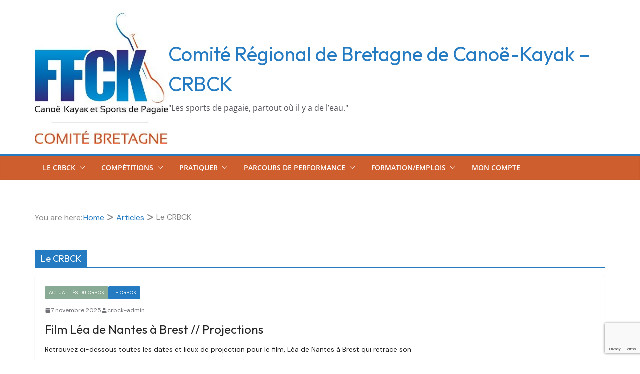

--- FILE ---
content_type: text/html; charset=UTF-8
request_url: https://canoekayakbretagne.fr/index.php/category/le-crbck/
body_size: 29976
content:
		<!doctype html>
		<html lang="fr-FR">
		
<head>

			<meta charset="UTF-8"/>
		<meta name="viewport" content="width=device-width, initial-scale=1">
		<link rel="profile" href="http://gmpg.org/xfn/11"/>
		
	<meta name='robots' content='index, follow, max-image-preview:large, max-snippet:-1, max-video-preview:-1' />
<script>window._wca = window._wca || [];</script>

	<!-- This site is optimized with the Yoast SEO plugin v26.8 - https://yoast.com/product/yoast-seo-wordpress/ -->
	<title>Archives des Le CRBCK - Comité Régional de Bretagne de Canoë-Kayak - CRBCK</title>
	<link rel="canonical" href="https://canoekayakbretagne.fr/index.php/category/le-crbck/" />
	<link rel="next" href="https://canoekayakbretagne.fr/index.php/category/le-crbck/page/2/" />
	<meta property="og:locale" content="fr_FR" />
	<meta property="og:type" content="article" />
	<meta property="og:title" content="Archives des Le CRBCK - Comité Régional de Bretagne de Canoë-Kayak - CRBCK" />
	<meta property="og:url" content="https://canoekayakbretagne.fr/index.php/category/le-crbck/" />
	<meta property="og:site_name" content="Comité Régional de Bretagne de Canoë-Kayak - CRBCK" />
	<meta name="twitter:card" content="summary_large_image" />
	<script type="application/ld+json" class="yoast-schema-graph">{"@context":"https://schema.org","@graph":[{"@type":"CollectionPage","@id":"https://canoekayakbretagne.fr/index.php/category/le-crbck/","url":"https://canoekayakbretagne.fr/index.php/category/le-crbck/","name":"Archives des Le CRBCK - Comité Régional de Bretagne de Canoë-Kayak - CRBCK","isPartOf":{"@id":"https://canoekayakbretagne.fr/#website"},"breadcrumb":{"@id":"https://canoekayakbretagne.fr/index.php/category/le-crbck/#breadcrumb"},"inLanguage":"fr-FR"},{"@type":"BreadcrumbList","@id":"https://canoekayakbretagne.fr/index.php/category/le-crbck/#breadcrumb","itemListElement":[{"@type":"ListItem","position":1,"name":"Accueil","item":"https://canoekayakbretagne.fr/"},{"@type":"ListItem","position":2,"name":"Le CRBCK"}]},{"@type":"WebSite","@id":"https://canoekayakbretagne.fr/#website","url":"https://canoekayakbretagne.fr/","name":"Comité Régional de Bretagne de Canoë-Kayak - CRBCK","description":"&quot;Les sports de pagaie, partout où il y a de l’eau.&quot;","publisher":{"@id":"https://canoekayakbretagne.fr/#organization"},"potentialAction":[{"@type":"SearchAction","target":{"@type":"EntryPoint","urlTemplate":"https://canoekayakbretagne.fr/?s={search_term_string}"},"query-input":{"@type":"PropertyValueSpecification","valueRequired":true,"valueName":"search_term_string"}}],"inLanguage":"fr-FR"},{"@type":"Organization","@id":"https://canoekayakbretagne.fr/#organization","name":"Comité Régional de Bretagne de Canoë-Kayak - CRBCK","url":"https://canoekayakbretagne.fr/","logo":{"@type":"ImageObject","inLanguage":"fr-FR","@id":"https://canoekayakbretagne.fr/#/schema/logo/image/","url":"https://canoekayakbretagne.fr/wp-content/uploads/2022/01/cropped-LOGO_BRETAGNE_300x300.jpg","contentUrl":"https://canoekayakbretagne.fr/wp-content/uploads/2022/01/cropped-LOGO_BRETAGNE_300x300.jpg","width":300,"height":300,"caption":"Comité Régional de Bretagne de Canoë-Kayak - CRBCK"},"image":{"@id":"https://canoekayakbretagne.fr/#/schema/logo/image/"}}]}</script>
	<!-- / Yoast SEO plugin. -->


<link rel='dns-prefetch' href='//stats.wp.com' />
<link rel='dns-prefetch' href='//cdnjs.cloudflare.com' />
<link rel='dns-prefetch' href='//fonts.googleapis.com' />
<link rel='dns-prefetch' href='//cdn.jsdelivr.net' />
<link rel="alternate" type="application/rss+xml" title="Comité Régional de Bretagne de Canoë-Kayak - CRBCK &raquo; Flux" href="https://canoekayakbretagne.fr/index.php/feed/" />
<link rel="alternate" type="application/rss+xml" title="Comité Régional de Bretagne de Canoë-Kayak - CRBCK &raquo; Flux des commentaires" href="https://canoekayakbretagne.fr/index.php/comments/feed/" />
<link rel="alternate" type="application/rss+xml" title="Comité Régional de Bretagne de Canoë-Kayak - CRBCK &raquo; Flux de la catégorie Le CRBCK" href="https://canoekayakbretagne.fr/index.php/category/le-crbck/feed/" />
                <script type="text/javascript">
                    let mp_ajax_url = "https://canoekayakbretagne.fr/wp-admin/admin-ajax.php";
                    var ajaxurl = "https://canoekayakbretagne.fr/wp-admin/admin-ajax.php";
                    let mpwem_ajax_url = "https://canoekayakbretagne.fr/wp-admin/admin-ajax.php";
                    let mpwem_currency_symbol = "&euro;";
                    let mpwem_currency_position = "right_space";
                    let mpwem_currency_decimal = ",";
                    let mpwem_currency_thousands_separator = "";
                    let mpwem_num_of_decimal = "2";
                    let mpwem_empty_image_url = "https://canoekayakbretagne.fr/wp-content/plugins/mage-eventpress/assets/helper/images/no_image.png";
                    let mpwem_date_format = "D d M , yy";
                    //let mp_nonce = wp_create_nonce('mep-ajax-nonce');
                </script>
						<script type="text/javascript">
				// WooCommerce Event Manager Ajax URL
				var ajaxurl = "https://canoekayakbretagne.fr/wp-admin/admin-ajax.php";
		</script>
		<style id='wp-img-auto-sizes-contain-inline-css' type='text/css'>
img:is([sizes=auto i],[sizes^="auto," i]){contain-intrinsic-size:3000px 1500px}
/*# sourceURL=wp-img-auto-sizes-contain-inline-css */
</style>
<style id='wp-emoji-styles-inline-css' type='text/css'>

	img.wp-smiley, img.emoji {
		display: inline !important;
		border: none !important;
		box-shadow: none !important;
		height: 1em !important;
		width: 1em !important;
		margin: 0 0.07em !important;
		vertical-align: -0.1em !important;
		background: none !important;
		padding: 0 !important;
	}
/*# sourceURL=wp-emoji-styles-inline-css */
</style>
<link rel='stylesheet' id='mep-blocks-style-css' href='https://canoekayakbretagne.fr/wp-content/plugins/mage-eventpress/inc/../assets/blocks/style.css?ver=1769151440' type='text/css' media='all' />
<style id='global-styles-inline-css' type='text/css'>
:root{--wp--preset--aspect-ratio--square: 1;--wp--preset--aspect-ratio--4-3: 4/3;--wp--preset--aspect-ratio--3-4: 3/4;--wp--preset--aspect-ratio--3-2: 3/2;--wp--preset--aspect-ratio--2-3: 2/3;--wp--preset--aspect-ratio--16-9: 16/9;--wp--preset--aspect-ratio--9-16: 9/16;--wp--preset--color--black: #000000;--wp--preset--color--cyan-bluish-gray: #abb8c3;--wp--preset--color--white: #ffffff;--wp--preset--color--pale-pink: #f78da7;--wp--preset--color--vivid-red: #cf2e2e;--wp--preset--color--luminous-vivid-orange: #ff6900;--wp--preset--color--luminous-vivid-amber: #fcb900;--wp--preset--color--light-green-cyan: #7bdcb5;--wp--preset--color--vivid-green-cyan: #00d084;--wp--preset--color--pale-cyan-blue: #8ed1fc;--wp--preset--color--vivid-cyan-blue: #0693e3;--wp--preset--color--vivid-purple: #9b51e0;--wp--preset--color--cm-color-1: #257BC1;--wp--preset--color--cm-color-2: #2270B0;--wp--preset--color--cm-color-3: #FFFFFF;--wp--preset--color--cm-color-4: #F9FEFD;--wp--preset--color--cm-color-5: #ce5e2d;--wp--preset--color--cm-color-6: #89aa94;--wp--preset--color--cm-color-7: #8F8F8F;--wp--preset--color--cm-color-8: #FFFFFF;--wp--preset--color--cm-color-9: #C7C7C7;--wp--preset--gradient--vivid-cyan-blue-to-vivid-purple: linear-gradient(135deg,rgb(6,147,227) 0%,rgb(155,81,224) 100%);--wp--preset--gradient--light-green-cyan-to-vivid-green-cyan: linear-gradient(135deg,rgb(122,220,180) 0%,rgb(0,208,130) 100%);--wp--preset--gradient--luminous-vivid-amber-to-luminous-vivid-orange: linear-gradient(135deg,rgb(252,185,0) 0%,rgb(255,105,0) 100%);--wp--preset--gradient--luminous-vivid-orange-to-vivid-red: linear-gradient(135deg,rgb(255,105,0) 0%,rgb(207,46,46) 100%);--wp--preset--gradient--very-light-gray-to-cyan-bluish-gray: linear-gradient(135deg,rgb(238,238,238) 0%,rgb(169,184,195) 100%);--wp--preset--gradient--cool-to-warm-spectrum: linear-gradient(135deg,rgb(74,234,220) 0%,rgb(151,120,209) 20%,rgb(207,42,186) 40%,rgb(238,44,130) 60%,rgb(251,105,98) 80%,rgb(254,248,76) 100%);--wp--preset--gradient--blush-light-purple: linear-gradient(135deg,rgb(255,206,236) 0%,rgb(152,150,240) 100%);--wp--preset--gradient--blush-bordeaux: linear-gradient(135deg,rgb(254,205,165) 0%,rgb(254,45,45) 50%,rgb(107,0,62) 100%);--wp--preset--gradient--luminous-dusk: linear-gradient(135deg,rgb(255,203,112) 0%,rgb(199,81,192) 50%,rgb(65,88,208) 100%);--wp--preset--gradient--pale-ocean: linear-gradient(135deg,rgb(255,245,203) 0%,rgb(182,227,212) 50%,rgb(51,167,181) 100%);--wp--preset--gradient--electric-grass: linear-gradient(135deg,rgb(202,248,128) 0%,rgb(113,206,126) 100%);--wp--preset--gradient--midnight: linear-gradient(135deg,rgb(2,3,129) 0%,rgb(40,116,252) 100%);--wp--preset--font-size--small: 13px;--wp--preset--font-size--medium: 16px;--wp--preset--font-size--large: 20px;--wp--preset--font-size--x-large: 24px;--wp--preset--font-size--xx-large: 30px;--wp--preset--font-size--huge: 36px;--wp--preset--font-family--dm-sans: DM Sans, sans-serif;--wp--preset--font-family--public-sans: Public Sans, sans-serif;--wp--preset--font-family--roboto: Roboto, sans-serif;--wp--preset--font-family--segoe-ui: Segoe UI, Arial, sans-serif;--wp--preset--font-family--ibm-plex-serif: IBM Plex Serif, sans-serif;--wp--preset--font-family--inter: Inter, sans-serif;--wp--preset--spacing--20: 0.44rem;--wp--preset--spacing--30: 0.67rem;--wp--preset--spacing--40: 1rem;--wp--preset--spacing--50: 1.5rem;--wp--preset--spacing--60: 2.25rem;--wp--preset--spacing--70: 3.38rem;--wp--preset--spacing--80: 5.06rem;--wp--preset--shadow--natural: 6px 6px 9px rgba(0, 0, 0, 0.2);--wp--preset--shadow--deep: 12px 12px 50px rgba(0, 0, 0, 0.4);--wp--preset--shadow--sharp: 6px 6px 0px rgba(0, 0, 0, 0.2);--wp--preset--shadow--outlined: 6px 6px 0px -3px rgb(255, 255, 255), 6px 6px rgb(0, 0, 0);--wp--preset--shadow--crisp: 6px 6px 0px rgb(0, 0, 0);}:root { --wp--style--global--content-size: 760px;--wp--style--global--wide-size: 1160px; }:where(body) { margin: 0; }.wp-site-blocks > .alignleft { float: left; margin-right: 2em; }.wp-site-blocks > .alignright { float: right; margin-left: 2em; }.wp-site-blocks > .aligncenter { justify-content: center; margin-left: auto; margin-right: auto; }:where(.wp-site-blocks) > * { margin-block-start: 24px; margin-block-end: 0; }:where(.wp-site-blocks) > :first-child { margin-block-start: 0; }:where(.wp-site-blocks) > :last-child { margin-block-end: 0; }:root { --wp--style--block-gap: 24px; }:root :where(.is-layout-flow) > :first-child{margin-block-start: 0;}:root :where(.is-layout-flow) > :last-child{margin-block-end: 0;}:root :where(.is-layout-flow) > *{margin-block-start: 24px;margin-block-end: 0;}:root :where(.is-layout-constrained) > :first-child{margin-block-start: 0;}:root :where(.is-layout-constrained) > :last-child{margin-block-end: 0;}:root :where(.is-layout-constrained) > *{margin-block-start: 24px;margin-block-end: 0;}:root :where(.is-layout-flex){gap: 24px;}:root :where(.is-layout-grid){gap: 24px;}.is-layout-flow > .alignleft{float: left;margin-inline-start: 0;margin-inline-end: 2em;}.is-layout-flow > .alignright{float: right;margin-inline-start: 2em;margin-inline-end: 0;}.is-layout-flow > .aligncenter{margin-left: auto !important;margin-right: auto !important;}.is-layout-constrained > .alignleft{float: left;margin-inline-start: 0;margin-inline-end: 2em;}.is-layout-constrained > .alignright{float: right;margin-inline-start: 2em;margin-inline-end: 0;}.is-layout-constrained > .aligncenter{margin-left: auto !important;margin-right: auto !important;}.is-layout-constrained > :where(:not(.alignleft):not(.alignright):not(.alignfull)){max-width: var(--wp--style--global--content-size);margin-left: auto !important;margin-right: auto !important;}.is-layout-constrained > .alignwide{max-width: var(--wp--style--global--wide-size);}body .is-layout-flex{display: flex;}.is-layout-flex{flex-wrap: wrap;align-items: center;}.is-layout-flex > :is(*, div){margin: 0;}body .is-layout-grid{display: grid;}.is-layout-grid > :is(*, div){margin: 0;}body{padding-top: 0px;padding-right: 0px;padding-bottom: 0px;padding-left: 0px;}a:where(:not(.wp-element-button)){text-decoration: underline;}:root :where(.wp-element-button, .wp-block-button__link){background-color: #32373c;border-width: 0;color: #fff;font-family: inherit;font-size: inherit;font-style: inherit;font-weight: inherit;letter-spacing: inherit;line-height: inherit;padding-top: calc(0.667em + 2px);padding-right: calc(1.333em + 2px);padding-bottom: calc(0.667em + 2px);padding-left: calc(1.333em + 2px);text-decoration: none;text-transform: inherit;}.has-black-color{color: var(--wp--preset--color--black) !important;}.has-cyan-bluish-gray-color{color: var(--wp--preset--color--cyan-bluish-gray) !important;}.has-white-color{color: var(--wp--preset--color--white) !important;}.has-pale-pink-color{color: var(--wp--preset--color--pale-pink) !important;}.has-vivid-red-color{color: var(--wp--preset--color--vivid-red) !important;}.has-luminous-vivid-orange-color{color: var(--wp--preset--color--luminous-vivid-orange) !important;}.has-luminous-vivid-amber-color{color: var(--wp--preset--color--luminous-vivid-amber) !important;}.has-light-green-cyan-color{color: var(--wp--preset--color--light-green-cyan) !important;}.has-vivid-green-cyan-color{color: var(--wp--preset--color--vivid-green-cyan) !important;}.has-pale-cyan-blue-color{color: var(--wp--preset--color--pale-cyan-blue) !important;}.has-vivid-cyan-blue-color{color: var(--wp--preset--color--vivid-cyan-blue) !important;}.has-vivid-purple-color{color: var(--wp--preset--color--vivid-purple) !important;}.has-cm-color-1-color{color: var(--wp--preset--color--cm-color-1) !important;}.has-cm-color-2-color{color: var(--wp--preset--color--cm-color-2) !important;}.has-cm-color-3-color{color: var(--wp--preset--color--cm-color-3) !important;}.has-cm-color-4-color{color: var(--wp--preset--color--cm-color-4) !important;}.has-cm-color-5-color{color: var(--wp--preset--color--cm-color-5) !important;}.has-cm-color-6-color{color: var(--wp--preset--color--cm-color-6) !important;}.has-cm-color-7-color{color: var(--wp--preset--color--cm-color-7) !important;}.has-cm-color-8-color{color: var(--wp--preset--color--cm-color-8) !important;}.has-cm-color-9-color{color: var(--wp--preset--color--cm-color-9) !important;}.has-black-background-color{background-color: var(--wp--preset--color--black) !important;}.has-cyan-bluish-gray-background-color{background-color: var(--wp--preset--color--cyan-bluish-gray) !important;}.has-white-background-color{background-color: var(--wp--preset--color--white) !important;}.has-pale-pink-background-color{background-color: var(--wp--preset--color--pale-pink) !important;}.has-vivid-red-background-color{background-color: var(--wp--preset--color--vivid-red) !important;}.has-luminous-vivid-orange-background-color{background-color: var(--wp--preset--color--luminous-vivid-orange) !important;}.has-luminous-vivid-amber-background-color{background-color: var(--wp--preset--color--luminous-vivid-amber) !important;}.has-light-green-cyan-background-color{background-color: var(--wp--preset--color--light-green-cyan) !important;}.has-vivid-green-cyan-background-color{background-color: var(--wp--preset--color--vivid-green-cyan) !important;}.has-pale-cyan-blue-background-color{background-color: var(--wp--preset--color--pale-cyan-blue) !important;}.has-vivid-cyan-blue-background-color{background-color: var(--wp--preset--color--vivid-cyan-blue) !important;}.has-vivid-purple-background-color{background-color: var(--wp--preset--color--vivid-purple) !important;}.has-cm-color-1-background-color{background-color: var(--wp--preset--color--cm-color-1) !important;}.has-cm-color-2-background-color{background-color: var(--wp--preset--color--cm-color-2) !important;}.has-cm-color-3-background-color{background-color: var(--wp--preset--color--cm-color-3) !important;}.has-cm-color-4-background-color{background-color: var(--wp--preset--color--cm-color-4) !important;}.has-cm-color-5-background-color{background-color: var(--wp--preset--color--cm-color-5) !important;}.has-cm-color-6-background-color{background-color: var(--wp--preset--color--cm-color-6) !important;}.has-cm-color-7-background-color{background-color: var(--wp--preset--color--cm-color-7) !important;}.has-cm-color-8-background-color{background-color: var(--wp--preset--color--cm-color-8) !important;}.has-cm-color-9-background-color{background-color: var(--wp--preset--color--cm-color-9) !important;}.has-black-border-color{border-color: var(--wp--preset--color--black) !important;}.has-cyan-bluish-gray-border-color{border-color: var(--wp--preset--color--cyan-bluish-gray) !important;}.has-white-border-color{border-color: var(--wp--preset--color--white) !important;}.has-pale-pink-border-color{border-color: var(--wp--preset--color--pale-pink) !important;}.has-vivid-red-border-color{border-color: var(--wp--preset--color--vivid-red) !important;}.has-luminous-vivid-orange-border-color{border-color: var(--wp--preset--color--luminous-vivid-orange) !important;}.has-luminous-vivid-amber-border-color{border-color: var(--wp--preset--color--luminous-vivid-amber) !important;}.has-light-green-cyan-border-color{border-color: var(--wp--preset--color--light-green-cyan) !important;}.has-vivid-green-cyan-border-color{border-color: var(--wp--preset--color--vivid-green-cyan) !important;}.has-pale-cyan-blue-border-color{border-color: var(--wp--preset--color--pale-cyan-blue) !important;}.has-vivid-cyan-blue-border-color{border-color: var(--wp--preset--color--vivid-cyan-blue) !important;}.has-vivid-purple-border-color{border-color: var(--wp--preset--color--vivid-purple) !important;}.has-cm-color-1-border-color{border-color: var(--wp--preset--color--cm-color-1) !important;}.has-cm-color-2-border-color{border-color: var(--wp--preset--color--cm-color-2) !important;}.has-cm-color-3-border-color{border-color: var(--wp--preset--color--cm-color-3) !important;}.has-cm-color-4-border-color{border-color: var(--wp--preset--color--cm-color-4) !important;}.has-cm-color-5-border-color{border-color: var(--wp--preset--color--cm-color-5) !important;}.has-cm-color-6-border-color{border-color: var(--wp--preset--color--cm-color-6) !important;}.has-cm-color-7-border-color{border-color: var(--wp--preset--color--cm-color-7) !important;}.has-cm-color-8-border-color{border-color: var(--wp--preset--color--cm-color-8) !important;}.has-cm-color-9-border-color{border-color: var(--wp--preset--color--cm-color-9) !important;}.has-vivid-cyan-blue-to-vivid-purple-gradient-background{background: var(--wp--preset--gradient--vivid-cyan-blue-to-vivid-purple) !important;}.has-light-green-cyan-to-vivid-green-cyan-gradient-background{background: var(--wp--preset--gradient--light-green-cyan-to-vivid-green-cyan) !important;}.has-luminous-vivid-amber-to-luminous-vivid-orange-gradient-background{background: var(--wp--preset--gradient--luminous-vivid-amber-to-luminous-vivid-orange) !important;}.has-luminous-vivid-orange-to-vivid-red-gradient-background{background: var(--wp--preset--gradient--luminous-vivid-orange-to-vivid-red) !important;}.has-very-light-gray-to-cyan-bluish-gray-gradient-background{background: var(--wp--preset--gradient--very-light-gray-to-cyan-bluish-gray) !important;}.has-cool-to-warm-spectrum-gradient-background{background: var(--wp--preset--gradient--cool-to-warm-spectrum) !important;}.has-blush-light-purple-gradient-background{background: var(--wp--preset--gradient--blush-light-purple) !important;}.has-blush-bordeaux-gradient-background{background: var(--wp--preset--gradient--blush-bordeaux) !important;}.has-luminous-dusk-gradient-background{background: var(--wp--preset--gradient--luminous-dusk) !important;}.has-pale-ocean-gradient-background{background: var(--wp--preset--gradient--pale-ocean) !important;}.has-electric-grass-gradient-background{background: var(--wp--preset--gradient--electric-grass) !important;}.has-midnight-gradient-background{background: var(--wp--preset--gradient--midnight) !important;}.has-small-font-size{font-size: var(--wp--preset--font-size--small) !important;}.has-medium-font-size{font-size: var(--wp--preset--font-size--medium) !important;}.has-large-font-size{font-size: var(--wp--preset--font-size--large) !important;}.has-x-large-font-size{font-size: var(--wp--preset--font-size--x-large) !important;}.has-xx-large-font-size{font-size: var(--wp--preset--font-size--xx-large) !important;}.has-huge-font-size{font-size: var(--wp--preset--font-size--huge) !important;}.has-dm-sans-font-family{font-family: var(--wp--preset--font-family--dm-sans) !important;}.has-public-sans-font-family{font-family: var(--wp--preset--font-family--public-sans) !important;}.has-roboto-font-family{font-family: var(--wp--preset--font-family--roboto) !important;}.has-segoe-ui-font-family{font-family: var(--wp--preset--font-family--segoe-ui) !important;}.has-ibm-plex-serif-font-family{font-family: var(--wp--preset--font-family--ibm-plex-serif) !important;}.has-inter-font-family{font-family: var(--wp--preset--font-family--inter) !important;}
:root :where(.wp-block-pullquote){font-size: 1.5em;line-height: 1.6;}
/*# sourceURL=global-styles-inline-css */
</style>
<link rel='stylesheet' id='contact-form-7-css' href='https://canoekayakbretagne.fr/wp-content/plugins/contact-form-7/includes/css/styles.css?ver=6.1.4' type='text/css' media='all' />
<link rel='stylesheet' id='vlp-public-css' href='https://canoekayakbretagne.fr/wp-content/plugins/visual-link-preview/dist/public.css?ver=2.3.0' type='text/css' media='all' />
<link rel='stylesheet' id='mep-event-form-builder-style-front-css' href='https://canoekayakbretagne.fr/wp-content/plugins/woocommerce-event-manager-addon-form-builder/css/front-mep-form-builder.css?ver=1769245629' type='text/css' media='all' />
<style id='woocommerce-inline-inline-css' type='text/css'>
.woocommerce form .form-row .required { visibility: visible; }
/*# sourceURL=woocommerce-inline-inline-css */
</style>
<link rel='stylesheet' id='colormag_style-css' href='https://canoekayakbretagne.fr/wp-content/themes/colormag/style.css?ver=1769245629' type='text/css' media='all' />
<style id='colormag_style-inline-css' type='text/css'>
body{color:#202020;}.cm-posts .post{box-shadow:0px 0px 2px 0px #E4E4E7;}.cm-entry-summary a{color:#ffffff;}.cm-entry-summary a:hover,
			.pagebuilder-content a:hover, .pagebuilder-content a:hover{color:#000000;}body,
			button,
			input,
			select,
			textarea,
			blockquote p,
			.entry-meta,
			.cm-entry-button,
			dl,
			.previous a,
			.next a,
			.nav-previous a,
			.nav-next a,
			#respond h3#reply-title #cancel-comment-reply-link,
			#respond form input[type="text"],
			#respond form textarea,
			.cm-secondary .widget,
			.cm-error-404 .widget,
			.cm-entry-summary p{font-family:DM Sans;}h1 ,h2, h3, h4, h5, h6{font-family:Outfit;}@media screen and (min-width: 992px) {.cm-primary{width:70%;}}.colormag-button,
			input[type="reset"],
			input[type="button"],
			input[type="submit"],
			button,
			.cm-entry-button span,
			.wp-block-button .wp-block-button__link{color:#ffffff;}.cm-content{background-color:#ffffff;background-size:contain;}.cm-header .cm-menu-toggle svg,
			.cm-header .cm-menu-toggle svg{fill:#fff;}.cm-footer-bar-area .cm-footer-bar__2 a{color:#207daf;} :root{--cm-color-1: #257BC1;--cm-color-2: #2270B0;--cm-color-3: #FFFFFF;--cm-color-4: #F9FEFD;--cm-color-5: #ce5e2d;--cm-color-6: #89aa94;--cm-color-7: #8F8F8F;--cm-color-8: #FFFFFF;--cm-color-9: #C7C7C7;}body{color:#202020;}.cm-posts .post{box-shadow:0px 0px 2px 0px #E4E4E7;}.cm-entry-summary a{color:#ffffff;}.cm-entry-summary a:hover,
			.pagebuilder-content a:hover, .pagebuilder-content a:hover{color:#000000;}body,
			button,
			input,
			select,
			textarea,
			blockquote p,
			.entry-meta,
			.cm-entry-button,
			dl,
			.previous a,
			.next a,
			.nav-previous a,
			.nav-next a,
			#respond h3#reply-title #cancel-comment-reply-link,
			#respond form input[type="text"],
			#respond form textarea,
			.cm-secondary .widget,
			.cm-error-404 .widget,
			.cm-entry-summary p{font-family:DM Sans;}h1 ,h2, h3, h4, h5, h6{font-family:Outfit;}@media screen and (min-width: 992px) {.cm-primary{width:70%;}}.colormag-button,
			input[type="reset"],
			input[type="button"],
			input[type="submit"],
			button,
			.cm-entry-button span,
			.wp-block-button .wp-block-button__link{color:#ffffff;}.cm-content{background-color:#ffffff;background-size:contain;}.cm-header .cm-menu-toggle svg,
			.cm-header .cm-menu-toggle svg{fill:#fff;}.cm-footer-bar-area .cm-footer-bar__2 a{color:#207daf;} :root{--cm-color-1: #257BC1;--cm-color-2: #2270B0;--cm-color-3: #FFFFFF;--cm-color-4: #F9FEFD;--cm-color-5: #ce5e2d;--cm-color-6: #89aa94;--cm-color-7: #8F8F8F;--cm-color-8: #FFFFFF;--cm-color-9: #C7C7C7;}.cm-header-builder .cm-header-buttons .cm-header-button .cm-button{background-color:#207daf;}.cm-header-builder .cm-header-top-row{background-color:#f4f4f5;}.cm-header-builder .cm-primary-nav .sub-menu, .cm-header-builder .cm-primary-nav .children{background-color:#232323;background-size:contain;}.cm-header-builder nav.cm-secondary-nav ul.sub-menu, .cm-header-builder .cm-secondary-nav .children{background-color:#232323;background-size:contain;}.cm-footer-builder .cm-footer-bottom-row{border-color:#3F3F46;}:root{--top-grid-columns: 4;
			--main-grid-columns: 4;
			--bottom-grid-columns: 2;
			}.cm-footer-builder .cm-footer-bottom-row .cm-footer-col{flex-direction: column;}.cm-footer-builder .cm-footer-main-row .cm-footer-col{flex-direction: column;}.cm-footer-builder .cm-footer-top-row .cm-footer-col{flex-direction: column;} :root{--cm-color-1: #257BC1;--cm-color-2: #2270B0;--cm-color-3: #FFFFFF;--cm-color-4: #F9FEFD;--cm-color-5: #ce5e2d;--cm-color-6: #89aa94;--cm-color-7: #8F8F8F;--cm-color-8: #FFFFFF;--cm-color-9: #C7C7C7;}:root {--wp--preset--color--cm-color-1:#257BC1;--wp--preset--color--cm-color-2:#2270B0;--wp--preset--color--cm-color-3:#FFFFFF;--wp--preset--color--cm-color-4:#F9FEFD;--wp--preset--color--cm-color-5:#ce5e2d;--wp--preset--color--cm-color-6:#89aa94;--wp--preset--color--cm-color-7:#8F8F8F;--wp--preset--color--cm-color-8:#FFFFFF;--wp--preset--color--cm-color-9:#C7C7C7;}:root {--e-global-color-cmcolor1: #257BC1;--e-global-color-cmcolor2: #2270B0;--e-global-color-cmcolor3: #FFFFFF;--e-global-color-cmcolor4: #F9FEFD;--e-global-color-cmcolor5: #ce5e2d;--e-global-color-cmcolor6: #89aa94;--e-global-color-cmcolor7: #8F8F8F;--e-global-color-cmcolor8: #FFFFFF;--e-global-color-cmcolor9: #C7C7C7;}
/*# sourceURL=colormag_style-inline-css */
</style>
<link rel='stylesheet' id='font-awesome-all-css' href='https://canoekayakbretagne.fr/wp-content/themes/colormag/inc/customizer/customind/assets/fontawesome/v6/css/all.min.css?ver=6.2.4' type='text/css' media='all' />
<link rel='stylesheet' id='colormag_google_fonts-css' href='https://fonts.googleapis.com/css?family=Outfit%3A0%7CDM+Sans%3A0&#038;ver=4.1.1' type='text/css' media='all' />
<link rel='stylesheet' id='font-awesome-4-css' href='https://canoekayakbretagne.fr/wp-content/themes/colormag/assets/library/font-awesome/css/v4-shims.min.css?ver=4.7.0' type='text/css' media='all' />
<link rel='stylesheet' id='colormag-font-awesome-6-css' href='https://canoekayakbretagne.fr/wp-content/themes/colormag/inc/customizer/customind/assets/fontawesome/v6/css/all.min.css?ver=6.2.4' type='text/css' media='all' />
<link rel='stylesheet' id='colormag-woocommerce-style-css' href='https://canoekayakbretagne.fr/wp-content/themes/colormag/woocommerce.css?ver=4.1.1' type='text/css' media='all' />
<style id='colormag-woocommerce-style-inline-css' type='text/css'>

	@font-face {
		font-family: "star";
		src: url("https://canoekayakbretagne.fr/wp-content/plugins/woocommerce/assets/fonts/star.eot");
		src: url("https://canoekayakbretagne.fr/wp-content/plugins/woocommerce/assets/fonts/star.eot?#iefix") format("embedded-opentype"),
			url("https://canoekayakbretagne.fr/wp-content/plugins/woocommerce/assets/fonts/star.woff") format("woff"),
			url("https://canoekayakbretagne.fr/wp-content/plugins/woocommerce/assets/fonts/star.ttf") format("truetype"),
			url("https://canoekayakbretagne.fr/wp-content/plugins/woocommerce/assets/fonts/star.svg#star") format("svg");
		font-weight: normal;
		font-style: normal;
	}
	@font-face {
		font-family: "WooCommerce";
		src: url("https://canoekayakbretagne.fr/wp-content/plugins/woocommerce/assets/fonts/WooCommerce.eot");
		src: url("https://canoekayakbretagne.fr/wp-content/plugins/woocommerce/assets/fonts/WooCommerce.eot?#iefix") format("embedded-opentype"),
			url("https://canoekayakbretagne.fr/wp-content/plugins/woocommerce/assets/fonts/WooCommerce.woff") format("woff"),
			url("https://canoekayakbretagne.fr/wp-content/plugins/woocommerce/assets/fonts/WooCommerce.ttf") format("truetype"),
			url("https://canoekayakbretagne.fr/wp-content/plugins/woocommerce/assets/fonts/WooCommerce.svg#star") format("svg");
		font-weight: normal;
		font-style: normal;
	}
	
/*# sourceURL=colormag-woocommerce-style-inline-css */
</style>
<link rel='stylesheet' id='select2-css' href='https://canoekayakbretagne.fr/wp-content/plugins/woocommerce/assets/css/select2.css?ver=10.4.3' type='text/css' media='all' />
<link rel='stylesheet' id='mp_jquery_ui-css' href='https://canoekayakbretagne.fr/wp-content/plugins/mage-eventpress/assets/helper/jquery-ui.min.css?ver=1.13.2' type='text/css' media='all' />
<link rel='stylesheet' id='mp_font_awesome-430-css' href='https://cdnjs.cloudflare.com/ajax/libs/font-awesome/4.3.0/css/font-awesome.css?ver=4.3.0' type='text/css' media='all' />
<link rel='stylesheet' id='mp_font_awesome-660-css' href='https://cdnjs.cloudflare.com/ajax/libs/font-awesome/6.6.0/css/all.min.css?ver=6.6.0' type='text/css' media='all' />
<link rel='stylesheet' id='mp_font_awesome-css' href='//cdn.jsdelivr.net/npm/@fortawesome/fontawesome-free@5.15.4/css/all.min.css?ver=5.15.4' type='text/css' media='all' />
<link rel='stylesheet' id='mp_flat_icon-css' href='https://canoekayakbretagne.fr/wp-content/plugins/mage-eventpress/assets/helper/flaticon/flaticon.css?ver=6.9' type='text/css' media='all' />
<link rel='stylesheet' id='mp_owl_carousel-css' href='https://canoekayakbretagne.fr/wp-content/plugins/mage-eventpress/assets/helper/owl_carousel/owl.carousel.min.css?ver=2.3.4' type='text/css' media='all' />
<link rel='stylesheet' id='mpwem_slick-css' href='https://canoekayakbretagne.fr/wp-content/plugins/mage-eventpress/assets/helper/slick/slick.css?ver=1.8.1' type='text/css' media='all' />
<link rel='stylesheet' id='mpwem_slick_theme-css' href='https://canoekayakbretagne.fr/wp-content/plugins/mage-eventpress/assets/helper/slick/slick_theme.css?ver=1.8.1' type='text/css' media='all' />
<link rel='stylesheet' id='mpwem_global-css' href='https://canoekayakbretagne.fr/wp-content/plugins/mage-eventpress/assets/helper/mp_style/mpwem_global.css?ver=1769245629' type='text/css' media='all' />
<link rel='stylesheet' id='mage-icons-css' href='https://canoekayakbretagne.fr/wp-content/plugins/mage-eventpress/assets/mage-icon/css/mage-icon.css?ver=1769245629' type='text/css' media='all' />
<link rel='stylesheet' id='mep-timeline-min-css' href='https://canoekayakbretagne.fr/wp-content/plugins/mage-eventpress/assets/helper/timeline/timeline.min.css?ver=1.0.0' type='text/css' media='all' />
<link rel='stylesheet' id='mep-calendar-min-style-css' href='https://canoekayakbretagne.fr/wp-content/plugins/mage-eventpress/assets/helper/calender/calendar.min.css?ver=6.9' type='text/css' media='all' />
<link rel='stylesheet' id='mpwem_style-css' href='https://canoekayakbretagne.fr/wp-content/plugins/mage-eventpress/assets/frontend/mpwem_style.css?ver=1769245629' type='text/css' media='all' />
<link rel='stylesheet' id='ekit-widget-styles-css' href='https://canoekayakbretagne.fr/wp-content/plugins/elementskit-lite/widgets/init/assets/css/widget-styles.css?ver=3.7.8' type='text/css' media='all' />
<link rel='stylesheet' id='ekit-responsive-css' href='https://canoekayakbretagne.fr/wp-content/plugins/elementskit-lite/widgets/init/assets/css/responsive.css?ver=3.7.8' type='text/css' media='all' />
<link rel='stylesheet' id='elementor-frontend-css' href='https://canoekayakbretagne.fr/wp-content/plugins/elementor/assets/css/frontend.min.css?ver=3.34.2' type='text/css' media='all' />
<link rel='stylesheet' id='eael-general-css' href='https://canoekayakbretagne.fr/wp-content/plugins/essential-addons-for-elementor-lite/assets/front-end/css/view/general.min.css?ver=6.5.8' type='text/css' media='all' />
<script type="text/javascript" src="https://canoekayakbretagne.fr/wp-includes/js/tinymce/tinymce.min.js?ver=49110-20250317" id="wp-tinymce-root-js"></script>
<script type="text/javascript" src="https://canoekayakbretagne.fr/wp-includes/js/tinymce/plugins/compat3x/plugin.min.js?ver=49110-20250317" id="wp-tinymce-js"></script>
<script type="text/javascript" id="jquery-core-js-extra">
/* <![CDATA[ */
var mep_ajax = {"url":"https://canoekayakbretagne.fr/wp-admin/admin-ajax.php","nonce":"95e067265d"};
//# sourceURL=jquery-core-js-extra
/* ]]> */
</script>
<script type="text/javascript" src="https://canoekayakbretagne.fr/wp-includes/js/jquery/jquery.min.js?ver=3.7.1" id="jquery-core-js"></script>
<script type="text/javascript" src="https://canoekayakbretagne.fr/wp-includes/js/jquery/jquery-migrate.min.js?ver=3.4.1" id="jquery-migrate-js"></script>
<script type="text/javascript" src="https://canoekayakbretagne.fr/wp-content/plugins/woocommerce/assets/js/jquery-blockui/jquery.blockUI.min.js?ver=2.7.0-wc.10.4.3" id="wc-jquery-blockui-js" defer="defer" data-wp-strategy="defer"></script>
<script type="text/javascript" id="wc-add-to-cart-js-extra">
/* <![CDATA[ */
var wc_add_to_cart_params = {"ajax_url":"/wp-admin/admin-ajax.php","wc_ajax_url":"/?wc-ajax=%%endpoint%%","i18n_view_cart":"Voir le panier","cart_url":"https://canoekayakbretagne.fr/index.php/commande/","is_cart":"","cart_redirect_after_add":"no"};
//# sourceURL=wc-add-to-cart-js-extra
/* ]]> */
</script>
<script type="text/javascript" src="https://canoekayakbretagne.fr/wp-content/plugins/woocommerce/assets/js/frontend/add-to-cart.min.js?ver=10.4.3" id="wc-add-to-cart-js" defer="defer" data-wp-strategy="defer"></script>
<script type="text/javascript" src="https://canoekayakbretagne.fr/wp-content/plugins/woocommerce/assets/js/js-cookie/js.cookie.min.js?ver=2.1.4-wc.10.4.3" id="wc-js-cookie-js" defer="defer" data-wp-strategy="defer"></script>
<script type="text/javascript" id="woocommerce-js-extra">
/* <![CDATA[ */
var woocommerce_params = {"ajax_url":"/wp-admin/admin-ajax.php","wc_ajax_url":"/?wc-ajax=%%endpoint%%","i18n_password_show":"Afficher le mot de passe","i18n_password_hide":"Masquer le mot de passe"};
//# sourceURL=woocommerce-js-extra
/* ]]> */
</script>
<script type="text/javascript" src="https://canoekayakbretagne.fr/wp-content/plugins/woocommerce/assets/js/frontend/woocommerce.min.js?ver=10.4.3" id="woocommerce-js" defer="defer" data-wp-strategy="defer"></script>
<script type="text/javascript" src="https://stats.wp.com/s-202604.js" id="woocommerce-analytics-js" defer="defer" data-wp-strategy="defer"></script>
<script type="text/javascript" src="https://canoekayakbretagne.fr/wp-content/plugins/woocommerce/assets/js/selectWoo/selectWoo.full.min.js?ver=1.0.9-wc.10.4.3" id="selectWoo-js" defer="defer" data-wp-strategy="defer"></script>
<script type="text/javascript" src="https://canoekayakbretagne.fr/wp-content/plugins/woocommerce/assets/js/select2/select2.full.min.js?ver=4.0.3-wc.10.4.3" id="wc-select2-js" defer="defer" data-wp-strategy="defer"></script>
<script type="text/javascript" src="https://canoekayakbretagne.fr/wp-content/plugins/mage-eventpress/assets/helper/slick/slick.min.js?ver=1.8.1" id="mpwem_slick-js"></script>
<link rel="https://api.w.org/" href="https://canoekayakbretagne.fr/index.php/wp-json/" /><link rel="alternate" title="JSON" type="application/json" href="https://canoekayakbretagne.fr/index.php/wp-json/wp/v2/categories/38" /><link rel="EditURI" type="application/rsd+xml" title="RSD" href="https://canoekayakbretagne.fr/xmlrpc.php?rsd" />
<meta name="generator" content="WordPress 6.9" />
<meta name="generator" content="WooCommerce 10.4.3" />
		<style type="text/css">
			[type="date"] {
				background: #fff url(https://cdn1.iconfinder.com/data/icons/cc_mono_icon_set/blacks/16x16/calendar_2.png) 97% 50% no-repeat;
			}
			[type="date"]::-webkit-inner-spin-button {
				display: none;
			}
			[type="date"]::-webkit-calendar-picker-indicator {
				opacity: 0;
			}
		</style>
			<style>img#wpstats{display:none}</style>
		<link rel="preload" href="https://canoekayakbretagne.fr/wp-content/plugins/catfolders-document-gallery/assets/css/styles.min.css" as="style" onload="this.onload=null;this.rel='stylesheet'"><noscript><link rel="stylesheet" href="https://canoekayakbretagne.fr/wp-content/plugins/catfolders-document-gallery/assets/css/styles.min.css"></noscript>	<noscript><style>.woocommerce-product-gallery{ opacity: 1 !important; }</style></noscript>
	<meta name="generator" content="Elementor 3.34.2; features: additional_custom_breakpoints; settings: css_print_method-external, google_font-enabled, font_display-auto">
<style type="text/css">.recentcomments a{display:inline !important;padding:0 !important;margin:0 !important;}</style>			<style>
				.e-con.e-parent:nth-of-type(n+4):not(.e-lazyloaded):not(.e-no-lazyload),
				.e-con.e-parent:nth-of-type(n+4):not(.e-lazyloaded):not(.e-no-lazyload) * {
					background-image: none !important;
				}
				@media screen and (max-height: 1024px) {
					.e-con.e-parent:nth-of-type(n+3):not(.e-lazyloaded):not(.e-no-lazyload),
					.e-con.e-parent:nth-of-type(n+3):not(.e-lazyloaded):not(.e-no-lazyload) * {
						background-image: none !important;
					}
				}
				@media screen and (max-height: 640px) {
					.e-con.e-parent:nth-of-type(n+2):not(.e-lazyloaded):not(.e-no-lazyload),
					.e-con.e-parent:nth-of-type(n+2):not(.e-lazyloaded):not(.e-no-lazyload) * {
						background-image: none !important;
					}
				}
			</style>
			<style class='wp-fonts-local' type='text/css'>
@font-face{font-family:"DM Sans";font-style:normal;font-weight:100 900;font-display:fallback;src:url('https://fonts.gstatic.com/s/dmsans/v15/rP2Hp2ywxg089UriCZOIHTWEBlw.woff2') format('woff2');}
@font-face{font-family:"Public Sans";font-style:normal;font-weight:100 900;font-display:fallback;src:url('https://fonts.gstatic.com/s/publicsans/v15/ijwOs5juQtsyLLR5jN4cxBEoRDf44uE.woff2') format('woff2');}
@font-face{font-family:Roboto;font-style:normal;font-weight:100 900;font-display:fallback;src:url('https://fonts.gstatic.com/s/roboto/v30/KFOjCnqEu92Fr1Mu51TjASc6CsE.woff2') format('woff2');}
@font-face{font-family:"IBM Plex Serif";font-style:normal;font-weight:400;font-display:fallback;src:url('https://canoekayakbretagne.fr/wp-content/themes/colormag/assets/fonts/IBMPlexSerif-Regular.woff2') format('woff2');}
@font-face{font-family:"IBM Plex Serif";font-style:normal;font-weight:700;font-display:fallback;src:url('https://canoekayakbretagne.fr/wp-content/themes/colormag/assets/fonts/IBMPlexSerif-Bold.woff2') format('woff2');}
@font-face{font-family:"IBM Plex Serif";font-style:normal;font-weight:600;font-display:fallback;src:url('https://canoekayakbretagne.fr/wp-content/themes/colormag/assets/fonts/IBMPlexSerif-SemiBold.woff2') format('woff2');}
@font-face{font-family:Inter;font-style:normal;font-weight:400;font-display:fallback;src:url('https://canoekayakbretagne.fr/wp-content/themes/colormag/assets/fonts/Inter-Regular.woff2') format('woff2');}
</style>
<link rel="icon" href="https://canoekayakbretagne.fr/wp-content/uploads/2021/12/cropped-35810594_924260191094879_1541052682624565248_n-32x32.jpg" sizes="32x32" />
<link rel="icon" href="https://canoekayakbretagne.fr/wp-content/uploads/2021/12/cropped-35810594_924260191094879_1541052682624565248_n-192x192.jpg" sizes="192x192" />
<link rel="apple-touch-icon" href="https://canoekayakbretagne.fr/wp-content/uploads/2021/12/cropped-35810594_924260191094879_1541052682624565248_n-180x180.jpg" />
<meta name="msapplication-TileImage" content="https://canoekayakbretagne.fr/wp-content/uploads/2021/12/cropped-35810594_924260191094879_1541052682624565248_n-270x270.jpg" />
                <style>
					:root {
						--d_container_width: 1320px;
						--sidebar_left: 280px;
						--sidebar_right: 300px;
						--main_section: calc(100% - 300px);
						--dmpl: 40px;
						--dmp: 20px;
						--dmp_negetive: -20px;
						--dmp_xs: 10px;
						--dmp_xxs: 5px;
						--dmp_xs_negative: -10px;
						--dbrl: 10px;
						--dbr: 5px;
						--d_shadow: 0 0 2px #665F5F7A;
					}
					/*****Font size********/
					:root {
						--fs: 14px;
						--fw: normal;
						--fs_small: 11px;
						--fs_label: 16px;
						--fs_h6: 16px;
						--fs_h5: 18px;
						--fs_h4: 22px;
						--fs_h3: 25px;
						--fs_h2: 30px;
						--fs_h1: 35px;
						--fw-thin: 300; /*font weight medium*/
						--fw-normal: 500; /*font weight medium*/
						--fw-medium: 600; /*font weight medium*/
						--fw-bold: bold; /*font weight bold*/
					}
					/*****Button********/
					:root {
						--button_bg: #ea8125;
						--color_button: #fff;
						--button_fs: 16px;
						--button_height: 40px;
						--button_height_xs: 30px;
						--button_width: 120px;
						--button_shadows: 0 8px 12px rgb(51 65 80 / 6%), 0 14px 44px rgb(51 65 80 / 11%);
					}
					/*******Color***********/
					:root {
						--d_color: #303030;
						--color_border: #DDD;
						--color_active: #0E6BB7;
						--color_section: #FAFCFE;
						--color_theme: #6046FF;
						--color_theme_ee: #6046FFee;
						--color_theme_cc: #6046FFcc;
						--color_theme_aa: #6046FFaa;
						--color_theme_88: #6046FF88;
						--color_theme_77: #6046FF77;
						--color_theme_alter: #fff;
						--color_warning: #f8d7da;
						--color_primary: #007bff;
						--color_secondary: #6c757d;
						--color_black: #000;
						--color_success: #006607;
						--color_danger: #dc3545;
						--color_required: #C00;
						--color_white: #FFFFFF;
						--color_light: #F2F2F2;
						--color_light_1: #BBB;
						--color_light_2: #EAECEE;
						--color_light_3: #878787;
						--color_light_4: #f9f9f9;
						--color_info: #666;
						--color_yellow: #FEBB02;
						--color_blue: #815DF2;
						--color_navy_blue: #007CBA;
						--color_1: #0C5460;
						--color_2: #0CB32612;
						--color_3: #FAFCFE;
						--color_4: #6148BA;
						--color_5: #BCB;
						--color_6: #ffbe30;
						--color_7: #F1F5FF;
						--color_dark: #303030;
						--color_gray: #D3D3D3;
						--color_green: #32C1A4;
						--color_red: #ED5A54;
						--color_orange: #FFBE00;
					}
					@media only screen and (max-width: 1100px) {
						:root {
							--fs: 14px;
							--fs_small: 12px;
							--fs_label: 15px;
							--fs_h4: 20px;
							--fs_h3: 22px;
							--fs_h2: 25px;
							--fs_h1: 30px;
							--dmpl: 32px;
							--dmp: 16px;
							--dmp_negetive: -16px;
							--dmp_xs: 8px;
							--dmp_xs_negative: -8px;
						}
					}
					@media only screen and (max-width: 700px) {
						:root {
							--fs: 12px;
							--fs_small: 10px;
							--fs_label: 13px;
							--fs_h6: 15px;
							--fs_h5: 16px;
							--fs_h4: 18px;
							--fs_h3: 20px;
							--fs_h2: 22px;
							--fs_h1: 24px;
							--dmp: 10px;
							--dmp_xs: 5px;
							--dmp_xs_negative: -5px;
							--button_fs: 14px;
						}
					}
                </style>
				
</head>

<body class="archive category category-le-crbck category-38 wp-custom-logo wp-embed-responsive wp-theme-colormag theme-colormag woocommerce-no-js eio-default cm-header-layout-1 adv-style-1 cm-normal-container cm-no-sidebar wide cm-started-content woocommerce-active elementor-default elementor-kit-6">




		<div id="page" class="hfeed site">
				<a class="skip-link screen-reader-text" href="#main">Passer au contenu</a>
		
<header id="cm-masthead" class="cm-header-builder cm-layout-1-style-1 cm-full-width"><div class="cm-row cm-desktop-row cm-main-header"><div class="cm-header-main-row"><div class="cm-container"><div class="cm-main-row"><div class="cm-header-left-col">

	<div id="cm-site-branding" class="cm-site-branding">
		<a href="https://canoekayakbretagne.fr/" class="custom-logo-link" rel="home"><img fetchpriority="high" width="300" height="300" src="https://canoekayakbretagne.fr/wp-content/uploads/2022/01/cropped-LOGO_BRETAGNE_300x300.jpg" class="custom-logo" alt="Comité Régional de Bretagne de Canoë-Kayak &#8211; CRBCK" decoding="async" srcset="https://canoekayakbretagne.fr/wp-content/uploads/2022/01/cropped-LOGO_BRETAGNE_300x300.jpg 300w, https://canoekayakbretagne.fr/wp-content/uploads/2022/01/cropped-LOGO_BRETAGNE_300x300-150x150.jpg 150w, https://canoekayakbretagne.fr/wp-content/uploads/2022/01/cropped-LOGO_BRETAGNE_300x300-100x100.jpg 100w, https://canoekayakbretagne.fr/wp-content/uploads/2022/01/cropped-LOGO_BRETAGNE_300x300-88x88.jpg 88w" sizes="(max-width: 300px) 100vw, 300px" /></a>	</div><!-- #cm-site-branding -->

	<div id="cm-site-info" class="">
						<h3 class="cm-site-title cm-title-show-desktop cm-title-show-tablet cm-title-show-mobile ">
					<a href="https://canoekayakbretagne.fr/" title="Comité Régional de Bretagne de Canoë-Kayak &#8211; CRBCK" rel="home">Comité Régional de Bretagne de Canoë-Kayak &#8211; CRBCK</a>
				</h3>
				
						<p class="cm-site-description cm-tagline-show-desktop cm-tagline-show-tablet cm-tagline-show-mobile ">
					&quot;Les sports de pagaie, partout où il y a de l’eau.&quot;				</p><!-- .cm-site-description -->
					</div><!-- #cm-site-info -->
	</div><div class="cm-header-center-col"></div><div class="cm-header-right-col"></div></div></div></div><div class="cm-header-bottom-row"><div class="cm-container"><div class="cm-bottom-row"><div class="cm-header-left-col">
<nav id="cm-primary-nav" class="cm-primary-nav">
	<ul id="cm-primary-menu" class="cm-primary-menu"><li id="menu-item-1319" class="menu-item menu-item-type-custom menu-item-object-custom menu-item-has-children menu-item-1319"><a href="#">Le CRBCK</a><span role="button" tabindex="0" class="cm-submenu-toggle" onkeypress=""><svg class="cm-icon" xmlns="http://www.w3.org/2000/svg" xml:space="preserve" viewBox="0 0 24 24"><path d="M12 17.5c-.3 0-.5-.1-.7-.3l-9-9c-.4-.4-.4-1 0-1.4s1-.4 1.4 0l8.3 8.3 8.3-8.3c.4-.4 1-.4 1.4 0s.4 1 0 1.4l-9 9c-.2.2-.4.3-.7.3z"/></svg></span>
<ul class="sub-menu">
	<li id="menu-item-1366" class="menu-item menu-item-type-post_type menu-item-object-page current_page_parent menu-item-1366"><a href="https://canoekayakbretagne.fr/index.php/articles/">Actualités du CRBCK</a></li>
	<li id="menu-item-1327" class="menu-item menu-item-type-custom menu-item-object-custom menu-item-home menu-item-1327"><a href="https://canoekayakbretagne.fr/#calan">Calendrier</a></li>
	<li id="menu-item-2160" class="menu-item menu-item-type-custom menu-item-object-custom menu-item-2160"><a href="https://canoekayakbretagne.fr/index.php/le-crbck/presentation/">Présentation</a></li>
	<li id="menu-item-2161" class="menu-item menu-item-type-custom menu-item-object-custom menu-item-2161"><a href="https://canoekayakbretagne.fr/index.php/le-crbck/organisation/comite-directeur/">Comité Directeur</a></li>
	<li id="menu-item-2166" class="menu-item menu-item-type-custom menu-item-object-custom menu-item-2166"><a href="https://canoekayakbretagne.fr/index.php/category/codir-2021/">Compte Rendu</a></li>
	<li id="menu-item-6154" class="menu-item menu-item-type-taxonomy menu-item-object-category menu-item-6154"><a href="https://canoekayakbretagne.fr/index.php/category/le-crbck/bick/">Bick</a></li>
	<li id="menu-item-3263" class="menu-item menu-item-type-post_type menu-item-object-page menu-item-3263"><a href="https://canoekayakbretagne.fr/index.php/elementor-3255/">Projet de Développement</a></li>
	<li id="menu-item-2167" class="menu-item menu-item-type-custom menu-item-object-custom menu-item-2167"><a href="https://canoekayakbretagne.fr/index.php/le-crbck/patrimoine/stades-nautiques/">Stades Nautiques</a></li>
	<li id="menu-item-2169" class="menu-item menu-item-type-custom menu-item-object-custom menu-item-has-children menu-item-2169"><a href="#">La pratique sur les territoires</a><span role="button" tabindex="0" class="cm-submenu-toggle" onkeypress=""><svg class="cm-icon" xmlns="http://www.w3.org/2000/svg" xml:space="preserve" viewBox="0 0 24 24"><path d="M12 17.5c-.3 0-.5-.1-.7-.3l-9-9c-.4-.4-.4-1 0-1.4s1-.4 1.4 0l8.3 8.3 8.3-8.3c.4-.4 1-.4 1.4 0s.4 1 0 1.4l-9 9c-.2.2-.4.3-.7.3z"/></svg></span>
	<ul class="sub-menu">
		<li id="menu-item-2170" class="menu-item menu-item-type-custom menu-item-object-custom menu-item-2170"><a href="https://canoekayakbretagne.fr/index.php/le-crbck/la-pratique-sur-les-territoires/cdck/">CDCK</a></li>
		<li id="menu-item-2176" class="menu-item menu-item-type-custom menu-item-object-custom menu-item-2176"><a href="https://canoekayakbretagne.fr/index.php/le-crbck/la-pratique-sur-les-territoires/les-clubs">Les clubs</a></li>
		<li id="menu-item-2177" class="menu-item menu-item-type-custom menu-item-object-custom menu-item-2177"><a href="https://canoekayakbretagne.fr/index.php/le-crbck/la-pratique-sur-les-territoires/membres-agrees/">Membres Agréés</a></li>
		<li id="menu-item-7259" class="menu-item menu-item-type-taxonomy menu-item-object-category menu-item-7259"><a href="https://canoekayakbretagne.fr/index.php/category/documents-utiles/">Documents utiles</a></li>
	</ul>
</li>
	<li id="menu-item-3338" class="menu-item menu-item-type-post_type menu-item-object-page menu-item-has-children menu-item-3338"><a href="https://canoekayakbretagne.fr/index.php/stop-violence/">Stop Violence</a><span role="button" tabindex="0" class="cm-submenu-toggle" onkeypress=""><svg class="cm-icon" xmlns="http://www.w3.org/2000/svg" xml:space="preserve" viewBox="0 0 24 24"><path d="M12 17.5c-.3 0-.5-.1-.7-.3l-9-9c-.4-.4-.4-1 0-1.4s1-.4 1.4 0l8.3 8.3 8.3-8.3c.4-.4 1-.4 1.4 0s.4 1 0 1.4l-9 9c-.2.2-.4.3-.7.3z"/></svg></span>
	<ul class="sub-menu">
		<li id="menu-item-6743" class="menu-item menu-item-type-post_type menu-item-object-post menu-item-6743"><a href="https://canoekayakbretagne.fr/index.php/2025/09/08/elementor-6732/">Tous dans le même bateau contre les VSS : je parle, j’agis !!!</a></li>
		<li id="menu-item-2557" class="menu-item menu-item-type-taxonomy menu-item-object-category menu-item-2557"><a href="https://canoekayakbretagne.fr/index.php/category/stop-violence/evenements/">Evénements</a></li>
	</ul>
</li>
	<li id="menu-item-5476" class="menu-item menu-item-type-post_type menu-item-object-page menu-item-5476"><a href="https://canoekayakbretagne.fr/index.php/oekup-2024/">Oëk’Up 2024</a></li>
	<li id="menu-item-2554" class="menu-item menu-item-type-post_type menu-item-object-page menu-item-2554"><a href="https://canoekayakbretagne.fr/index.php/psf/">PSF</a></li>
	<li id="menu-item-4917" class="menu-item menu-item-type-taxonomy menu-item-object-category menu-item-has-children menu-item-4917"><a href="https://canoekayakbretagne.fr/index.php/category/le-crbck/mini-pag/">Mini-Pag</a><span role="button" tabindex="0" class="cm-submenu-toggle" onkeypress=""><svg class="cm-icon" xmlns="http://www.w3.org/2000/svg" xml:space="preserve" viewBox="0 0 24 24"><path d="M12 17.5c-.3 0-.5-.1-.7-.3l-9-9c-.4-.4-.4-1 0-1.4s1-.4 1.4 0l8.3 8.3 8.3-8.3c.4-.4 1-.4 1.4 0s.4 1 0 1.4l-9 9c-.2.2-.4.3-.7.3z"/></svg></span>
	<ul class="sub-menu">
		<li id="menu-item-4928" class="menu-item menu-item-type-post_type menu-item-object-page menu-item-4928"><a href="https://canoekayakbretagne.fr/index.php/mini-page-en-cotes-darmor/">Mini-Pag en Côtes d’Armor</a></li>
	</ul>
</li>
	<li id="menu-item-5189" class="menu-item menu-item-type-taxonomy menu-item-object-category menu-item-has-children menu-item-5189"><a href="https://canoekayakbretagne.fr/index.php/category/le-crbck/annonces-de-materiel/">Annonces de matériel</a><span role="button" tabindex="0" class="cm-submenu-toggle" onkeypress=""><svg class="cm-icon" xmlns="http://www.w3.org/2000/svg" xml:space="preserve" viewBox="0 0 24 24"><path d="M12 17.5c-.3 0-.5-.1-.7-.3l-9-9c-.4-.4-.4-1 0-1.4s1-.4 1.4 0l8.3 8.3 8.3-8.3c.4-.4 1-.4 1.4 0s.4 1 0 1.4l-9 9c-.2.2-.4.3-.7.3z"/></svg></span>
	<ul class="sub-menu">
		<li id="menu-item-5198" class="menu-item menu-item-type-post_type menu-item-object-post menu-item-5198"><a href="https://canoekayakbretagne.fr/index.php/2025/11/04/vente-materiel-doccasion/">Matériel d’occasion</a></li>
	</ul>
</li>
	<li id="menu-item-2644" class="menu-item menu-item-type-post_type menu-item-object-page menu-item-2644"><a href="https://canoekayakbretagne.fr/index.php/nos-partenaires/">Nos partenaires</a></li>
	<li id="menu-item-2540" class="menu-item menu-item-type-custom menu-item-object-custom menu-item-home menu-item-2540"><a href="https://canoekayakbretagne.fr/#contact">Contact</a></li>
</ul>
</li>
<li id="menu-item-1323" class="menu-item menu-item-type-custom menu-item-object-custom menu-item-has-children menu-item-1323"><a href="#">Compétitions</a><span role="button" tabindex="0" class="cm-submenu-toggle" onkeypress=""><svg class="cm-icon" xmlns="http://www.w3.org/2000/svg" xml:space="preserve" viewBox="0 0 24 24"><path d="M12 17.5c-.3 0-.5-.1-.7-.3l-9-9c-.4-.4-.4-1 0-1.4s1-.4 1.4 0l8.3 8.3 8.3-8.3c.4-.4 1-.4 1.4 0s.4 1 0 1.4l-9 9c-.2.2-.4.3-.7.3z"/></svg></span>
<ul class="sub-menu">
	<li id="menu-item-2419" class="menu-item menu-item-type-post_type menu-item-object-page menu-item-has-children menu-item-2419"><a href="https://canoekayakbretagne.fr/index.php/slalom/">Slalom</a><span role="button" tabindex="0" class="cm-submenu-toggle" onkeypress=""><svg class="cm-icon" xmlns="http://www.w3.org/2000/svg" xml:space="preserve" viewBox="0 0 24 24"><path d="M12 17.5c-.3 0-.5-.1-.7-.3l-9-9c-.4-.4-.4-1 0-1.4s1-.4 1.4 0l8.3 8.3 8.3-8.3c.4-.4 1-.4 1.4 0s.4 1 0 1.4l-9 9c-.2.2-.4.3-.7.3z"/></svg></span>
	<ul class="sub-menu">
		<li id="menu-item-5151" class="menu-item menu-item-type-taxonomy menu-item-object-category menu-item-5151"><a href="https://canoekayakbretagne.fr/index.php/category/sport-competition/slalom/championnats-slalom/">Championnats</a></li>
	</ul>
</li>
	<li id="menu-item-2424" class="menu-item menu-item-type-post_type menu-item-object-page menu-item-has-children menu-item-2424"><a href="https://canoekayakbretagne.fr/index.php/course-en-ligne/">Course en ligne</a><span role="button" tabindex="0" class="cm-submenu-toggle" onkeypress=""><svg class="cm-icon" xmlns="http://www.w3.org/2000/svg" xml:space="preserve" viewBox="0 0 24 24"><path d="M12 17.5c-.3 0-.5-.1-.7-.3l-9-9c-.4-.4-.4-1 0-1.4s1-.4 1.4 0l8.3 8.3 8.3-8.3c.4-.4 1-.4 1.4 0s.4 1 0 1.4l-9 9c-.2.2-.4.3-.7.3z"/></svg></span>
	<ul class="sub-menu">
		<li id="menu-item-2201" class="menu-item menu-item-type-post_type menu-item-object-page menu-item-2201"><a href="https://canoekayakbretagne.fr/index.php/equipe-de-bretagne-course-en-ligne-eqbzhcel/">Equipe de Bretagne Course en ligne (EQBZHCEL)</a></li>
		<li id="menu-item-4665" class="menu-item menu-item-type-taxonomy menu-item-object-category menu-item-4665"><a href="https://canoekayakbretagne.fr/index.php/category/sport-competition/course-en-ligne/championnats-course-en-ligne/">Championnats</a></li>
	</ul>
</li>
	<li id="menu-item-2423" class="menu-item menu-item-type-post_type menu-item-object-page menu-item-has-children menu-item-2423"><a href="https://canoekayakbretagne.fr/index.php/course-en-ligne-2/">Descente</a><span role="button" tabindex="0" class="cm-submenu-toggle" onkeypress=""><svg class="cm-icon" xmlns="http://www.w3.org/2000/svg" xml:space="preserve" viewBox="0 0 24 24"><path d="M12 17.5c-.3 0-.5-.1-.7-.3l-9-9c-.4-.4-.4-1 0-1.4s1-.4 1.4 0l8.3 8.3 8.3-8.3c.4-.4 1-.4 1.4 0s.4 1 0 1.4l-9 9c-.2.2-.4.3-.7.3z"/></svg></span>
	<ul class="sub-menu">
		<li id="menu-item-4642" class="menu-item menu-item-type-taxonomy menu-item-object-category menu-item-4642"><a href="https://canoekayakbretagne.fr/index.php/category/sport-competition/descente/championnats-descente/">Championnats</a></li>
	</ul>
</li>
	<li id="menu-item-2422" class="menu-item menu-item-type-post_type menu-item-object-page menu-item-has-children menu-item-2422"><a href="https://canoekayakbretagne.fr/index.php/kayak-polo/">Kayak Polo</a><span role="button" tabindex="0" class="cm-submenu-toggle" onkeypress=""><svg class="cm-icon" xmlns="http://www.w3.org/2000/svg" xml:space="preserve" viewBox="0 0 24 24"><path d="M12 17.5c-.3 0-.5-.1-.7-.3l-9-9c-.4-.4-.4-1 0-1.4s1-.4 1.4 0l8.3 8.3 8.3-8.3c.4-.4 1-.4 1.4 0s.4 1 0 1.4l-9 9c-.2.2-.4.3-.7.3z"/></svg></span>
	<ul class="sub-menu">
		<li id="menu-item-2208" class="menu-item menu-item-type-post_type menu-item-object-page menu-item-2208"><a href="https://canoekayakbretagne.fr/index.php/championnats-regionaux/">Championnats régionaux</a></li>
		<li id="menu-item-2207" class="menu-item menu-item-type-taxonomy menu-item-object-category menu-item-2207"><a href="https://canoekayakbretagne.fr/index.php/category/parcours-de-performance/drp/">DRP</a></li>
		<li id="menu-item-2209" class="menu-item menu-item-type-post_type menu-item-object-page menu-item-2209"><a href="https://canoekayakbretagne.fr/index.php/parcours-de-performance/drp-dispositif-regional-de-performance-kayak-polo-bretagne/selections-drp/">Sélections DRP</a></li>
	</ul>
</li>
	<li id="menu-item-2420" class="menu-item menu-item-type-post_type menu-item-object-page menu-item-has-children menu-item-2420"><a href="https://canoekayakbretagne.fr/index.php/ocean-racing/">Ocean Racing</a><span role="button" tabindex="0" class="cm-submenu-toggle" onkeypress=""><svg class="cm-icon" xmlns="http://www.w3.org/2000/svg" xml:space="preserve" viewBox="0 0 24 24"><path d="M12 17.5c-.3 0-.5-.1-.7-.3l-9-9c-.4-.4-.4-1 0-1.4s1-.4 1.4 0l8.3 8.3 8.3-8.3c.4-.4 1-.4 1.4 0s.4 1 0 1.4l-9 9c-.2.2-.4.3-.7.3z"/></svg></span>
	<ul class="sub-menu">
		<li id="menu-item-4049" class="menu-item menu-item-type-taxonomy menu-item-object-category menu-item-4049"><a href="https://canoekayakbretagne.fr/index.php/category/sport-competition/ocean-racing/championnats/">Championnats</a></li>
		<li id="menu-item-4365" class="menu-item menu-item-type-taxonomy menu-item-object-category menu-item-4365"><a href="https://canoekayakbretagne.fr/index.php/category/sport-competition/ocean-racing/stages/">Stages</a></li>
	</ul>
</li>
	<li id="menu-item-2421" class="menu-item menu-item-type-post_type menu-item-object-page menu-item-has-children menu-item-2421"><a href="https://canoekayakbretagne.fr/index.php/wave-ski/">Wave Ski</a><span role="button" tabindex="0" class="cm-submenu-toggle" onkeypress=""><svg class="cm-icon" xmlns="http://www.w3.org/2000/svg" xml:space="preserve" viewBox="0 0 24 24"><path d="M12 17.5c-.3 0-.5-.1-.7-.3l-9-9c-.4-.4-.4-1 0-1.4s1-.4 1.4 0l8.3 8.3 8.3-8.3c.4-.4 1-.4 1.4 0s.4 1 0 1.4l-9 9c-.2.2-.4.3-.7.3z"/></svg></span>
	<ul class="sub-menu">
		<li id="menu-item-4421" class="menu-item menu-item-type-taxonomy menu-item-object-category menu-item-4421"><a href="https://canoekayakbretagne.fr/index.php/category/sport-competition/wave-ski/championnats-wave-ski/">Championnats</a></li>
		<li id="menu-item-4485" class="menu-item menu-item-type-taxonomy menu-item-object-category menu-item-4485"><a href="https://canoekayakbretagne.fr/index.php/category/sport-competition/wave-ski/stages-wave-ski/">Stages</a></li>
	</ul>
</li>
	<li id="menu-item-2426" class="menu-item menu-item-type-post_type menu-item-object-page menu-item-has-children menu-item-2426"><a href="https://canoekayakbretagne.fr/index.php/yaouank/">Yaouank</a><span role="button" tabindex="0" class="cm-submenu-toggle" onkeypress=""><svg class="cm-icon" xmlns="http://www.w3.org/2000/svg" xml:space="preserve" viewBox="0 0 24 24"><path d="M12 17.5c-.3 0-.5-.1-.7-.3l-9-9c-.4-.4-.4-1 0-1.4s1-.4 1.4 0l8.3 8.3 8.3-8.3c.4-.4 1-.4 1.4 0s.4 1 0 1.4l-9 9c-.2.2-.4.3-.7.3z"/></svg></span>
	<ul class="sub-menu">
		<li id="menu-item-5267" class="menu-item menu-item-type-post_type menu-item-object-page menu-item-5267"><a href="https://canoekayakbretagne.fr/index.php/rne-2/">RNE</a></li>
		<li id="menu-item-3962" class="menu-item menu-item-type-post_type menu-item-object-page menu-item-3962"><a href="https://canoekayakbretagne.fr/index.php/yaouank/championnat-yaouank-eau-vive-2025/">Championnat Yaouank Eau Vive 2025</a></li>
		<li id="menu-item-4151" class="menu-item menu-item-type-post_type menu-item-object-page menu-item-4151"><a href="https://canoekayakbretagne.fr/index.php/yaouank/championnat-yaouank-eau-calme-2025/">Championnat Yaouank Eau Calme 2025</a></li>
		<li id="menu-item-4187" class="menu-item menu-item-type-post_type menu-item-object-page menu-item-4187"><a href="https://canoekayakbretagne.fr/index.php/yaouank/championnat-yaouank-mer-2025/">Championnat Yaouank Mer 2025</a></li>
	</ul>
</li>
	<li id="menu-item-5921" class="menu-item menu-item-type-post_type menu-item-object-page menu-item-5921"><a href="https://canoekayakbretagne.fr/index.php/paracanoe/">Paracanoë</a></li>
</ul>
</li>
<li id="menu-item-1325" class="menu-item menu-item-type-custom menu-item-object-custom menu-item-has-children menu-item-1325"><a href="#">Pratiquer</a><span role="button" tabindex="0" class="cm-submenu-toggle" onkeypress=""><svg class="cm-icon" xmlns="http://www.w3.org/2000/svg" xml:space="preserve" viewBox="0 0 24 24"><path d="M12 17.5c-.3 0-.5-.1-.7-.3l-9-9c-.4-.4-.4-1 0-1.4s1-.4 1.4 0l8.3 8.3 8.3-8.3c.4-.4 1-.4 1.4 0s.4 1 0 1.4l-9 9c-.2.2-.4.3-.7.3z"/></svg></span>
<ul class="sub-menu">
	<li id="menu-item-2475" class="menu-item menu-item-type-post_type menu-item-object-page menu-item-2475"><a href="https://canoekayakbretagne.fr/index.php/loisirs/">Loisirs</a></li>
	<li id="menu-item-2474" class="menu-item menu-item-type-post_type menu-item-object-page menu-item-2474"><a href="https://canoekayakbretagne.fr/index.php/sport-sante/">Sport santé</a></li>
	<li id="menu-item-2473" class="menu-item menu-item-type-post_type menu-item-object-page menu-item-2473"><a href="https://canoekayakbretagne.fr/index.php/handikayak/">Handikayak</a></li>
	<li id="menu-item-4537" class="menu-item menu-item-type-post_type menu-item-object-page menu-item-has-children menu-item-4537"><a href="https://canoekayakbretagne.fr/index.php/sante-loisir/feminin/">Féminin</a><span role="button" tabindex="0" class="cm-submenu-toggle" onkeypress=""><svg class="cm-icon" xmlns="http://www.w3.org/2000/svg" xml:space="preserve" viewBox="0 0 24 24"><path d="M12 17.5c-.3 0-.5-.1-.7-.3l-9-9c-.4-.4-.4-1 0-1.4s1-.4 1.4 0l8.3 8.3 8.3-8.3c.4-.4 1-.4 1.4 0s.4 1 0 1.4l-9 9c-.2.2-.4.3-.7.3z"/></svg></span>
	<ul class="sub-menu">
		<li id="menu-item-4540" class="menu-item menu-item-type-post_type menu-item-object-post menu-item-4540"><a href="https://canoekayakbretagne.fr/index.php/2023/11/07/les-actions/">Actions</a></li>
		<li id="menu-item-4596" class="menu-item menu-item-type-post_type menu-item-object-post menu-item-4596"><a href="https://canoekayakbretagne.fr/index.php/2023/11/10/communication/">Communication</a></li>
	</ul>
</li>
</ul>
</li>
<li id="menu-item-1329" class="menu-item menu-item-type-custom menu-item-object-custom menu-item-has-children menu-item-1329"><a href="#">Parcours de performance</a><span role="button" tabindex="0" class="cm-submenu-toggle" onkeypress=""><svg class="cm-icon" xmlns="http://www.w3.org/2000/svg" xml:space="preserve" viewBox="0 0 24 24"><path d="M12 17.5c-.3 0-.5-.1-.7-.3l-9-9c-.4-.4-.4-1 0-1.4s1-.4 1.4 0l8.3 8.3 8.3-8.3c.4-.4 1-.4 1.4 0s.4 1 0 1.4l-9 9c-.2.2-.4.3-.7.3z"/></svg></span>
<ul class="sub-menu">
	<li id="menu-item-2481" class="menu-item menu-item-type-post_type menu-item-object-page menu-item-has-children menu-item-2481"><a href="https://canoekayakbretagne.fr/index.php/pole-espoir/">Pôle Espoirs</a><span role="button" tabindex="0" class="cm-submenu-toggle" onkeypress=""><svg class="cm-icon" xmlns="http://www.w3.org/2000/svg" xml:space="preserve" viewBox="0 0 24 24"><path d="M12 17.5c-.3 0-.5-.1-.7-.3l-9-9c-.4-.4-.4-1 0-1.4s1-.4 1.4 0l8.3 8.3 8.3-8.3c.4-.4 1-.4 1.4 0s.4 1 0 1.4l-9 9c-.2.2-.4.3-.7.3z"/></svg></span>
	<ul class="sub-menu">
		<li id="menu-item-4592" class="menu-item menu-item-type-post_type menu-item-object-post menu-item-4592"><a href="https://canoekayakbretagne.fr/index.php/2024/09/10/liste-pole-espoirs-2024-2025/">Liste pôle espoirs 2024 / 2025</a></li>
		<li id="menu-item-4816" class="menu-item menu-item-type-post_type menu-item-object-post menu-item-4816"><a href="https://canoekayakbretagne.fr/index.php/2024/03/05/candidature-pole-espoirs-2025-2026/">Candidature Pôle Espoirs 2025/2026</a></li>
	</ul>
</li>
	<li id="menu-item-2482" class="menu-item menu-item-type-post_type menu-item-object-page menu-item-has-children menu-item-2482"><a href="https://canoekayakbretagne.fr/index.php/parcours-de-performance/pass/">PASS</a><span role="button" tabindex="0" class="cm-submenu-toggle" onkeypress=""><svg class="cm-icon" xmlns="http://www.w3.org/2000/svg" xml:space="preserve" viewBox="0 0 24 24"><path d="M12 17.5c-.3 0-.5-.1-.7-.3l-9-9c-.4-.4-.4-1 0-1.4s1-.4 1.4 0l8.3 8.3 8.3-8.3c.4-.4 1-.4 1.4 0s.4 1 0 1.4l-9 9c-.2.2-.4.3-.7.3z"/></svg></span>
	<ul class="sub-menu">
		<li id="menu-item-2484" class="menu-item menu-item-type-post_type menu-item-object-page menu-item-2484"><a href="https://canoekayakbretagne.fr/index.php/parcours-de-performance/pass/liste-ministerielle-shn-espoirs-bretons/">Liste Ministérielle : SHN &#038; Espoirs Bretons</a></li>
		<li id="menu-item-2483" class="menu-item menu-item-type-post_type menu-item-object-page menu-item-2483"><a href="https://canoekayakbretagne.fr/index.php/parcours-de-performance/pass/tests-pass/">Tests PASS</a></li>
		<li id="menu-item-2485" class="menu-item menu-item-type-post_type menu-item-object-page menu-item-has-children menu-item-2485"><a href="https://canoekayakbretagne.fr/index.php/parcours-de-performance/pass/tests-cle/">Tests Centre d’Entraînement Départementaux (CED).</a><span role="button" tabindex="0" class="cm-submenu-toggle" onkeypress=""><svg class="cm-icon" xmlns="http://www.w3.org/2000/svg" xml:space="preserve" viewBox="0 0 24 24"><path d="M12 17.5c-.3 0-.5-.1-.7-.3l-9-9c-.4-.4-.4-1 0-1.4s1-.4 1.4 0l8.3 8.3 8.3-8.3c.4-.4 1-.4 1.4 0s.4 1 0 1.4l-9 9c-.2.2-.4.3-.7.3z"/></svg></span>
		<ul class="sub-menu">
			<li id="menu-item-4888" class="menu-item menu-item-type-post_type menu-item-object-page menu-item-4888"><a href="https://canoekayakbretagne.fr/index.php/tests-ced-2025/">Tests CED 2025</a></li>
		</ul>
</li>
	</ul>
</li>
	<li id="menu-item-2486" class="menu-item menu-item-type-taxonomy menu-item-object-category menu-item-has-children menu-item-2486"><a href="https://canoekayakbretagne.fr/index.php/category/parcours-de-performance/drp/">DRP</a><span role="button" tabindex="0" class="cm-submenu-toggle" onkeypress=""><svg class="cm-icon" xmlns="http://www.w3.org/2000/svg" xml:space="preserve" viewBox="0 0 24 24"><path d="M12 17.5c-.3 0-.5-.1-.7-.3l-9-9c-.4-.4-.4-1 0-1.4s1-.4 1.4 0l8.3 8.3 8.3-8.3c.4-.4 1-.4 1.4 0s.4 1 0 1.4l-9 9c-.2.2-.4.3-.7.3z"/></svg></span>
	<ul class="sub-menu">
		<li id="menu-item-2487" class="menu-item menu-item-type-post_type menu-item-object-page menu-item-2487"><a href="https://canoekayakbretagne.fr/index.php/parcours-de-performance/drp-dispositif-regional-de-performance-kayak-polo-bretagne/selections-drp/">Sélections DRP</a></li>
	</ul>
</li>
	<li id="menu-item-2488" class="menu-item menu-item-type-taxonomy menu-item-object-category menu-item-has-children menu-item-2488"><a href="https://canoekayakbretagne.fr/index.php/category/parcours-de-performance/parcours-scolaire/">Parcours scolaire</a><span role="button" tabindex="0" class="cm-submenu-toggle" onkeypress=""><svg class="cm-icon" xmlns="http://www.w3.org/2000/svg" xml:space="preserve" viewBox="0 0 24 24"><path d="M12 17.5c-.3 0-.5-.1-.7-.3l-9-9c-.4-.4-.4-1 0-1.4s1-.4 1.4 0l8.3 8.3 8.3-8.3c.4-.4 1-.4 1.4 0s.4 1 0 1.4l-9 9c-.2.2-.4.3-.7.3z"/></svg></span>
	<ul class="sub-menu">
		<li id="menu-item-3383" class="menu-item menu-item-type-post_type menu-item-object-page menu-item-3383"><a href="https://canoekayakbretagne.fr/index.php/section-universitaire/">Section Universitaire</a></li>
		<li id="menu-item-2490" class="menu-item menu-item-type-post_type menu-item-object-page menu-item-2490"><a href="https://canoekayakbretagne.fr/index.php/parcours-de-performance/section-sportive/">Section Sportive</a></li>
	</ul>
</li>
</ul>
</li>
<li id="menu-item-1331" class="menu-item menu-item-type-custom menu-item-object-custom menu-item-has-children menu-item-1331"><a href="#">Formation/Emplois</a><span role="button" tabindex="0" class="cm-submenu-toggle" onkeypress=""><svg class="cm-icon" xmlns="http://www.w3.org/2000/svg" xml:space="preserve" viewBox="0 0 24 24"><path d="M12 17.5c-.3 0-.5-.1-.7-.3l-9-9c-.4-.4-.4-1 0-1.4s1-.4 1.4 0l8.3 8.3 8.3-8.3c.4-.4 1-.4 1.4 0s.4 1 0 1.4l-9 9c-.2.2-.4.3-.7.3z"/></svg></span>
<ul class="sub-menu">
	<li id="menu-item-2524" class="menu-item menu-item-type-post_type menu-item-object-page menu-item-2524"><a href="https://canoekayakbretagne.fr/index.php/calendrier-des-formations/">Calendrier formation MFPC / CQP</a></li>
	<li id="menu-item-2525" class="menu-item menu-item-type-taxonomy menu-item-object-category menu-item-has-children menu-item-2525"><a href="https://canoekayakbretagne.fr/index.php/category/formation-securite/guide/">GUIDE</a><span role="button" tabindex="0" class="cm-submenu-toggle" onkeypress=""><svg class="cm-icon" xmlns="http://www.w3.org/2000/svg" xml:space="preserve" viewBox="0 0 24 24"><path d="M12 17.5c-.3 0-.5-.1-.7-.3l-9-9c-.4-.4-.4-1 0-1.4s1-.4 1.4 0l8.3 8.3 8.3-8.3c.4-.4 1-.4 1.4 0s.4 1 0 1.4l-9 9c-.2.2-.4.3-.7.3z"/></svg></span>
	<ul class="sub-menu">
		<li id="menu-item-3696" class="menu-item menu-item-type-post_type menu-item-object-post menu-item-3696"><a href="https://canoekayakbretagne.fr/index.php/2024/12/13/inscription-formation-guide/">Inscription formation Guide</a></li>
	</ul>
</li>
	<li id="menu-item-2527" class="menu-item menu-item-type-taxonomy menu-item-object-category menu-item-has-children menu-item-2527"><a href="https://canoekayakbretagne.fr/index.php/category/formation-securite/mfpc/">MFPC</a><span role="button" tabindex="0" class="cm-submenu-toggle" onkeypress=""><svg class="cm-icon" xmlns="http://www.w3.org/2000/svg" xml:space="preserve" viewBox="0 0 24 24"><path d="M12 17.5c-.3 0-.5-.1-.7-.3l-9-9c-.4-.4-.4-1 0-1.4s1-.4 1.4 0l8.3 8.3 8.3-8.3c.4-.4 1-.4 1.4 0s.4 1 0 1.4l-9 9c-.2.2-.4.3-.7.3z"/></svg></span>
	<ul class="sub-menu">
		<li id="menu-item-3693" class="menu-item menu-item-type-post_type menu-item-object-post menu-item-3693"><a href="https://canoekayakbretagne.fr/index.php/2022/09/27/inscription-2025-2026/">Inscription formation MFPC/CQP 2025 – 2026</a></li>
	</ul>
</li>
	<li id="menu-item-2530" class="menu-item menu-item-type-taxonomy menu-item-object-category menu-item-has-children menu-item-2530"><a href="https://canoekayakbretagne.fr/index.php/category/formation-securite/recyclage/">RECYCLAGE</a><span role="button" tabindex="0" class="cm-submenu-toggle" onkeypress=""><svg class="cm-icon" xmlns="http://www.w3.org/2000/svg" xml:space="preserve" viewBox="0 0 24 24"><path d="M12 17.5c-.3 0-.5-.1-.7-.3l-9-9c-.4-.4-.4-1 0-1.4s1-.4 1.4 0l8.3 8.3 8.3-8.3c.4-.4 1-.4 1.4 0s.4 1 0 1.4l-9 9c-.2.2-.4.3-.7.3z"/></svg></span>
	<ul class="sub-menu">
		<li id="menu-item-3694" class="menu-item menu-item-type-post_type menu-item-object-post menu-item-3694"><a href="https://canoekayakbretagne.fr/index.php/2020/07/08/inscription-recyclage/">Inscription recyclage moniteur 2025</a></li>
	</ul>
</li>
	<li id="menu-item-2533" class="menu-item menu-item-type-taxonomy menu-item-object-category menu-item-has-children menu-item-2533"><a href="https://canoekayakbretagne.fr/index.php/category/formation-securite/securite/">Sécurité</a><span role="button" tabindex="0" class="cm-submenu-toggle" onkeypress=""><svg class="cm-icon" xmlns="http://www.w3.org/2000/svg" xml:space="preserve" viewBox="0 0 24 24"><path d="M12 17.5c-.3 0-.5-.1-.7-.3l-9-9c-.4-.4-.4-1 0-1.4s1-.4 1.4 0l8.3 8.3 8.3-8.3c.4-.4 1-.4 1.4 0s.4 1 0 1.4l-9 9c-.2.2-.4.3-.7.3z"/></svg></span>
	<ul class="sub-menu">
		<li id="menu-item-3695" class="menu-item menu-item-type-post_type menu-item-object-post menu-item-3695"><a href="https://canoekayakbretagne.fr/index.php/2021/09/28/inscription-securite/">Inscription sécurité 2025</a></li>
	</ul>
</li>
	<li id="menu-item-2535" class="menu-item menu-item-type-taxonomy menu-item-object-category menu-item-has-children menu-item-2535"><a href="https://canoekayakbretagne.fr/index.php/category/formation-securite/cqp/">CQP</a><span role="button" tabindex="0" class="cm-submenu-toggle" onkeypress=""><svg class="cm-icon" xmlns="http://www.w3.org/2000/svg" xml:space="preserve" viewBox="0 0 24 24"><path d="M12 17.5c-.3 0-.5-.1-.7-.3l-9-9c-.4-.4-.4-1 0-1.4s1-.4 1.4 0l8.3 8.3 8.3-8.3c.4-.4 1-.4 1.4 0s.4 1 0 1.4l-9 9c-.2.2-.4.3-.7.3z"/></svg></span>
	<ul class="sub-menu">
		<li id="menu-item-3697" class="menu-item menu-item-type-post_type menu-item-object-post menu-item-3697"><a href="https://canoekayakbretagne.fr/index.php/2020/07/08/inscription-formation-cqp-2026/">Inscription formation CQP 2026</a></li>
	</ul>
</li>
	<li id="menu-item-2537" class="menu-item menu-item-type-taxonomy menu-item-object-category menu-item-has-children menu-item-2537"><a href="https://canoekayakbretagne.fr/index.php/category/formation-securite/entraineur-federal-ocean-racing/">ENTRAINEUR FEDERAL OCEAN RACING</a><span role="button" tabindex="0" class="cm-submenu-toggle" onkeypress=""><svg class="cm-icon" xmlns="http://www.w3.org/2000/svg" xml:space="preserve" viewBox="0 0 24 24"><path d="M12 17.5c-.3 0-.5-.1-.7-.3l-9-9c-.4-.4-.4-1 0-1.4s1-.4 1.4 0l8.3 8.3 8.3-8.3c.4-.4 1-.4 1.4 0s.4 1 0 1.4l-9 9c-.2.2-.4.3-.7.3z"/></svg></span>
	<ul class="sub-menu">
		<li id="menu-item-2538" class="menu-item menu-item-type-taxonomy menu-item-object-category menu-item-2538"><a href="https://canoekayakbretagne.fr/index.php/category/formation-securite/entraineur-federal-ocean-racing/inscription-ef-ocean-racing/">Inscription EF ocean Racing</a></li>
	</ul>
</li>
	<li id="menu-item-3869" class="menu-item menu-item-type-taxonomy menu-item-object-category menu-item-has-children menu-item-3869"><a href="https://canoekayakbretagne.fr/index.php/category/formation-securite/formation-continue/">Formation continue</a><span role="button" tabindex="0" class="cm-submenu-toggle" onkeypress=""><svg class="cm-icon" xmlns="http://www.w3.org/2000/svg" xml:space="preserve" viewBox="0 0 24 24"><path d="M12 17.5c-.3 0-.5-.1-.7-.3l-9-9c-.4-.4-.4-1 0-1.4s1-.4 1.4 0l8.3 8.3 8.3-8.3c.4-.4 1-.4 1.4 0s.4 1 0 1.4l-9 9c-.2.2-.4.3-.7.3z"/></svg></span>
	<ul class="sub-menu">
		<li id="menu-item-3876" class="menu-item menu-item-type-post_type menu-item-object-page menu-item-3876"><a href="https://canoekayakbretagne.fr/index.php/prevention-des-blessures-en-canoe-kayak/">Prévention des blessures en Canoë Kayak</a></li>
	</ul>
</li>
	<li id="menu-item-5966" class="menu-item menu-item-type-post_type menu-item-object-page menu-item-5966"><a href="https://canoekayakbretagne.fr/index.php/pagaie-sante-et-pagaie-fit/">Pagaie Santé et Pagaie Fit</a></li>
	<li id="menu-item-4569" class="menu-item menu-item-type-taxonomy menu-item-object-category menu-item-has-children menu-item-4569"><a href="https://canoekayakbretagne.fr/index.php/category/formation-securite/juge-regional/">Juge régional</a><span role="button" tabindex="0" class="cm-submenu-toggle" onkeypress=""><svg class="cm-icon" xmlns="http://www.w3.org/2000/svg" xml:space="preserve" viewBox="0 0 24 24"><path d="M12 17.5c-.3 0-.5-.1-.7-.3l-9-9c-.4-.4-.4-1 0-1.4s1-.4 1.4 0l8.3 8.3 8.3-8.3c.4-.4 1-.4 1.4 0s.4 1 0 1.4l-9 9c-.2.2-.4.3-.7.3z"/></svg></span>
	<ul class="sub-menu">
		<li id="menu-item-4568" class="menu-item menu-item-type-post_type menu-item-object-page menu-item-4568"><a href="https://canoekayakbretagne.fr/index.php/juge-regional-slalom/">Formation juge régional slalom</a></li>
	</ul>
</li>
	<li id="menu-item-3160" class="menu-item menu-item-type-taxonomy menu-item-object-category menu-item-has-children menu-item-3160"><a href="https://canoekayakbretagne.fr/index.php/category/emploi/">Emploi</a><span role="button" tabindex="0" class="cm-submenu-toggle" onkeypress=""><svg class="cm-icon" xmlns="http://www.w3.org/2000/svg" xml:space="preserve" viewBox="0 0 24 24"><path d="M12 17.5c-.3 0-.5-.1-.7-.3l-9-9c-.4-.4-.4-1 0-1.4s1-.4 1.4 0l8.3 8.3 8.3-8.3c.4-.4 1-.4 1.4 0s.4 1 0 1.4l-9 9c-.2.2-.4.3-.7.3z"/></svg></span>
	<ul class="sub-menu">
		<li id="menu-item-7288" class="menu-item menu-item-type-post_type menu-item-object-post menu-item-7288"><a href="https://canoekayakbretagne.fr/index.php/2020/09/24/offres-demploi-permanent/">Offres d’emploi permanent</a></li>
		<li id="menu-item-7289" class="menu-item menu-item-type-post_type menu-item-object-post menu-item-7289"><a href="https://canoekayakbretagne.fr/index.php/2020/09/24/offres-demploi-saisonnier/">Offres d’emploi saisonnier</a></li>
	</ul>
</li>
</ul>
</li>
<li id="menu-item-2583" class="menu-item menu-item-type-post_type menu-item-object-page menu-item-2583"><a href="https://canoekayakbretagne.fr/index.php/mon-compte/">Mon compte</a></li>
</ul></nav><!-- #cm-primary-nav -->

</div><div class="cm-header-center-col"></div><div class="cm-header-right-col"></div></div></div></div></div><div class="cm-row cm-mobile-row"><div class="cm-header-main-row"><div class="cm-container"><div class="cm-main-row"><div class="cm-header-left-col"></div><div class="cm-header-center-col">

	<div id="cm-site-branding" class="cm-site-branding">
		<a href="https://canoekayakbretagne.fr/" class="custom-logo-link" rel="home"><img fetchpriority="high" width="300" height="300" src="https://canoekayakbretagne.fr/wp-content/uploads/2022/01/cropped-LOGO_BRETAGNE_300x300.jpg" class="custom-logo" alt="Comité Régional de Bretagne de Canoë-Kayak &#8211; CRBCK" decoding="async" srcset="https://canoekayakbretagne.fr/wp-content/uploads/2022/01/cropped-LOGO_BRETAGNE_300x300.jpg 300w, https://canoekayakbretagne.fr/wp-content/uploads/2022/01/cropped-LOGO_BRETAGNE_300x300-150x150.jpg 150w, https://canoekayakbretagne.fr/wp-content/uploads/2022/01/cropped-LOGO_BRETAGNE_300x300-100x100.jpg 100w, https://canoekayakbretagne.fr/wp-content/uploads/2022/01/cropped-LOGO_BRETAGNE_300x300-88x88.jpg 88w" sizes="(max-width: 300px) 100vw, 300px" /></a>	</div><!-- #cm-site-branding -->

	<div id="cm-site-info" class="">
						<h3 class="cm-site-title cm-title-show-desktop cm-title-show-tablet cm-title-show-mobile ">
					<a href="https://canoekayakbretagne.fr/" title="Comité Régional de Bretagne de Canoë-Kayak &#8211; CRBCK" rel="home">Comité Régional de Bretagne de Canoë-Kayak &#8211; CRBCK</a>
				</h3>
				
						<p class="cm-site-description cm-tagline-show-desktop cm-tagline-show-tablet cm-tagline-show-mobile ">
					&quot;Les sports de pagaie, partout où il y a de l’eau.&quot;				</p><!-- .cm-site-description -->
					</div><!-- #cm-site-info -->
	</div><div class="cm-header-right-col"></div></div></div></div><div class="cm-header-bottom-row"><div class="cm-container"><div class="cm-bottom-row"><div class="cm-header-left-col">
<div class="cm-mobile-nav-container">
	<button type="button" class="cm-menu-toggle" aria-expanded="false">
		<svg class="cm-icon cm-icon--bars" xmlns="http://www.w3.org/2000/svg" viewBox="0 0 24 24"><path d="M21 19H3a1 1 0 0 1 0-2h18a1 1 0 0 1 0 2Zm0-6H3a1 1 0 0 1 0-2h18a1 1 0 0 1 0 2Zm0-6H3a1 1 0 0 1 0-2h18a1 1 0 0 1 0 2Z"></path></svg>		<svg class="cm-icon cm-icon--x-mark" xmlns="http://www.w3.org/2000/svg" viewBox="0 0 24 24"><path d="m13.4 12 8.3-8.3c.4-.4.4-1 0-1.4s-1-.4-1.4 0L12 10.6 3.7 2.3c-.4-.4-1-.4-1.4 0s-.4 1 0 1.4l8.3 8.3-8.3 8.3c-.4.4-.4 1 0 1.4.2.2.4.3.7.3s.5-.1.7-.3l8.3-8.3 8.3 8.3c.2.2.5.3.7.3s.5-.1.7-.3c.4-.4.4-1 0-1.4L13.4 12z"></path></svg>	</button>

	<nav id="cm-mobile-nav" class="cm-mobile-nav cm-mobile-open-container">
		<div id="cm-mobile-header-row" class="cm-mobile-header-row"><ul id="cm-mobile-menu" class="cm-mobile-menu"><li class="menu-item menu-item-type-custom menu-item-object-custom menu-item-has-children menu-item-1319"><a href="#">Le CRBCK</a><span role="button" tabindex="0" class="cm-submenu-toggle" onkeypress=""><svg class="cm-icon" xmlns="http://www.w3.org/2000/svg" xml:space="preserve" viewBox="0 0 24 24"><path d="M12 17.5c-.3 0-.5-.1-.7-.3l-9-9c-.4-.4-.4-1 0-1.4s1-.4 1.4 0l8.3 8.3 8.3-8.3c.4-.4 1-.4 1.4 0s.4 1 0 1.4l-9 9c-.2.2-.4.3-.7.3z"/></svg></span>
<ul class="sub-menu">
	<li class="menu-item menu-item-type-post_type menu-item-object-page current_page_parent menu-item-1366"><a href="https://canoekayakbretagne.fr/index.php/articles/">Actualités du CRBCK</a></li>
	<li class="menu-item menu-item-type-custom menu-item-object-custom menu-item-home menu-item-1327"><a href="https://canoekayakbretagne.fr/#calan">Calendrier</a></li>
	<li class="menu-item menu-item-type-custom menu-item-object-custom menu-item-2160"><a href="https://canoekayakbretagne.fr/index.php/le-crbck/presentation/">Présentation</a></li>
	<li class="menu-item menu-item-type-custom menu-item-object-custom menu-item-2161"><a href="https://canoekayakbretagne.fr/index.php/le-crbck/organisation/comite-directeur/">Comité Directeur</a></li>
	<li class="menu-item menu-item-type-custom menu-item-object-custom menu-item-2166"><a href="https://canoekayakbretagne.fr/index.php/category/codir-2021/">Compte Rendu</a></li>
	<li class="menu-item menu-item-type-taxonomy menu-item-object-category menu-item-6154"><a href="https://canoekayakbretagne.fr/index.php/category/le-crbck/bick/">Bick</a></li>
	<li class="menu-item menu-item-type-post_type menu-item-object-page menu-item-3263"><a href="https://canoekayakbretagne.fr/index.php/elementor-3255/">Projet de Développement</a></li>
	<li class="menu-item menu-item-type-custom menu-item-object-custom menu-item-2167"><a href="https://canoekayakbretagne.fr/index.php/le-crbck/patrimoine/stades-nautiques/">Stades Nautiques</a></li>
	<li class="menu-item menu-item-type-custom menu-item-object-custom menu-item-has-children menu-item-2169"><a href="#">La pratique sur les territoires</a><span role="button" tabindex="0" class="cm-submenu-toggle" onkeypress=""><svg class="cm-icon" xmlns="http://www.w3.org/2000/svg" xml:space="preserve" viewBox="0 0 24 24"><path d="M12 17.5c-.3 0-.5-.1-.7-.3l-9-9c-.4-.4-.4-1 0-1.4s1-.4 1.4 0l8.3 8.3 8.3-8.3c.4-.4 1-.4 1.4 0s.4 1 0 1.4l-9 9c-.2.2-.4.3-.7.3z"/></svg></span>
	<ul class="sub-menu">
		<li class="menu-item menu-item-type-custom menu-item-object-custom menu-item-2170"><a href="https://canoekayakbretagne.fr/index.php/le-crbck/la-pratique-sur-les-territoires/cdck/">CDCK</a></li>
		<li class="menu-item menu-item-type-custom menu-item-object-custom menu-item-2176"><a href="https://canoekayakbretagne.fr/index.php/le-crbck/la-pratique-sur-les-territoires/les-clubs">Les clubs</a></li>
		<li class="menu-item menu-item-type-custom menu-item-object-custom menu-item-2177"><a href="https://canoekayakbretagne.fr/index.php/le-crbck/la-pratique-sur-les-territoires/membres-agrees/">Membres Agréés</a></li>
		<li class="menu-item menu-item-type-taxonomy menu-item-object-category menu-item-7259"><a href="https://canoekayakbretagne.fr/index.php/category/documents-utiles/">Documents utiles</a></li>
	</ul>
</li>
	<li class="menu-item menu-item-type-post_type menu-item-object-page menu-item-has-children menu-item-3338"><a href="https://canoekayakbretagne.fr/index.php/stop-violence/">Stop Violence</a><span role="button" tabindex="0" class="cm-submenu-toggle" onkeypress=""><svg class="cm-icon" xmlns="http://www.w3.org/2000/svg" xml:space="preserve" viewBox="0 0 24 24"><path d="M12 17.5c-.3 0-.5-.1-.7-.3l-9-9c-.4-.4-.4-1 0-1.4s1-.4 1.4 0l8.3 8.3 8.3-8.3c.4-.4 1-.4 1.4 0s.4 1 0 1.4l-9 9c-.2.2-.4.3-.7.3z"/></svg></span>
	<ul class="sub-menu">
		<li class="menu-item menu-item-type-post_type menu-item-object-post menu-item-6743"><a href="https://canoekayakbretagne.fr/index.php/2025/09/08/elementor-6732/">Tous dans le même bateau contre les VSS : je parle, j’agis !!!</a></li>
		<li class="menu-item menu-item-type-taxonomy menu-item-object-category menu-item-2557"><a href="https://canoekayakbretagne.fr/index.php/category/stop-violence/evenements/">Evénements</a></li>
	</ul>
</li>
	<li class="menu-item menu-item-type-post_type menu-item-object-page menu-item-5476"><a href="https://canoekayakbretagne.fr/index.php/oekup-2024/">Oëk’Up 2024</a></li>
	<li class="menu-item menu-item-type-post_type menu-item-object-page menu-item-2554"><a href="https://canoekayakbretagne.fr/index.php/psf/">PSF</a></li>
	<li class="menu-item menu-item-type-taxonomy menu-item-object-category menu-item-has-children menu-item-4917"><a href="https://canoekayakbretagne.fr/index.php/category/le-crbck/mini-pag/">Mini-Pag</a><span role="button" tabindex="0" class="cm-submenu-toggle" onkeypress=""><svg class="cm-icon" xmlns="http://www.w3.org/2000/svg" xml:space="preserve" viewBox="0 0 24 24"><path d="M12 17.5c-.3 0-.5-.1-.7-.3l-9-9c-.4-.4-.4-1 0-1.4s1-.4 1.4 0l8.3 8.3 8.3-8.3c.4-.4 1-.4 1.4 0s.4 1 0 1.4l-9 9c-.2.2-.4.3-.7.3z"/></svg></span>
	<ul class="sub-menu">
		<li class="menu-item menu-item-type-post_type menu-item-object-page menu-item-4928"><a href="https://canoekayakbretagne.fr/index.php/mini-page-en-cotes-darmor/">Mini-Pag en Côtes d’Armor</a></li>
	</ul>
</li>
	<li class="menu-item menu-item-type-taxonomy menu-item-object-category menu-item-has-children menu-item-5189"><a href="https://canoekayakbretagne.fr/index.php/category/le-crbck/annonces-de-materiel/">Annonces de matériel</a><span role="button" tabindex="0" class="cm-submenu-toggle" onkeypress=""><svg class="cm-icon" xmlns="http://www.w3.org/2000/svg" xml:space="preserve" viewBox="0 0 24 24"><path d="M12 17.5c-.3 0-.5-.1-.7-.3l-9-9c-.4-.4-.4-1 0-1.4s1-.4 1.4 0l8.3 8.3 8.3-8.3c.4-.4 1-.4 1.4 0s.4 1 0 1.4l-9 9c-.2.2-.4.3-.7.3z"/></svg></span>
	<ul class="sub-menu">
		<li class="menu-item menu-item-type-post_type menu-item-object-post menu-item-5198"><a href="https://canoekayakbretagne.fr/index.php/2025/11/04/vente-materiel-doccasion/">Matériel d’occasion</a></li>
	</ul>
</li>
	<li class="menu-item menu-item-type-post_type menu-item-object-page menu-item-2644"><a href="https://canoekayakbretagne.fr/index.php/nos-partenaires/">Nos partenaires</a></li>
	<li class="menu-item menu-item-type-custom menu-item-object-custom menu-item-home menu-item-2540"><a href="https://canoekayakbretagne.fr/#contact">Contact</a></li>
</ul>
</li>
<li class="menu-item menu-item-type-custom menu-item-object-custom menu-item-has-children menu-item-1323"><a href="#">Compétitions</a><span role="button" tabindex="0" class="cm-submenu-toggle" onkeypress=""><svg class="cm-icon" xmlns="http://www.w3.org/2000/svg" xml:space="preserve" viewBox="0 0 24 24"><path d="M12 17.5c-.3 0-.5-.1-.7-.3l-9-9c-.4-.4-.4-1 0-1.4s1-.4 1.4 0l8.3 8.3 8.3-8.3c.4-.4 1-.4 1.4 0s.4 1 0 1.4l-9 9c-.2.2-.4.3-.7.3z"/></svg></span>
<ul class="sub-menu">
	<li class="menu-item menu-item-type-post_type menu-item-object-page menu-item-has-children menu-item-2419"><a href="https://canoekayakbretagne.fr/index.php/slalom/">Slalom</a><span role="button" tabindex="0" class="cm-submenu-toggle" onkeypress=""><svg class="cm-icon" xmlns="http://www.w3.org/2000/svg" xml:space="preserve" viewBox="0 0 24 24"><path d="M12 17.5c-.3 0-.5-.1-.7-.3l-9-9c-.4-.4-.4-1 0-1.4s1-.4 1.4 0l8.3 8.3 8.3-8.3c.4-.4 1-.4 1.4 0s.4 1 0 1.4l-9 9c-.2.2-.4.3-.7.3z"/></svg></span>
	<ul class="sub-menu">
		<li class="menu-item menu-item-type-taxonomy menu-item-object-category menu-item-5151"><a href="https://canoekayakbretagne.fr/index.php/category/sport-competition/slalom/championnats-slalom/">Championnats</a></li>
	</ul>
</li>
	<li class="menu-item menu-item-type-post_type menu-item-object-page menu-item-has-children menu-item-2424"><a href="https://canoekayakbretagne.fr/index.php/course-en-ligne/">Course en ligne</a><span role="button" tabindex="0" class="cm-submenu-toggle" onkeypress=""><svg class="cm-icon" xmlns="http://www.w3.org/2000/svg" xml:space="preserve" viewBox="0 0 24 24"><path d="M12 17.5c-.3 0-.5-.1-.7-.3l-9-9c-.4-.4-.4-1 0-1.4s1-.4 1.4 0l8.3 8.3 8.3-8.3c.4-.4 1-.4 1.4 0s.4 1 0 1.4l-9 9c-.2.2-.4.3-.7.3z"/></svg></span>
	<ul class="sub-menu">
		<li class="menu-item menu-item-type-post_type menu-item-object-page menu-item-2201"><a href="https://canoekayakbretagne.fr/index.php/equipe-de-bretagne-course-en-ligne-eqbzhcel/">Equipe de Bretagne Course en ligne (EQBZHCEL)</a></li>
		<li class="menu-item menu-item-type-taxonomy menu-item-object-category menu-item-4665"><a href="https://canoekayakbretagne.fr/index.php/category/sport-competition/course-en-ligne/championnats-course-en-ligne/">Championnats</a></li>
	</ul>
</li>
	<li class="menu-item menu-item-type-post_type menu-item-object-page menu-item-has-children menu-item-2423"><a href="https://canoekayakbretagne.fr/index.php/course-en-ligne-2/">Descente</a><span role="button" tabindex="0" class="cm-submenu-toggle" onkeypress=""><svg class="cm-icon" xmlns="http://www.w3.org/2000/svg" xml:space="preserve" viewBox="0 0 24 24"><path d="M12 17.5c-.3 0-.5-.1-.7-.3l-9-9c-.4-.4-.4-1 0-1.4s1-.4 1.4 0l8.3 8.3 8.3-8.3c.4-.4 1-.4 1.4 0s.4 1 0 1.4l-9 9c-.2.2-.4.3-.7.3z"/></svg></span>
	<ul class="sub-menu">
		<li class="menu-item menu-item-type-taxonomy menu-item-object-category menu-item-4642"><a href="https://canoekayakbretagne.fr/index.php/category/sport-competition/descente/championnats-descente/">Championnats</a></li>
	</ul>
</li>
	<li class="menu-item menu-item-type-post_type menu-item-object-page menu-item-has-children menu-item-2422"><a href="https://canoekayakbretagne.fr/index.php/kayak-polo/">Kayak Polo</a><span role="button" tabindex="0" class="cm-submenu-toggle" onkeypress=""><svg class="cm-icon" xmlns="http://www.w3.org/2000/svg" xml:space="preserve" viewBox="0 0 24 24"><path d="M12 17.5c-.3 0-.5-.1-.7-.3l-9-9c-.4-.4-.4-1 0-1.4s1-.4 1.4 0l8.3 8.3 8.3-8.3c.4-.4 1-.4 1.4 0s.4 1 0 1.4l-9 9c-.2.2-.4.3-.7.3z"/></svg></span>
	<ul class="sub-menu">
		<li class="menu-item menu-item-type-post_type menu-item-object-page menu-item-2208"><a href="https://canoekayakbretagne.fr/index.php/championnats-regionaux/">Championnats régionaux</a></li>
		<li class="menu-item menu-item-type-taxonomy menu-item-object-category menu-item-2207"><a href="https://canoekayakbretagne.fr/index.php/category/parcours-de-performance/drp/">DRP</a></li>
		<li class="menu-item menu-item-type-post_type menu-item-object-page menu-item-2209"><a href="https://canoekayakbretagne.fr/index.php/parcours-de-performance/drp-dispositif-regional-de-performance-kayak-polo-bretagne/selections-drp/">Sélections DRP</a></li>
	</ul>
</li>
	<li class="menu-item menu-item-type-post_type menu-item-object-page menu-item-has-children menu-item-2420"><a href="https://canoekayakbretagne.fr/index.php/ocean-racing/">Ocean Racing</a><span role="button" tabindex="0" class="cm-submenu-toggle" onkeypress=""><svg class="cm-icon" xmlns="http://www.w3.org/2000/svg" xml:space="preserve" viewBox="0 0 24 24"><path d="M12 17.5c-.3 0-.5-.1-.7-.3l-9-9c-.4-.4-.4-1 0-1.4s1-.4 1.4 0l8.3 8.3 8.3-8.3c.4-.4 1-.4 1.4 0s.4 1 0 1.4l-9 9c-.2.2-.4.3-.7.3z"/></svg></span>
	<ul class="sub-menu">
		<li class="menu-item menu-item-type-taxonomy menu-item-object-category menu-item-4049"><a href="https://canoekayakbretagne.fr/index.php/category/sport-competition/ocean-racing/championnats/">Championnats</a></li>
		<li class="menu-item menu-item-type-taxonomy menu-item-object-category menu-item-4365"><a href="https://canoekayakbretagne.fr/index.php/category/sport-competition/ocean-racing/stages/">Stages</a></li>
	</ul>
</li>
	<li class="menu-item menu-item-type-post_type menu-item-object-page menu-item-has-children menu-item-2421"><a href="https://canoekayakbretagne.fr/index.php/wave-ski/">Wave Ski</a><span role="button" tabindex="0" class="cm-submenu-toggle" onkeypress=""><svg class="cm-icon" xmlns="http://www.w3.org/2000/svg" xml:space="preserve" viewBox="0 0 24 24"><path d="M12 17.5c-.3 0-.5-.1-.7-.3l-9-9c-.4-.4-.4-1 0-1.4s1-.4 1.4 0l8.3 8.3 8.3-8.3c.4-.4 1-.4 1.4 0s.4 1 0 1.4l-9 9c-.2.2-.4.3-.7.3z"/></svg></span>
	<ul class="sub-menu">
		<li class="menu-item menu-item-type-taxonomy menu-item-object-category menu-item-4421"><a href="https://canoekayakbretagne.fr/index.php/category/sport-competition/wave-ski/championnats-wave-ski/">Championnats</a></li>
		<li class="menu-item menu-item-type-taxonomy menu-item-object-category menu-item-4485"><a href="https://canoekayakbretagne.fr/index.php/category/sport-competition/wave-ski/stages-wave-ski/">Stages</a></li>
	</ul>
</li>
	<li class="menu-item menu-item-type-post_type menu-item-object-page menu-item-has-children menu-item-2426"><a href="https://canoekayakbretagne.fr/index.php/yaouank/">Yaouank</a><span role="button" tabindex="0" class="cm-submenu-toggle" onkeypress=""><svg class="cm-icon" xmlns="http://www.w3.org/2000/svg" xml:space="preserve" viewBox="0 0 24 24"><path d="M12 17.5c-.3 0-.5-.1-.7-.3l-9-9c-.4-.4-.4-1 0-1.4s1-.4 1.4 0l8.3 8.3 8.3-8.3c.4-.4 1-.4 1.4 0s.4 1 0 1.4l-9 9c-.2.2-.4.3-.7.3z"/></svg></span>
	<ul class="sub-menu">
		<li class="menu-item menu-item-type-post_type menu-item-object-page menu-item-5267"><a href="https://canoekayakbretagne.fr/index.php/rne-2/">RNE</a></li>
		<li class="menu-item menu-item-type-post_type menu-item-object-page menu-item-3962"><a href="https://canoekayakbretagne.fr/index.php/yaouank/championnat-yaouank-eau-vive-2025/">Championnat Yaouank Eau Vive 2025</a></li>
		<li class="menu-item menu-item-type-post_type menu-item-object-page menu-item-4151"><a href="https://canoekayakbretagne.fr/index.php/yaouank/championnat-yaouank-eau-calme-2025/">Championnat Yaouank Eau Calme 2025</a></li>
		<li class="menu-item menu-item-type-post_type menu-item-object-page menu-item-4187"><a href="https://canoekayakbretagne.fr/index.php/yaouank/championnat-yaouank-mer-2025/">Championnat Yaouank Mer 2025</a></li>
	</ul>
</li>
	<li class="menu-item menu-item-type-post_type menu-item-object-page menu-item-5921"><a href="https://canoekayakbretagne.fr/index.php/paracanoe/">Paracanoë</a></li>
</ul>
</li>
<li class="menu-item menu-item-type-custom menu-item-object-custom menu-item-has-children menu-item-1325"><a href="#">Pratiquer</a><span role="button" tabindex="0" class="cm-submenu-toggle" onkeypress=""><svg class="cm-icon" xmlns="http://www.w3.org/2000/svg" xml:space="preserve" viewBox="0 0 24 24"><path d="M12 17.5c-.3 0-.5-.1-.7-.3l-9-9c-.4-.4-.4-1 0-1.4s1-.4 1.4 0l8.3 8.3 8.3-8.3c.4-.4 1-.4 1.4 0s.4 1 0 1.4l-9 9c-.2.2-.4.3-.7.3z"/></svg></span>
<ul class="sub-menu">
	<li class="menu-item menu-item-type-post_type menu-item-object-page menu-item-2475"><a href="https://canoekayakbretagne.fr/index.php/loisirs/">Loisirs</a></li>
	<li class="menu-item menu-item-type-post_type menu-item-object-page menu-item-2474"><a href="https://canoekayakbretagne.fr/index.php/sport-sante/">Sport santé</a></li>
	<li class="menu-item menu-item-type-post_type menu-item-object-page menu-item-2473"><a href="https://canoekayakbretagne.fr/index.php/handikayak/">Handikayak</a></li>
	<li class="menu-item menu-item-type-post_type menu-item-object-page menu-item-has-children menu-item-4537"><a href="https://canoekayakbretagne.fr/index.php/sante-loisir/feminin/">Féminin</a><span role="button" tabindex="0" class="cm-submenu-toggle" onkeypress=""><svg class="cm-icon" xmlns="http://www.w3.org/2000/svg" xml:space="preserve" viewBox="0 0 24 24"><path d="M12 17.5c-.3 0-.5-.1-.7-.3l-9-9c-.4-.4-.4-1 0-1.4s1-.4 1.4 0l8.3 8.3 8.3-8.3c.4-.4 1-.4 1.4 0s.4 1 0 1.4l-9 9c-.2.2-.4.3-.7.3z"/></svg></span>
	<ul class="sub-menu">
		<li class="menu-item menu-item-type-post_type menu-item-object-post menu-item-4540"><a href="https://canoekayakbretagne.fr/index.php/2023/11/07/les-actions/">Actions</a></li>
		<li class="menu-item menu-item-type-post_type menu-item-object-post menu-item-4596"><a href="https://canoekayakbretagne.fr/index.php/2023/11/10/communication/">Communication</a></li>
	</ul>
</li>
</ul>
</li>
<li class="menu-item menu-item-type-custom menu-item-object-custom menu-item-has-children menu-item-1329"><a href="#">Parcours de performance</a><span role="button" tabindex="0" class="cm-submenu-toggle" onkeypress=""><svg class="cm-icon" xmlns="http://www.w3.org/2000/svg" xml:space="preserve" viewBox="0 0 24 24"><path d="M12 17.5c-.3 0-.5-.1-.7-.3l-9-9c-.4-.4-.4-1 0-1.4s1-.4 1.4 0l8.3 8.3 8.3-8.3c.4-.4 1-.4 1.4 0s.4 1 0 1.4l-9 9c-.2.2-.4.3-.7.3z"/></svg></span>
<ul class="sub-menu">
	<li class="menu-item menu-item-type-post_type menu-item-object-page menu-item-has-children menu-item-2481"><a href="https://canoekayakbretagne.fr/index.php/pole-espoir/">Pôle Espoirs</a><span role="button" tabindex="0" class="cm-submenu-toggle" onkeypress=""><svg class="cm-icon" xmlns="http://www.w3.org/2000/svg" xml:space="preserve" viewBox="0 0 24 24"><path d="M12 17.5c-.3 0-.5-.1-.7-.3l-9-9c-.4-.4-.4-1 0-1.4s1-.4 1.4 0l8.3 8.3 8.3-8.3c.4-.4 1-.4 1.4 0s.4 1 0 1.4l-9 9c-.2.2-.4.3-.7.3z"/></svg></span>
	<ul class="sub-menu">
		<li class="menu-item menu-item-type-post_type menu-item-object-post menu-item-4592"><a href="https://canoekayakbretagne.fr/index.php/2024/09/10/liste-pole-espoirs-2024-2025/">Liste pôle espoirs 2024 / 2025</a></li>
		<li class="menu-item menu-item-type-post_type menu-item-object-post menu-item-4816"><a href="https://canoekayakbretagne.fr/index.php/2024/03/05/candidature-pole-espoirs-2025-2026/">Candidature Pôle Espoirs 2025/2026</a></li>
	</ul>
</li>
	<li class="menu-item menu-item-type-post_type menu-item-object-page menu-item-has-children menu-item-2482"><a href="https://canoekayakbretagne.fr/index.php/parcours-de-performance/pass/">PASS</a><span role="button" tabindex="0" class="cm-submenu-toggle" onkeypress=""><svg class="cm-icon" xmlns="http://www.w3.org/2000/svg" xml:space="preserve" viewBox="0 0 24 24"><path d="M12 17.5c-.3 0-.5-.1-.7-.3l-9-9c-.4-.4-.4-1 0-1.4s1-.4 1.4 0l8.3 8.3 8.3-8.3c.4-.4 1-.4 1.4 0s.4 1 0 1.4l-9 9c-.2.2-.4.3-.7.3z"/></svg></span>
	<ul class="sub-menu">
		<li class="menu-item menu-item-type-post_type menu-item-object-page menu-item-2484"><a href="https://canoekayakbretagne.fr/index.php/parcours-de-performance/pass/liste-ministerielle-shn-espoirs-bretons/">Liste Ministérielle : SHN &#038; Espoirs Bretons</a></li>
		<li class="menu-item menu-item-type-post_type menu-item-object-page menu-item-2483"><a href="https://canoekayakbretagne.fr/index.php/parcours-de-performance/pass/tests-pass/">Tests PASS</a></li>
		<li class="menu-item menu-item-type-post_type menu-item-object-page menu-item-has-children menu-item-2485"><a href="https://canoekayakbretagne.fr/index.php/parcours-de-performance/pass/tests-cle/">Tests Centre d’Entraînement Départementaux (CED).</a><span role="button" tabindex="0" class="cm-submenu-toggle" onkeypress=""><svg class="cm-icon" xmlns="http://www.w3.org/2000/svg" xml:space="preserve" viewBox="0 0 24 24"><path d="M12 17.5c-.3 0-.5-.1-.7-.3l-9-9c-.4-.4-.4-1 0-1.4s1-.4 1.4 0l8.3 8.3 8.3-8.3c.4-.4 1-.4 1.4 0s.4 1 0 1.4l-9 9c-.2.2-.4.3-.7.3z"/></svg></span>
		<ul class="sub-menu">
			<li class="menu-item menu-item-type-post_type menu-item-object-page menu-item-4888"><a href="https://canoekayakbretagne.fr/index.php/tests-ced-2025/">Tests CED 2025</a></li>
		</ul>
</li>
	</ul>
</li>
	<li class="menu-item menu-item-type-taxonomy menu-item-object-category menu-item-has-children menu-item-2486"><a href="https://canoekayakbretagne.fr/index.php/category/parcours-de-performance/drp/">DRP</a><span role="button" tabindex="0" class="cm-submenu-toggle" onkeypress=""><svg class="cm-icon" xmlns="http://www.w3.org/2000/svg" xml:space="preserve" viewBox="0 0 24 24"><path d="M12 17.5c-.3 0-.5-.1-.7-.3l-9-9c-.4-.4-.4-1 0-1.4s1-.4 1.4 0l8.3 8.3 8.3-8.3c.4-.4 1-.4 1.4 0s.4 1 0 1.4l-9 9c-.2.2-.4.3-.7.3z"/></svg></span>
	<ul class="sub-menu">
		<li class="menu-item menu-item-type-post_type menu-item-object-page menu-item-2487"><a href="https://canoekayakbretagne.fr/index.php/parcours-de-performance/drp-dispositif-regional-de-performance-kayak-polo-bretagne/selections-drp/">Sélections DRP</a></li>
	</ul>
</li>
	<li class="menu-item menu-item-type-taxonomy menu-item-object-category menu-item-has-children menu-item-2488"><a href="https://canoekayakbretagne.fr/index.php/category/parcours-de-performance/parcours-scolaire/">Parcours scolaire</a><span role="button" tabindex="0" class="cm-submenu-toggle" onkeypress=""><svg class="cm-icon" xmlns="http://www.w3.org/2000/svg" xml:space="preserve" viewBox="0 0 24 24"><path d="M12 17.5c-.3 0-.5-.1-.7-.3l-9-9c-.4-.4-.4-1 0-1.4s1-.4 1.4 0l8.3 8.3 8.3-8.3c.4-.4 1-.4 1.4 0s.4 1 0 1.4l-9 9c-.2.2-.4.3-.7.3z"/></svg></span>
	<ul class="sub-menu">
		<li class="menu-item menu-item-type-post_type menu-item-object-page menu-item-3383"><a href="https://canoekayakbretagne.fr/index.php/section-universitaire/">Section Universitaire</a></li>
		<li class="menu-item menu-item-type-post_type menu-item-object-page menu-item-2490"><a href="https://canoekayakbretagne.fr/index.php/parcours-de-performance/section-sportive/">Section Sportive</a></li>
	</ul>
</li>
</ul>
</li>
<li class="menu-item menu-item-type-custom menu-item-object-custom menu-item-has-children menu-item-1331"><a href="#">Formation/Emplois</a><span role="button" tabindex="0" class="cm-submenu-toggle" onkeypress=""><svg class="cm-icon" xmlns="http://www.w3.org/2000/svg" xml:space="preserve" viewBox="0 0 24 24"><path d="M12 17.5c-.3 0-.5-.1-.7-.3l-9-9c-.4-.4-.4-1 0-1.4s1-.4 1.4 0l8.3 8.3 8.3-8.3c.4-.4 1-.4 1.4 0s.4 1 0 1.4l-9 9c-.2.2-.4.3-.7.3z"/></svg></span>
<ul class="sub-menu">
	<li class="menu-item menu-item-type-post_type menu-item-object-page menu-item-2524"><a href="https://canoekayakbretagne.fr/index.php/calendrier-des-formations/">Calendrier formation MFPC / CQP</a></li>
	<li class="menu-item menu-item-type-taxonomy menu-item-object-category menu-item-has-children menu-item-2525"><a href="https://canoekayakbretagne.fr/index.php/category/formation-securite/guide/">GUIDE</a><span role="button" tabindex="0" class="cm-submenu-toggle" onkeypress=""><svg class="cm-icon" xmlns="http://www.w3.org/2000/svg" xml:space="preserve" viewBox="0 0 24 24"><path d="M12 17.5c-.3 0-.5-.1-.7-.3l-9-9c-.4-.4-.4-1 0-1.4s1-.4 1.4 0l8.3 8.3 8.3-8.3c.4-.4 1-.4 1.4 0s.4 1 0 1.4l-9 9c-.2.2-.4.3-.7.3z"/></svg></span>
	<ul class="sub-menu">
		<li class="menu-item menu-item-type-post_type menu-item-object-post menu-item-3696"><a href="https://canoekayakbretagne.fr/index.php/2024/12/13/inscription-formation-guide/">Inscription formation Guide</a></li>
	</ul>
</li>
	<li class="menu-item menu-item-type-taxonomy menu-item-object-category menu-item-has-children menu-item-2527"><a href="https://canoekayakbretagne.fr/index.php/category/formation-securite/mfpc/">MFPC</a><span role="button" tabindex="0" class="cm-submenu-toggle" onkeypress=""><svg class="cm-icon" xmlns="http://www.w3.org/2000/svg" xml:space="preserve" viewBox="0 0 24 24"><path d="M12 17.5c-.3 0-.5-.1-.7-.3l-9-9c-.4-.4-.4-1 0-1.4s1-.4 1.4 0l8.3 8.3 8.3-8.3c.4-.4 1-.4 1.4 0s.4 1 0 1.4l-9 9c-.2.2-.4.3-.7.3z"/></svg></span>
	<ul class="sub-menu">
		<li class="menu-item menu-item-type-post_type menu-item-object-post menu-item-3693"><a href="https://canoekayakbretagne.fr/index.php/2022/09/27/inscription-2025-2026/">Inscription formation MFPC/CQP 2025 – 2026</a></li>
	</ul>
</li>
	<li class="menu-item menu-item-type-taxonomy menu-item-object-category menu-item-has-children menu-item-2530"><a href="https://canoekayakbretagne.fr/index.php/category/formation-securite/recyclage/">RECYCLAGE</a><span role="button" tabindex="0" class="cm-submenu-toggle" onkeypress=""><svg class="cm-icon" xmlns="http://www.w3.org/2000/svg" xml:space="preserve" viewBox="0 0 24 24"><path d="M12 17.5c-.3 0-.5-.1-.7-.3l-9-9c-.4-.4-.4-1 0-1.4s1-.4 1.4 0l8.3 8.3 8.3-8.3c.4-.4 1-.4 1.4 0s.4 1 0 1.4l-9 9c-.2.2-.4.3-.7.3z"/></svg></span>
	<ul class="sub-menu">
		<li class="menu-item menu-item-type-post_type menu-item-object-post menu-item-3694"><a href="https://canoekayakbretagne.fr/index.php/2020/07/08/inscription-recyclage/">Inscription recyclage moniteur 2025</a></li>
	</ul>
</li>
	<li class="menu-item menu-item-type-taxonomy menu-item-object-category menu-item-has-children menu-item-2533"><a href="https://canoekayakbretagne.fr/index.php/category/formation-securite/securite/">Sécurité</a><span role="button" tabindex="0" class="cm-submenu-toggle" onkeypress=""><svg class="cm-icon" xmlns="http://www.w3.org/2000/svg" xml:space="preserve" viewBox="0 0 24 24"><path d="M12 17.5c-.3 0-.5-.1-.7-.3l-9-9c-.4-.4-.4-1 0-1.4s1-.4 1.4 0l8.3 8.3 8.3-8.3c.4-.4 1-.4 1.4 0s.4 1 0 1.4l-9 9c-.2.2-.4.3-.7.3z"/></svg></span>
	<ul class="sub-menu">
		<li class="menu-item menu-item-type-post_type menu-item-object-post menu-item-3695"><a href="https://canoekayakbretagne.fr/index.php/2021/09/28/inscription-securite/">Inscription sécurité 2025</a></li>
	</ul>
</li>
	<li class="menu-item menu-item-type-taxonomy menu-item-object-category menu-item-has-children menu-item-2535"><a href="https://canoekayakbretagne.fr/index.php/category/formation-securite/cqp/">CQP</a><span role="button" tabindex="0" class="cm-submenu-toggle" onkeypress=""><svg class="cm-icon" xmlns="http://www.w3.org/2000/svg" xml:space="preserve" viewBox="0 0 24 24"><path d="M12 17.5c-.3 0-.5-.1-.7-.3l-9-9c-.4-.4-.4-1 0-1.4s1-.4 1.4 0l8.3 8.3 8.3-8.3c.4-.4 1-.4 1.4 0s.4 1 0 1.4l-9 9c-.2.2-.4.3-.7.3z"/></svg></span>
	<ul class="sub-menu">
		<li class="menu-item menu-item-type-post_type menu-item-object-post menu-item-3697"><a href="https://canoekayakbretagne.fr/index.php/2020/07/08/inscription-formation-cqp-2026/">Inscription formation CQP 2026</a></li>
	</ul>
</li>
	<li class="menu-item menu-item-type-taxonomy menu-item-object-category menu-item-has-children menu-item-2537"><a href="https://canoekayakbretagne.fr/index.php/category/formation-securite/entraineur-federal-ocean-racing/">ENTRAINEUR FEDERAL OCEAN RACING</a><span role="button" tabindex="0" class="cm-submenu-toggle" onkeypress=""><svg class="cm-icon" xmlns="http://www.w3.org/2000/svg" xml:space="preserve" viewBox="0 0 24 24"><path d="M12 17.5c-.3 0-.5-.1-.7-.3l-9-9c-.4-.4-.4-1 0-1.4s1-.4 1.4 0l8.3 8.3 8.3-8.3c.4-.4 1-.4 1.4 0s.4 1 0 1.4l-9 9c-.2.2-.4.3-.7.3z"/></svg></span>
	<ul class="sub-menu">
		<li class="menu-item menu-item-type-taxonomy menu-item-object-category menu-item-2538"><a href="https://canoekayakbretagne.fr/index.php/category/formation-securite/entraineur-federal-ocean-racing/inscription-ef-ocean-racing/">Inscription EF ocean Racing</a></li>
	</ul>
</li>
	<li class="menu-item menu-item-type-taxonomy menu-item-object-category menu-item-has-children menu-item-3869"><a href="https://canoekayakbretagne.fr/index.php/category/formation-securite/formation-continue/">Formation continue</a><span role="button" tabindex="0" class="cm-submenu-toggle" onkeypress=""><svg class="cm-icon" xmlns="http://www.w3.org/2000/svg" xml:space="preserve" viewBox="0 0 24 24"><path d="M12 17.5c-.3 0-.5-.1-.7-.3l-9-9c-.4-.4-.4-1 0-1.4s1-.4 1.4 0l8.3 8.3 8.3-8.3c.4-.4 1-.4 1.4 0s.4 1 0 1.4l-9 9c-.2.2-.4.3-.7.3z"/></svg></span>
	<ul class="sub-menu">
		<li class="menu-item menu-item-type-post_type menu-item-object-page menu-item-3876"><a href="https://canoekayakbretagne.fr/index.php/prevention-des-blessures-en-canoe-kayak/">Prévention des blessures en Canoë Kayak</a></li>
	</ul>
</li>
	<li class="menu-item menu-item-type-post_type menu-item-object-page menu-item-5966"><a href="https://canoekayakbretagne.fr/index.php/pagaie-sante-et-pagaie-fit/">Pagaie Santé et Pagaie Fit</a></li>
	<li class="menu-item menu-item-type-taxonomy menu-item-object-category menu-item-has-children menu-item-4569"><a href="https://canoekayakbretagne.fr/index.php/category/formation-securite/juge-regional/">Juge régional</a><span role="button" tabindex="0" class="cm-submenu-toggle" onkeypress=""><svg class="cm-icon" xmlns="http://www.w3.org/2000/svg" xml:space="preserve" viewBox="0 0 24 24"><path d="M12 17.5c-.3 0-.5-.1-.7-.3l-9-9c-.4-.4-.4-1 0-1.4s1-.4 1.4 0l8.3 8.3 8.3-8.3c.4-.4 1-.4 1.4 0s.4 1 0 1.4l-9 9c-.2.2-.4.3-.7.3z"/></svg></span>
	<ul class="sub-menu">
		<li class="menu-item menu-item-type-post_type menu-item-object-page menu-item-4568"><a href="https://canoekayakbretagne.fr/index.php/juge-regional-slalom/">Formation juge régional slalom</a></li>
	</ul>
</li>
	<li class="menu-item menu-item-type-taxonomy menu-item-object-category menu-item-has-children menu-item-3160"><a href="https://canoekayakbretagne.fr/index.php/category/emploi/">Emploi</a><span role="button" tabindex="0" class="cm-submenu-toggle" onkeypress=""><svg class="cm-icon" xmlns="http://www.w3.org/2000/svg" xml:space="preserve" viewBox="0 0 24 24"><path d="M12 17.5c-.3 0-.5-.1-.7-.3l-9-9c-.4-.4-.4-1 0-1.4s1-.4 1.4 0l8.3 8.3 8.3-8.3c.4-.4 1-.4 1.4 0s.4 1 0 1.4l-9 9c-.2.2-.4.3-.7.3z"/></svg></span>
	<ul class="sub-menu">
		<li class="menu-item menu-item-type-post_type menu-item-object-post menu-item-7288"><a href="https://canoekayakbretagne.fr/index.php/2020/09/24/offres-demploi-permanent/">Offres d’emploi permanent</a></li>
		<li class="menu-item menu-item-type-post_type menu-item-object-post menu-item-7289"><a href="https://canoekayakbretagne.fr/index.php/2020/09/24/offres-demploi-saisonnier/">Offres d’emploi saisonnier</a></li>
	</ul>
</li>
</ul>
</li>
<li class="menu-item menu-item-type-post_type menu-item-object-page menu-item-2583"><a href="https://canoekayakbretagne.fr/index.php/mon-compte/">Mon compte</a></li>
</ul></div>	</nav><!-- #cm-mobile-nav -->
</div>
</div><div class="cm-header-center-col"></div><div class="cm-header-right-col"></div></div></div></div></div></header>

	<div id="cm-content" class="cm-content">
				<!-- Breadcrumb display -->
		<div id="breadcrumb-wrap" class="breadcrumb-wrap" typeof="BreadcrumbList">
			<div class="inner-wrap">
			<nav role="navigation" aria-label="Breadcrumbs" class="breadcrumb-trail breadcrumbs" itemprop="breadcrumb"><span class="breadcrumb-title">You are here:</span><ul class="trail-items" itemscope itemtype="http://schema.org/BreadcrumbList"><meta name="numberOfItems" content="3" /><meta name="itemListOrder" content="Ascending" /><li itemprop="itemListElement" itemscope itemtype="http://schema.org/ListItem" class="trail-item"><a href="https://canoekayakbretagne.fr/" rel="home" itemprop="item"><span itemprop="name">Home</span></a><meta itemprop="position" content="1" /></li><li itemprop="itemListElement" itemscope itemtype="http://schema.org/ListItem" class="trail-item"><a href="https://canoekayakbretagne.fr/index.php/articles/" itemprop="item"><span itemprop="name">Articles</span></a><meta itemprop="position" content="2" /></li><li class="trail-item trail-end"><span>Le CRBCK</span></li></ul></nav>			</div>
		</div>
			
		<div class="cm-container">
		<div class="cm-row">
	
		<div id="cm-primary" class="cm-primary">

			
		<header class="cm-page-header">
			<h1 class="cm-page-title"><span>Le CRBCK</span></h1>		</header><!-- .cm-page-header -->

		
			<div class="cm-posts cm-layout-2 cm-layout-2-style-1 col-2" >
										
<article id="post-7220"
	class=" post-7220 post type-post status-publish format-standard hentry category-actualites-du-crbck category-le-crbck">
	
	
	


	<div class="cm-post-content">
		<div class="cm-entry-header-meta"><div class="cm-post-categories"><a href="https://canoekayakbretagne.fr/index.php/category/le-crbck/actualites-du-crbck/" style="background:#89aa94" rel="category tag">Actualités du CRBCK</a><a href="https://canoekayakbretagne.fr/index.php/category/le-crbck/" rel="category tag">Le CRBCK</a></div></div><div class="cm-below-entry-meta cm-separator-default "><span class="cm-post-date"><a href="https://canoekayakbretagne.fr/index.php/2025/11/07/film-lea-de-nantes-a-brest-projections/" title="11h11" rel="bookmark"><svg class="cm-icon cm-icon--calendar-fill" xmlns="http://www.w3.org/2000/svg" viewBox="0 0 24 24"><path d="M21.1 6.6v1.6c0 .6-.4 1-1 1H3.9c-.6 0-1-.4-1-1V6.6c0-1.5 1.3-2.8 2.8-2.8h1.7V3c0-.6.4-1 1-1s1 .4 1 1v.8h5.2V3c0-.6.4-1 1-1s1 .4 1 1v.8h1.7c1.5 0 2.8 1.3 2.8 2.8zm-1 4.6H3.9c-.6 0-1 .4-1 1v7c0 1.5 1.3 2.8 2.8 2.8h12.6c1.5 0 2.8-1.3 2.8-2.8v-7c0-.6-.4-1-1-1z"></path></svg> <time class="entry-date published updated" datetime="2025-11-07T11:11:36+01:00">7 novembre 2025</time></a></span>
		<span class="cm-author cm-vcard">
			<svg class="cm-icon cm-icon--user" xmlns="http://www.w3.org/2000/svg" viewBox="0 0 24 24"><path d="M7 7c0-2.8 2.2-5 5-5s5 2.2 5 5-2.2 5-5 5-5-2.2-5-5zm9 7H8c-2.8 0-5 2.2-5 5v2c0 .6.4 1 1 1h16c.6 0 1-.4 1-1v-2c0-2.8-2.2-5-5-5z"></path></svg>			<a class="url fn n"
			href="https://canoekayakbretagne.fr/index.php/author/crbck-admin/"
			title="crbck-admin"
			>
				crbck-admin			</a>
		</span>

		</div>	<header class="cm-entry-header">
				<h2 class="cm-entry-title">
			<a href="https://canoekayakbretagne.fr/index.php/2025/11/07/film-lea-de-nantes-a-brest-projections/" title="Film Léa de Nantes à Brest // Projections">
				Film Léa de Nantes à Brest // Projections			</a>
		</h2>
			</header>
<div class="cm-entry-summary">

				<p>Retrouvez ci-dessous toutes les dates et lieux de projection pour le film, Léa de Nantes à Brest qui retrace son</p>
		<a class="cm-entry-button" title="Film Léa de Nantes à Brest // Projections" href="https://canoekayakbretagne.fr/index.php/2025/11/07/film-lea-de-nantes-a-brest-projections/">
			<span>Read More</span>
		</a>
	</div>

	
	</div>

	</article>

<article id="post-5190"
	class=" post-5190 post type-post status-publish format-standard hentry category-annonces-de-materiel">
	
	
	


	<div class="cm-post-content">
		<div class="cm-entry-header-meta"><div class="cm-post-categories"><a href="https://canoekayakbretagne.fr/index.php/category/le-crbck/annonces-de-materiel/" rel="category tag">Annonces de matériel</a></div></div><div class="cm-below-entry-meta cm-separator-default "><span class="cm-post-date"><a href="https://canoekayakbretagne.fr/index.php/2025/11/04/vente-materiel-doccasion/" title="13h52" rel="bookmark"><svg class="cm-icon cm-icon--calendar-fill" xmlns="http://www.w3.org/2000/svg" viewBox="0 0 24 24"><path d="M21.1 6.6v1.6c0 .6-.4 1-1 1H3.9c-.6 0-1-.4-1-1V6.6c0-1.5 1.3-2.8 2.8-2.8h1.7V3c0-.6.4-1 1-1s1 .4 1 1v.8h5.2V3c0-.6.4-1 1-1s1 .4 1 1v.8h1.7c1.5 0 2.8 1.3 2.8 2.8zm-1 4.6H3.9c-.6 0-1 .4-1 1v7c0 1.5 1.3 2.8 2.8 2.8h12.6c1.5 0 2.8-1.3 2.8-2.8v-7c0-.6-.4-1-1-1z"></path></svg> <time class="entry-date published updated" datetime="2025-11-04T13:52:47+01:00">4 novembre 2025</time></a></span>
		<span class="cm-author cm-vcard">
			<svg class="cm-icon cm-icon--user" xmlns="http://www.w3.org/2000/svg" viewBox="0 0 24 24"><path d="M7 7c0-2.8 2.2-5 5-5s5 2.2 5 5-2.2 5-5 5-5-2.2-5-5zm9 7H8c-2.8 0-5 2.2-5 5v2c0 .6.4 1 1 1h16c.6 0 1-.4 1-1v-2c0-2.8-2.2-5-5-5z"></path></svg>			<a class="url fn n"
			href="https://canoekayakbretagne.fr/index.php/author/crbck-admin/"
			title="crbck-admin"
			>
				crbck-admin			</a>
		</span>

		</div>	<header class="cm-entry-header">
				<h2 class="cm-entry-title">
			<a href="https://canoekayakbretagne.fr/index.php/2025/11/04/vente-materiel-doccasion/" title="Matériel d&rsquo;occasion">
				Matériel d&rsquo;occasion			</a>
		</h2>
			</header>
<div class="cm-entry-summary">

				<p>A vendre remorque 6/8 kayaks d’occasion en bon état. Elle est en alu galvanisé avec 2 coffres de la marque Véloso.</p>
		<a class="cm-entry-button" title="Matériel d&rsquo;occasion" href="https://canoekayakbretagne.fr/index.php/2025/11/04/vente-materiel-doccasion/">
			<span>Read More</span>
		</a>
	</div>

	
	</div>

	</article>

<article id="post-6732"
	class=" post-6732 post type-post status-publish format-standard hentry category-actualites-du-crbck category-stop-violence">
	
	
	


	<div class="cm-post-content">
		<div class="cm-entry-header-meta"><div class="cm-post-categories"><a href="https://canoekayakbretagne.fr/index.php/category/le-crbck/actualites-du-crbck/" style="background:#89aa94" rel="category tag">Actualités du CRBCK</a><a href="https://canoekayakbretagne.fr/index.php/category/stop-violence/" rel="category tag">Stop violence</a></div></div><div class="cm-below-entry-meta cm-separator-default "><span class="cm-post-date"><a href="https://canoekayakbretagne.fr/index.php/2025/09/08/elementor-6732/" title="16h31" rel="bookmark"><svg class="cm-icon cm-icon--calendar-fill" xmlns="http://www.w3.org/2000/svg" viewBox="0 0 24 24"><path d="M21.1 6.6v1.6c0 .6-.4 1-1 1H3.9c-.6 0-1-.4-1-1V6.6c0-1.5 1.3-2.8 2.8-2.8h1.7V3c0-.6.4-1 1-1s1 .4 1 1v.8h5.2V3c0-.6.4-1 1-1s1 .4 1 1v.8h1.7c1.5 0 2.8 1.3 2.8 2.8zm-1 4.6H3.9c-.6 0-1 .4-1 1v7c0 1.5 1.3 2.8 2.8 2.8h12.6c1.5 0 2.8-1.3 2.8-2.8v-7c0-.6-.4-1-1-1z"></path></svg> <time class="entry-date published updated" datetime="2025-09-08T16:31:14+02:00">8 septembre 2025</time></a></span>
		<span class="cm-author cm-vcard">
			<svg class="cm-icon cm-icon--user" xmlns="http://www.w3.org/2000/svg" viewBox="0 0 24 24"><path d="M7 7c0-2.8 2.2-5 5-5s5 2.2 5 5-2.2 5-5 5-5-2.2-5-5zm9 7H8c-2.8 0-5 2.2-5 5v2c0 .6.4 1 1 1h16c.6 0 1-.4 1-1v-2c0-2.8-2.2-5-5-5z"></path></svg>			<a class="url fn n"
			href="https://canoekayakbretagne.fr/index.php/author/crbck-admin/"
			title="crbck-admin"
			>
				crbck-admin			</a>
		</span>

		</div>	<header class="cm-entry-header">
				<h2 class="cm-entry-title">
			<a href="https://canoekayakbretagne.fr/index.php/2025/09/08/elementor-6732/" title="Tous dans le même bateau contre les VSS : je parle, j&rsquo;agis !!!">
				Tous dans le même bateau contre les VSS : je parle, j&rsquo;agis !!!			</a>
		</h2>
			</header>
<div class="cm-entry-summary">

				<p>À l’heure où s’ouvre une nouvelle saison sportive, le Comité Régional de Bretagne de Canoë-Kayak (CRBCK) tient à vous adresser</p>
		<a class="cm-entry-button" title="Tous dans le même bateau contre les VSS : je parle, j&rsquo;agis !!!" href="https://canoekayakbretagne.fr/index.php/2025/09/08/elementor-6732/">
			<span>Read More</span>
		</a>
	</div>

	
	</div>

	</article>

<article id="post-6157"
	class=" post-6157 post type-post status-publish format-standard hentry category-bick">
	
	
	


	<div class="cm-post-content">
		<div class="cm-entry-header-meta"><div class="cm-post-categories"><a href="https://canoekayakbretagne.fr/index.php/category/le-crbck/bick/" rel="category tag">Bick</a></div></div><div class="cm-below-entry-meta cm-separator-default "><span class="cm-post-date"><a href="https://canoekayakbretagne.fr/index.php/2025/03/07/bickbilan-126/" title="15h18" rel="bookmark"><svg class="cm-icon cm-icon--calendar-fill" xmlns="http://www.w3.org/2000/svg" viewBox="0 0 24 24"><path d="M21.1 6.6v1.6c0 .6-.4 1-1 1H3.9c-.6 0-1-.4-1-1V6.6c0-1.5 1.3-2.8 2.8-2.8h1.7V3c0-.6.4-1 1-1s1 .4 1 1v.8h5.2V3c0-.6.4-1 1-1s1 .4 1 1v.8h1.7c1.5 0 2.8 1.3 2.8 2.8zm-1 4.6H3.9c-.6 0-1 .4-1 1v7c0 1.5 1.3 2.8 2.8 2.8h12.6c1.5 0 2.8-1.3 2.8-2.8v-7c0-.6-.4-1-1-1z"></path></svg> <time class="entry-date published updated" datetime="2025-03-07T15:18:24+01:00">7 mars 2025</time></a></span>
		<span class="cm-author cm-vcard">
			<svg class="cm-icon cm-icon--user" xmlns="http://www.w3.org/2000/svg" viewBox="0 0 24 24"><path d="M7 7c0-2.8 2.2-5 5-5s5 2.2 5 5-2.2 5-5 5-5-2.2-5-5zm9 7H8c-2.8 0-5 2.2-5 5v2c0 .6.4 1 1 1h16c.6 0 1-.4 1-1v-2c0-2.8-2.2-5-5-5z"></path></svg>			<a class="url fn n"
			href="https://canoekayakbretagne.fr/index.php/author/crbck-admin/"
			title="crbck-admin"
			>
				crbck-admin			</a>
		</span>

		</div>	<header class="cm-entry-header">
				<h2 class="cm-entry-title">
			<a href="https://canoekayakbretagne.fr/index.php/2025/03/07/bickbilan-126/" title="Bick Bilan 126 // AG CRBCK du 22 mars 2025">
				Bick Bilan 126 // AG CRBCK du 22 mars 2025			</a>
		</h2>
			</header>
<div class="cm-entry-summary">

				<p>Vous trouverez ci-dessous le Bick Bilan 126 pour l&rsquo;AG CRBCK du 22 mars 2025 à Lanester (56). Cliquez ici pour</p>
		<a class="cm-entry-button" title="Bick Bilan 126 // AG CRBCK du 22 mars 2025" href="https://canoekayakbretagne.fr/index.php/2025/03/07/bickbilan-126/">
			<span>Read More</span>
		</a>
	</div>

	
	</div>

	</article>

<article id="post-4636"
	class=" post-4636 post type-post status-publish format-standard has-post-thumbnail hentry category-actualites-du-crbck">
	
				<div class="cm-featured-image">
				<a href="https://canoekayakbretagne.fr/index.php/2023/11/21/parade-nautique-de-noel-2-decembre-2023/" title="Parade Nautique de Noël // 2 décembre 2023 // Interdite">
					<img width="790" height="445" src="https://canoekayakbretagne.fr/wp-content/uploads/2023/11/parade.png" class="attachment-colormag-featured-image size-colormag-featured-image wp-post-image" alt="" decoding="async" srcset="https://canoekayakbretagne.fr/wp-content/uploads/2023/11/parade.png 6834w, https://canoekayakbretagne.fr/wp-content/uploads/2023/11/parade-300x169.png 300w, https://canoekayakbretagne.fr/wp-content/uploads/2023/11/parade-1024x577.png 1024w, https://canoekayakbretagne.fr/wp-content/uploads/2023/11/parade-768x433.png 768w, https://canoekayakbretagne.fr/wp-content/uploads/2023/11/parade-1536x865.png 1536w, https://canoekayakbretagne.fr/wp-content/uploads/2023/11/parade-2048x1154.png 2048w, https://canoekayakbretagne.fr/wp-content/uploads/2023/11/parade-600x338.png 600w" sizes="(max-width: 790px) 100vw, 790px" />
								</a>
			</div>
				
	


	<div class="cm-post-content">
		<div class="cm-entry-header-meta"><div class="cm-post-categories"><a href="https://canoekayakbretagne.fr/index.php/category/le-crbck/actualites-du-crbck/" style="background:#89aa94" rel="category tag">Actualités du CRBCK</a></div></div><div class="cm-below-entry-meta cm-separator-default "><span class="cm-post-date"><a href="https://canoekayakbretagne.fr/index.php/2023/11/21/parade-nautique-de-noel-2-decembre-2023/" title="16h27" rel="bookmark"><svg class="cm-icon cm-icon--calendar-fill" xmlns="http://www.w3.org/2000/svg" viewBox="0 0 24 24"><path d="M21.1 6.6v1.6c0 .6-.4 1-1 1H3.9c-.6 0-1-.4-1-1V6.6c0-1.5 1.3-2.8 2.8-2.8h1.7V3c0-.6.4-1 1-1s1 .4 1 1v.8h5.2V3c0-.6.4-1 1-1s1 .4 1 1v.8h1.7c1.5 0 2.8 1.3 2.8 2.8zm-1 4.6H3.9c-.6 0-1 .4-1 1v7c0 1.5 1.3 2.8 2.8 2.8h12.6c1.5 0 2.8-1.3 2.8-2.8v-7c0-.6-.4-1-1-1z"></path></svg> <time class="entry-date published updated" datetime="2023-11-21T16:27:52+01:00">21 novembre 2023</time></a></span>
		<span class="cm-author cm-vcard">
			<svg class="cm-icon cm-icon--user" xmlns="http://www.w3.org/2000/svg" viewBox="0 0 24 24"><path d="M7 7c0-2.8 2.2-5 5-5s5 2.2 5 5-2.2 5-5 5-5-2.2-5-5zm9 7H8c-2.8 0-5 2.2-5 5v2c0 .6.4 1 1 1h16c.6 0 1-.4 1-1v-2c0-2.8-2.2-5-5-5z"></path></svg>			<a class="url fn n"
			href="https://canoekayakbretagne.fr/index.php/author/crbck-admin/"
			title="crbck-admin"
			>
				crbck-admin			</a>
		</span>

		</div>	<header class="cm-entry-header">
				<h2 class="cm-entry-title">
			<a href="https://canoekayakbretagne.fr/index.php/2023/11/21/parade-nautique-de-noel-2-decembre-2023/" title="Parade Nautique de Noël // 2 décembre 2023 // Interdite">
				Parade Nautique de Noël // 2 décembre 2023 // Interdite			</a>
		</h2>
			</header>
<div class="cm-entry-summary">

				<p>L&rsquo;évènement n&rsquo;aura pas lieu pour cause d&rsquo;interdiction par les autorités. Samedi 02 décembre la traditionnelle parade nautique de Noël revient</p>
		<a class="cm-entry-button" title="Parade Nautique de Noël // 2 décembre 2023 // Interdite" href="https://canoekayakbretagne.fr/index.php/2023/11/21/parade-nautique-de-noel-2-decembre-2023/">
			<span>Read More</span>
		</a>
	</div>

	
	</div>

	</article>

<article id="post-4440"
	class=" post-4440 post type-post status-publish format-standard has-post-thumbnail hentry category-actualites-du-crbck category-le-crbck">
	
				<div class="cm-featured-image">
				<a href="https://canoekayakbretagne.fr/index.php/2023/10/13/hommage-a-marc-bercon/" title="Hommage à Marc BERCON">
					<img width="341" height="214" src="https://canoekayakbretagne.fr/wp-content/uploads/2023/10/Sans-titre.png" class="attachment-colormag-featured-image size-colormag-featured-image wp-post-image" alt="" decoding="async" srcset="https://canoekayakbretagne.fr/wp-content/uploads/2023/10/Sans-titre.png 341w, https://canoekayakbretagne.fr/wp-content/uploads/2023/10/Sans-titre-300x188.png 300w" sizes="(max-width: 341px) 100vw, 341px" />
								</a>
			</div>
				
	


	<div class="cm-post-content">
		<div class="cm-entry-header-meta"><div class="cm-post-categories"><a href="https://canoekayakbretagne.fr/index.php/category/le-crbck/actualites-du-crbck/" style="background:#89aa94" rel="category tag">Actualités du CRBCK</a><a href="https://canoekayakbretagne.fr/index.php/category/le-crbck/" rel="category tag">Le CRBCK</a></div></div><div class="cm-below-entry-meta cm-separator-default "><span class="cm-post-date"><a href="https://canoekayakbretagne.fr/index.php/2023/10/13/hommage-a-marc-bercon/" title="15h26" rel="bookmark"><svg class="cm-icon cm-icon--calendar-fill" xmlns="http://www.w3.org/2000/svg" viewBox="0 0 24 24"><path d="M21.1 6.6v1.6c0 .6-.4 1-1 1H3.9c-.6 0-1-.4-1-1V6.6c0-1.5 1.3-2.8 2.8-2.8h1.7V3c0-.6.4-1 1-1s1 .4 1 1v.8h5.2V3c0-.6.4-1 1-1s1 .4 1 1v.8h1.7c1.5 0 2.8 1.3 2.8 2.8zm-1 4.6H3.9c-.6 0-1 .4-1 1v7c0 1.5 1.3 2.8 2.8 2.8h12.6c1.5 0 2.8-1.3 2.8-2.8v-7c0-.6-.4-1-1-1z"></path></svg> <time class="entry-date published updated" datetime="2023-10-13T15:26:16+02:00">13 octobre 2023</time></a></span>
		<span class="cm-author cm-vcard">
			<svg class="cm-icon cm-icon--user" xmlns="http://www.w3.org/2000/svg" viewBox="0 0 24 24"><path d="M7 7c0-2.8 2.2-5 5-5s5 2.2 5 5-2.2 5-5 5-5-2.2-5-5zm9 7H8c-2.8 0-5 2.2-5 5v2c0 .6.4 1 1 1h16c.6 0 1-.4 1-1v-2c0-2.8-2.2-5-5-5z"></path></svg>			<a class="url fn n"
			href="https://canoekayakbretagne.fr/index.php/author/crbck-admin/"
			title="crbck-admin"
			>
				crbck-admin			</a>
		</span>

		</div>	<header class="cm-entry-header">
				<h2 class="cm-entry-title">
			<a href="https://canoekayakbretagne.fr/index.php/2023/10/13/hommage-a-marc-bercon/" title="Hommage à Marc BERCON">
				Hommage à Marc BERCON			</a>
		</h2>
			</header>
<div class="cm-entry-summary">

						<a class="cm-entry-button" title="Hommage à Marc BERCON" href="https://canoekayakbretagne.fr/index.php/2023/10/13/hommage-a-marc-bercon/">
			<span>Read More</span>
		</a>
	</div>

	
	</div>

	</article>

<article id="post-4278"
	class=" post-4278 post type-post status-publish format-standard has-post-thumbnail hentry category-actualites-du-crbck category-le-crbck category-non-classe">
	
				<div class="cm-featured-image">
				<a href="https://canoekayakbretagne.fr/index.php/2023/07/28/elementor-4278/" title="Fermeture estivale du CRBCK">
					<img width="445" height="445" src="https://canoekayakbretagne.fr/wp-content/uploads/2023/07/vacances-ete-2023.png" class="attachment-colormag-featured-image size-colormag-featured-image wp-post-image" alt="" decoding="async" srcset="https://canoekayakbretagne.fr/wp-content/uploads/2023/07/vacances-ete-2023.png 1080w, https://canoekayakbretagne.fr/wp-content/uploads/2023/07/vacances-ete-2023-300x300.png 300w, https://canoekayakbretagne.fr/wp-content/uploads/2023/07/vacances-ete-2023-1024x1024.png 1024w, https://canoekayakbretagne.fr/wp-content/uploads/2023/07/vacances-ete-2023-150x150.png 150w, https://canoekayakbretagne.fr/wp-content/uploads/2023/07/vacances-ete-2023-768x768.png 768w, https://canoekayakbretagne.fr/wp-content/uploads/2023/07/vacances-ete-2023-600x600.png 600w, https://canoekayakbretagne.fr/wp-content/uploads/2023/07/vacances-ete-2023-100x100.png 100w" sizes="(max-width: 445px) 100vw, 445px" />
								</a>
			</div>
				
	


	<div class="cm-post-content">
		<div class="cm-entry-header-meta"><div class="cm-post-categories"><a href="https://canoekayakbretagne.fr/index.php/category/le-crbck/actualites-du-crbck/" style="background:#89aa94" rel="category tag">Actualités du CRBCK</a><a href="https://canoekayakbretagne.fr/index.php/category/le-crbck/" rel="category tag">Le CRBCK</a><a href="https://canoekayakbretagne.fr/index.php/category/non-classe/" rel="category tag">Non classé</a></div></div><div class="cm-below-entry-meta cm-separator-default "><span class="cm-post-date"><a href="https://canoekayakbretagne.fr/index.php/2023/07/28/elementor-4278/" title="13h35" rel="bookmark"><svg class="cm-icon cm-icon--calendar-fill" xmlns="http://www.w3.org/2000/svg" viewBox="0 0 24 24"><path d="M21.1 6.6v1.6c0 .6-.4 1-1 1H3.9c-.6 0-1-.4-1-1V6.6c0-1.5 1.3-2.8 2.8-2.8h1.7V3c0-.6.4-1 1-1s1 .4 1 1v.8h5.2V3c0-.6.4-1 1-1s1 .4 1 1v.8h1.7c1.5 0 2.8 1.3 2.8 2.8zm-1 4.6H3.9c-.6 0-1 .4-1 1v7c0 1.5 1.3 2.8 2.8 2.8h12.6c1.5 0 2.8-1.3 2.8-2.8v-7c0-.6-.4-1-1-1z"></path></svg> <time class="entry-date published updated" datetime="2023-07-28T13:35:56+02:00">28 juillet 2023</time></a></span>
		<span class="cm-author cm-vcard">
			<svg class="cm-icon cm-icon--user" xmlns="http://www.w3.org/2000/svg" viewBox="0 0 24 24"><path d="M7 7c0-2.8 2.2-5 5-5s5 2.2 5 5-2.2 5-5 5-5-2.2-5-5zm9 7H8c-2.8 0-5 2.2-5 5v2c0 .6.4 1 1 1h16c.6 0 1-.4 1-1v-2c0-2.8-2.2-5-5-5z"></path></svg>			<a class="url fn n"
			href="https://canoekayakbretagne.fr/index.php/author/crbck-admin/"
			title="crbck-admin"
			>
				crbck-admin			</a>
		</span>

		</div>	<header class="cm-entry-header">
				<h2 class="cm-entry-title">
			<a href="https://canoekayakbretagne.fr/index.php/2023/07/28/elementor-4278/" title="Fermeture estivale du CRBCK">
				Fermeture estivale du CRBCK			</a>
		</h2>
			</header>
<div class="cm-entry-summary">

						<a class="cm-entry-button" title="Fermeture estivale du CRBCK" href="https://canoekayakbretagne.fr/index.php/2023/07/28/elementor-4278/">
			<span>Read More</span>
		</a>
	</div>

	
	</div>

	</article>

<article id="post-4113"
	class=" post-4113 post type-post status-publish format-standard has-post-thumbnail hentry category-actualites-du-crbck category-le-crbck category-non-classe">
	
				<div class="cm-featured-image">
				<a href="https://canoekayakbretagne.fr/index.php/2023/04/01/partenariat-star-crbck-ouverture-dune-nouvelle-ligne-sur-la-vilaine/" title="Partenariat STAR/CRBCK : ouverture d&rsquo;une nouvelle ligne sur la Vilaine">
					<img width="445" height="445" src="https://canoekayakbretagne.fr/wp-content/uploads/2021/12/cropped-35810594_924260191094879_1541052682624565248_n.jpg" class="attachment-colormag-featured-image size-colormag-featured-image wp-post-image" alt="" decoding="async" srcset="https://canoekayakbretagne.fr/wp-content/uploads/2021/12/cropped-35810594_924260191094879_1541052682624565248_n.jpg 512w, https://canoekayakbretagne.fr/wp-content/uploads/2021/12/cropped-35810594_924260191094879_1541052682624565248_n-300x300.jpg 300w, https://canoekayakbretagne.fr/wp-content/uploads/2021/12/cropped-35810594_924260191094879_1541052682624565248_n-150x150.jpg 150w, https://canoekayakbretagne.fr/wp-content/uploads/2021/12/cropped-35810594_924260191094879_1541052682624565248_n-100x100.jpg 100w, https://canoekayakbretagne.fr/wp-content/uploads/2021/12/cropped-35810594_924260191094879_1541052682624565248_n-270x270.jpg 270w, https://canoekayakbretagne.fr/wp-content/uploads/2021/12/cropped-35810594_924260191094879_1541052682624565248_n-192x192.jpg 192w, https://canoekayakbretagne.fr/wp-content/uploads/2021/12/cropped-35810594_924260191094879_1541052682624565248_n-180x180.jpg 180w, https://canoekayakbretagne.fr/wp-content/uploads/2021/12/cropped-35810594_924260191094879_1541052682624565248_n-32x32.jpg 32w" sizes="(max-width: 445px) 100vw, 445px" />
								</a>
			</div>
				
	


	<div class="cm-post-content">
		<div class="cm-entry-header-meta"><div class="cm-post-categories"><a href="https://canoekayakbretagne.fr/index.php/category/le-crbck/actualites-du-crbck/" style="background:#89aa94" rel="category tag">Actualités du CRBCK</a><a href="https://canoekayakbretagne.fr/index.php/category/le-crbck/" rel="category tag">Le CRBCK</a><a href="https://canoekayakbretagne.fr/index.php/category/non-classe/" rel="category tag">Non classé</a></div></div><div class="cm-below-entry-meta cm-separator-default "><span class="cm-post-date"><a href="https://canoekayakbretagne.fr/index.php/2023/04/01/partenariat-star-crbck-ouverture-dune-nouvelle-ligne-sur-la-vilaine/" title="9h00" rel="bookmark"><svg class="cm-icon cm-icon--calendar-fill" xmlns="http://www.w3.org/2000/svg" viewBox="0 0 24 24"><path d="M21.1 6.6v1.6c0 .6-.4 1-1 1H3.9c-.6 0-1-.4-1-1V6.6c0-1.5 1.3-2.8 2.8-2.8h1.7V3c0-.6.4-1 1-1s1 .4 1 1v.8h5.2V3c0-.6.4-1 1-1s1 .4 1 1v.8h1.7c1.5 0 2.8 1.3 2.8 2.8zm-1 4.6H3.9c-.6 0-1 .4-1 1v7c0 1.5 1.3 2.8 2.8 2.8h12.6c1.5 0 2.8-1.3 2.8-2.8v-7c0-.6-.4-1-1-1z"></path></svg> <time class="entry-date published updated" datetime="2023-04-01T09:00:00+02:00">1 avril 2023</time></a></span>
		<span class="cm-author cm-vcard">
			<svg class="cm-icon cm-icon--user" xmlns="http://www.w3.org/2000/svg" viewBox="0 0 24 24"><path d="M7 7c0-2.8 2.2-5 5-5s5 2.2 5 5-2.2 5-5 5-5-2.2-5-5zm9 7H8c-2.8 0-5 2.2-5 5v2c0 .6.4 1 1 1h16c.6 0 1-.4 1-1v-2c0-2.8-2.2-5-5-5z"></path></svg>			<a class="url fn n"
			href="https://canoekayakbretagne.fr/index.php/author/crbck-admin/"
			title="crbck-admin"
			>
				crbck-admin			</a>
		</span>

		</div>	<header class="cm-entry-header">
				<h2 class="cm-entry-title">
			<a href="https://canoekayakbretagne.fr/index.php/2023/04/01/partenariat-star-crbck-ouverture-dune-nouvelle-ligne-sur-la-vilaine/" title="Partenariat STAR/CRBCK : ouverture d&rsquo;une nouvelle ligne sur la Vilaine">
				Partenariat STAR/CRBCK : ouverture d&rsquo;une nouvelle ligne sur la Vilaine			</a>
		</h2>
			</header>
<div class="cm-entry-summary">

				<p>Poisson d&rsquo;avril !</p>
		<a class="cm-entry-button" title="Partenariat STAR/CRBCK : ouverture d&rsquo;une nouvelle ligne sur la Vilaine" href="https://canoekayakbretagne.fr/index.php/2023/04/01/partenariat-star-crbck-ouverture-dune-nouvelle-ligne-sur-la-vilaine/">
			<span>Read More</span>
		</a>
	</div>

	
	</div>

	</article>

<article id="post-3930"
	class=" post-3930 post type-post status-publish format-standard hentry category-actualites-du-crbck">
	
	
	


	<div class="cm-post-content">
		<div class="cm-entry-header-meta"><div class="cm-post-categories"><a href="https://canoekayakbretagne.fr/index.php/category/le-crbck/actualites-du-crbck/" style="background:#89aa94" rel="category tag">Actualités du CRBCK</a></div></div><div class="cm-below-entry-meta cm-separator-default "><span class="cm-post-date"><a href="https://canoekayakbretagne.fr/index.php/2023/02/08/ag-du-crbck-samedi-11-mars-2023-a-st-domineuc/" title="23h29" rel="bookmark"><svg class="cm-icon cm-icon--calendar-fill" xmlns="http://www.w3.org/2000/svg" viewBox="0 0 24 24"><path d="M21.1 6.6v1.6c0 .6-.4 1-1 1H3.9c-.6 0-1-.4-1-1V6.6c0-1.5 1.3-2.8 2.8-2.8h1.7V3c0-.6.4-1 1-1s1 .4 1 1v.8h5.2V3c0-.6.4-1 1-1s1 .4 1 1v.8h1.7c1.5 0 2.8 1.3 2.8 2.8zm-1 4.6H3.9c-.6 0-1 .4-1 1v7c0 1.5 1.3 2.8 2.8 2.8h12.6c1.5 0 2.8-1.3 2.8-2.8v-7c0-.6-.4-1-1-1z"></path></svg> <time class="entry-date published updated" datetime="2023-02-08T23:29:07+01:00">8 février 2023</time></a></span>
		<span class="cm-author cm-vcard">
			<svg class="cm-icon cm-icon--user" xmlns="http://www.w3.org/2000/svg" viewBox="0 0 24 24"><path d="M7 7c0-2.8 2.2-5 5-5s5 2.2 5 5-2.2 5-5 5-5-2.2-5-5zm9 7H8c-2.8 0-5 2.2-5 5v2c0 .6.4 1 1 1h16c.6 0 1-.4 1-1v-2c0-2.8-2.2-5-5-5z"></path></svg>			<a class="url fn n"
			href="https://canoekayakbretagne.fr/index.php/author/corentin-menou/"
			title="corentin.menou"
			>
				corentin.menou			</a>
		</span>

		</div>	<header class="cm-entry-header">
				<h2 class="cm-entry-title">
			<a href="https://canoekayakbretagne.fr/index.php/2023/02/08/ag-du-crbck-samedi-11-mars-2023-a-st-domineuc/" title="AG du CRBCK : samedi 11 mars 2023 à St Domineuc">
				AG du CRBCK : samedi 11 mars 2023 à St Domineuc			</a>
		</h2>
			</header>
<div class="cm-entry-summary">

				<p>A tous les clubs, rendez-vous le 11/03 pour notre assemblée générale annuelle. Cette année, ce sera à l&rsquo;occasion d&rsquo;une manche</p>
		<a class="cm-entry-button" title="AG du CRBCK : samedi 11 mars 2023 à St Domineuc" href="https://canoekayakbretagne.fr/index.php/2023/02/08/ag-du-crbck-samedi-11-mars-2023-a-st-domineuc/">
			<span>Read More</span>
		</a>
	</div>

	
	</div>

	</article>

<article id="post-3832"
	class=" post-3832 post type-post status-publish format-standard has-post-thumbnail hentry category-actualites-du-crbck category-le-crbck">
	
				<div class="cm-featured-image">
				<a href="https://canoekayakbretagne.fr/index.php/2022/12/23/fermeture-crbck-26-decembre-au-2-janvier-2023/" title="Fermeture CRBCK // 26 décembre au 2 janvier 2023">
					<img width="531" height="445" src="https://canoekayakbretagne.fr/wp-content/uploads/2022/12/Red-and-White-Simple-Closed-for-the-Holidays-Facebook-Post.png" class="attachment-colormag-featured-image size-colormag-featured-image wp-post-image" alt="" decoding="async" srcset="https://canoekayakbretagne.fr/wp-content/uploads/2022/12/Red-and-White-Simple-Closed-for-the-Holidays-Facebook-Post.png 940w, https://canoekayakbretagne.fr/wp-content/uploads/2022/12/Red-and-White-Simple-Closed-for-the-Holidays-Facebook-Post-300x251.png 300w, https://canoekayakbretagne.fr/wp-content/uploads/2022/12/Red-and-White-Simple-Closed-for-the-Holidays-Facebook-Post-768x644.png 768w, https://canoekayakbretagne.fr/wp-content/uploads/2022/12/Red-and-White-Simple-Closed-for-the-Holidays-Facebook-Post-600x503.png 600w" sizes="(max-width: 531px) 100vw, 531px" />
								</a>
			</div>
				
	


	<div class="cm-post-content">
		<div class="cm-entry-header-meta"><div class="cm-post-categories"><a href="https://canoekayakbretagne.fr/index.php/category/le-crbck/actualites-du-crbck/" style="background:#89aa94" rel="category tag">Actualités du CRBCK</a><a href="https://canoekayakbretagne.fr/index.php/category/le-crbck/" rel="category tag">Le CRBCK</a></div></div><div class="cm-below-entry-meta cm-separator-default "><span class="cm-post-date"><a href="https://canoekayakbretagne.fr/index.php/2022/12/23/fermeture-crbck-26-decembre-au-2-janvier-2023/" title="12h19" rel="bookmark"><svg class="cm-icon cm-icon--calendar-fill" xmlns="http://www.w3.org/2000/svg" viewBox="0 0 24 24"><path d="M21.1 6.6v1.6c0 .6-.4 1-1 1H3.9c-.6 0-1-.4-1-1V6.6c0-1.5 1.3-2.8 2.8-2.8h1.7V3c0-.6.4-1 1-1s1 .4 1 1v.8h5.2V3c0-.6.4-1 1-1s1 .4 1 1v.8h1.7c1.5 0 2.8 1.3 2.8 2.8zm-1 4.6H3.9c-.6 0-1 .4-1 1v7c0 1.5 1.3 2.8 2.8 2.8h12.6c1.5 0 2.8-1.3 2.8-2.8v-7c0-.6-.4-1-1-1z"></path></svg> <time class="entry-date published updated" datetime="2022-12-23T12:19:34+01:00">23 décembre 2022</time></a></span>
		<span class="cm-author cm-vcard">
			<svg class="cm-icon cm-icon--user" xmlns="http://www.w3.org/2000/svg" viewBox="0 0 24 24"><path d="M7 7c0-2.8 2.2-5 5-5s5 2.2 5 5-2.2 5-5 5-5-2.2-5-5zm9 7H8c-2.8 0-5 2.2-5 5v2c0 .6.4 1 1 1h16c.6 0 1-.4 1-1v-2c0-2.8-2.2-5-5-5z"></path></svg>			<a class="url fn n"
			href="https://canoekayakbretagne.fr/index.php/author/crbck-admin/"
			title="crbck-admin"
			>
				crbck-admin			</a>
		</span>

		</div>	<header class="cm-entry-header">
				<h2 class="cm-entry-title">
			<a href="https://canoekayakbretagne.fr/index.php/2022/12/23/fermeture-crbck-26-decembre-au-2-janvier-2023/" title="Fermeture CRBCK // 26 décembre au 2 janvier 2023">
				Fermeture CRBCK // 26 décembre au 2 janvier 2023			</a>
		</h2>
			</header>
<div class="cm-entry-summary">

						<a class="cm-entry-button" title="Fermeture CRBCK // 26 décembre au 2 janvier 2023" href="https://canoekayakbretagne.fr/index.php/2022/12/23/fermeture-crbck-26-decembre-au-2-janvier-2023/">
			<span>Read More</span>
		</a>
	</div>

	
	</div>

	</article>

								</div><!-- .cm-posts -->

						<ul class="default-wp-page">
				<li class="previous"><a href="https://canoekayakbretagne.fr/index.php/category/le-crbck/page/2/" >&larr; Précédent</a></li>
				<li class="next"></li>
			</ul>
					</div><!-- #cm-primary -->

	
</div>

		</div><!-- .cm-container -->
				</div><!-- #main -->
		<footer id="cm-footer" class="cm-footer cm-footer-builder"><div class="cm-row cm-footer-desktop-row"><div class="cm-footer-bottom-row" ><div class="cm-container" ><div class="cm-bottom-row"><div class="cm-footer-col cm-footer-bottom-1-col"><div class="cm-copyright copyright"><p>Copyright © 2026 <a href="https://canoekayakbretagne.fr/" title="Comité Régional de Bretagne de Canoë-Kayak &#8211; CRBCK">Comité Régional de Bretagne de Canoë-Kayak &#8211; CRBCK</a>. </p></div></div><div class="cm-footer-col cm-footer-bottom-2-col"></div></div></div></div></div></footer>		</footer><!-- #cm-footer -->
					<a href="#cm-masthead" id="scroll-up"><i class="fa fa-chevron-up"></i></a>
				</div><!-- #page -->
		<script type="speculationrules">
{"prefetch":[{"source":"document","where":{"and":[{"href_matches":"/*"},{"not":{"href_matches":["/wp-*.php","/wp-admin/*","/wp-content/uploads/*","/wp-content/*","/wp-content/plugins/*","/wp-content/themes/colormag/*","/*\\?(.+)"]}},{"not":{"selector_matches":"a[rel~=\"nofollow\"]"}},{"not":{"selector_matches":".no-prefetch, .no-prefetch a"}}]},"eagerness":"conservative"}]}
</script>
			<script>
				const lazyloadRunObserver = () => {
					const lazyloadBackgrounds = document.querySelectorAll( `.e-con.e-parent:not(.e-lazyloaded)` );
					const lazyloadBackgroundObserver = new IntersectionObserver( ( entries ) => {
						entries.forEach( ( entry ) => {
							if ( entry.isIntersecting ) {
								let lazyloadBackground = entry.target;
								if( lazyloadBackground ) {
									lazyloadBackground.classList.add( 'e-lazyloaded' );
								}
								lazyloadBackgroundObserver.unobserve( entry.target );
							}
						});
					}, { rootMargin: '200px 0px 200px 0px' } );
					lazyloadBackgrounds.forEach( ( lazyloadBackground ) => {
						lazyloadBackgroundObserver.observe( lazyloadBackground );
					} );
				};
				const events = [
					'DOMContentLoaded',
					'elementor/lazyload/observe',
				];
				events.forEach( ( event ) => {
					document.addEventListener( event, lazyloadRunObserver );
				} );
			</script>
				<script type='text/javascript'>
		(function () {
			var c = document.body.className;
			c = c.replace(/woocommerce-no-js/, 'woocommerce-js');
			document.body.className = c;
		})();
	</script>
	
<div id="photoswipe-fullscreen-dialog" class="pswp" tabindex="-1" role="dialog" aria-modal="true" aria-hidden="true" aria-label="Image plein écran">
	<div class="pswp__bg"></div>
	<div class="pswp__scroll-wrap">
		<div class="pswp__container">
			<div class="pswp__item"></div>
			<div class="pswp__item"></div>
			<div class="pswp__item"></div>
		</div>
		<div class="pswp__ui pswp__ui--hidden">
			<div class="pswp__top-bar">
				<div class="pswp__counter"></div>
				<button class="pswp__button pswp__button--zoom" aria-label="Zoomer/Dézoomer"></button>
				<button class="pswp__button pswp__button--fs" aria-label="Basculer en plein écran"></button>
				<button class="pswp__button pswp__button--share" aria-label="Partagez"></button>
				<button class="pswp__button pswp__button--close" aria-label="Fermer (Echap)"></button>
				<div class="pswp__preloader">
					<div class="pswp__preloader__icn">
						<div class="pswp__preloader__cut">
							<div class="pswp__preloader__donut"></div>
						</div>
					</div>
				</div>
			</div>
			<div class="pswp__share-modal pswp__share-modal--hidden pswp__single-tap">
				<div class="pswp__share-tooltip"></div>
			</div>
			<button class="pswp__button pswp__button--arrow--left" aria-label="Précédent (flèche  gauche)"></button>
			<button class="pswp__button pswp__button--arrow--right" aria-label="Suivant (flèche droite)"></button>
			<div class="pswp__caption">
				<div class="pswp__caption__center"></div>
			</div>
		</div>
	</div>
</div>
<script type="text/template" id="tmpl-variation-template">
	<div class="woocommerce-variation-description">{{{ data.variation.variation_description }}}</div>
	<div class="woocommerce-variation-price">{{{ data.variation.price_html }}}</div>
	<div class="woocommerce-variation-availability">{{{ data.variation.availability_html }}}</div>
</script>
<script type="text/template" id="tmpl-unavailable-variation-template">
	<p role="alert">Désolé, ce produit n&rsquo;est pas disponible. Veuillez choisir une combinaison différente.</p>
</script>
<link rel='stylesheet' id='wc-blocks-style-css' href='https://canoekayakbretagne.fr/wp-content/plugins/woocommerce/assets/client/blocks/wc-blocks.css?ver=wc-10.4.3' type='text/css' media='all' />
<link rel='stylesheet' id='photoswipe-css' href='https://canoekayakbretagne.fr/wp-content/plugins/woocommerce/assets/css/photoswipe/photoswipe.min.css?ver=10.4.3' type='text/css' media='all' />
<link rel='stylesheet' id='photoswipe-default-skin-css' href='https://canoekayakbretagne.fr/wp-content/plugins/woocommerce/assets/css/photoswipe/default-skin/default-skin.min.css?ver=10.4.3' type='text/css' media='all' />
<script type="text/javascript" src="https://canoekayakbretagne.fr/wp-includes/js/dist/hooks.min.js?ver=dd5603f07f9220ed27f1" id="wp-hooks-js"></script>
<script type="text/javascript" src="https://canoekayakbretagne.fr/wp-includes/js/dist/i18n.min.js?ver=c26c3dc7bed366793375" id="wp-i18n-js"></script>
<script type="text/javascript" id="wp-i18n-js-after">
/* <![CDATA[ */
wp.i18n.setLocaleData( { 'text direction\u0004ltr': [ 'ltr' ] } );
//# sourceURL=wp-i18n-js-after
/* ]]> */
</script>
<script type="text/javascript" src="https://canoekayakbretagne.fr/wp-content/plugins/contact-form-7/includes/swv/js/index.js?ver=6.1.4" id="swv-js"></script>
<script type="text/javascript" id="contact-form-7-js-translations">
/* <![CDATA[ */
( function( domain, translations ) {
	var localeData = translations.locale_data[ domain ] || translations.locale_data.messages;
	localeData[""].domain = domain;
	wp.i18n.setLocaleData( localeData, domain );
} )( "contact-form-7", {"translation-revision-date":"2025-02-06 12:02:14+0000","generator":"GlotPress\/4.0.1","domain":"messages","locale_data":{"messages":{"":{"domain":"messages","plural-forms":"nplurals=2; plural=n > 1;","lang":"fr"},"This contact form is placed in the wrong place.":["Ce formulaire de contact est plac\u00e9 dans un mauvais endroit."],"Error:":["Erreur\u00a0:"]}},"comment":{"reference":"includes\/js\/index.js"}} );
//# sourceURL=contact-form-7-js-translations
/* ]]> */
</script>
<script type="text/javascript" id="contact-form-7-js-before">
/* <![CDATA[ */
var wpcf7 = {
    "api": {
        "root": "https:\/\/canoekayakbretagne.fr\/index.php\/wp-json\/",
        "namespace": "contact-form-7\/v1"
    }
};
//# sourceURL=contact-form-7-js-before
/* ]]> */
</script>
<script type="text/javascript" src="https://canoekayakbretagne.fr/wp-content/plugins/contact-form-7/includes/js/index.js?ver=6.1.4" id="contact-form-7-js"></script>
<script type="text/javascript" src="https://canoekayakbretagne.fr/wp-content/plugins/woocommerce-event-manager-addon-form-builder/js/front-mep-form-builder.js?ver=1769245629" id="mep-event-form-builder-scripts-front-js"></script>
<script type="text/javascript" src="https://canoekayakbretagne.fr/wp-content/plugins/woocommerce-event-manager-addon-form-builder/js/same_attendee_script.js?ver=1769245629" id="form_builder_same_attendee-js"></script>
<script type="text/javascript" src="https://canoekayakbretagne.fr/wp-content/themes/colormag/assets/js/colormag-custom.min.js?ver=4.1.1" id="colormag-custom-js"></script>
<script type="text/javascript" src="https://canoekayakbretagne.fr/wp-content/themes/colormag/assets/js/jquery.bxslider.min.js?ver=4.1.1" id="colormag-bxslider-js"></script>
<script type="text/javascript" src="https://canoekayakbretagne.fr/wp-content/themes/colormag/assets/js/news-ticker/jquery.newsTicker.min.js?ver=4.1.1" id="colormag-news-ticker-js"></script>
<script type="text/javascript" src="https://canoekayakbretagne.fr/wp-content/themes/colormag/assets/js/navigation.min.js?ver=4.1.1" id="colormag-navigation-js"></script>
<script type="text/javascript" src="https://canoekayakbretagne.fr/wp-content/themes/colormag/assets/js/fitvids/jquery.fitvids.min.js?ver=4.1.1" id="colormag-fitvids-js"></script>
<script type="text/javascript" src="https://canoekayakbretagne.fr/wp-content/themes/colormag/assets/js/skip-link-focus-fix.min.js?ver=4.1.1" id="colormag-skip-link-focus-fix-js"></script>
<script type="text/javascript" src="https://canoekayakbretagne.fr/wp-includes/js/dist/vendor/wp-polyfill.min.js?ver=3.15.0" id="wp-polyfill-js"></script>
<script type="text/javascript" src="https://canoekayakbretagne.fr/wp-content/plugins/jetpack/jetpack_vendor/automattic/woocommerce-analytics/build/woocommerce-analytics-client.js?minify=false&amp;ver=75adc3c1e2933e2c8c6a" id="woocommerce-analytics-client-js" defer="defer" data-wp-strategy="defer"></script>
<script type="text/javascript" src="https://canoekayakbretagne.fr/wp-content/plugins/elementskit-lite/libs/framework/assets/js/frontend-script.js?ver=3.7.8" id="elementskit-framework-js-frontend-js"></script>
<script type="text/javascript" id="elementskit-framework-js-frontend-js-after">
/* <![CDATA[ */
		var elementskit = {
			resturl: 'https://canoekayakbretagne.fr/index.php/wp-json/elementskit/v1/',
		}

		
//# sourceURL=elementskit-framework-js-frontend-js-after
/* ]]> */
</script>
<script type="text/javascript" src="https://canoekayakbretagne.fr/wp-content/plugins/elementskit-lite/widgets/init/assets/js/widget-scripts.js?ver=3.7.8" id="ekit-widget-scripts-js"></script>
<script type="text/javascript" src="https://canoekayakbretagne.fr/wp-content/plugins/woocommerce/assets/js/sourcebuster/sourcebuster.min.js?ver=10.4.3" id="sourcebuster-js-js"></script>
<script type="text/javascript" id="wc-order-attribution-js-extra">
/* <![CDATA[ */
var wc_order_attribution = {"params":{"lifetime":1.0e-5,"session":30,"base64":false,"ajaxurl":"https://canoekayakbretagne.fr/wp-admin/admin-ajax.php","prefix":"wc_order_attribution_","allowTracking":true},"fields":{"source_type":"current.typ","referrer":"current_add.rf","utm_campaign":"current.cmp","utm_source":"current.src","utm_medium":"current.mdm","utm_content":"current.cnt","utm_id":"current.id","utm_term":"current.trm","utm_source_platform":"current.plt","utm_creative_format":"current.fmt","utm_marketing_tactic":"current.tct","session_entry":"current_add.ep","session_start_time":"current_add.fd","session_pages":"session.pgs","session_count":"udata.vst","user_agent":"udata.uag"}};
//# sourceURL=wc-order-attribution-js-extra
/* ]]> */
</script>
<script type="text/javascript" src="https://canoekayakbretagne.fr/wp-content/plugins/woocommerce/assets/js/frontend/order-attribution.min.js?ver=10.4.3" id="wc-order-attribution-js"></script>
<script type="text/javascript" src="https://www.google.com/recaptcha/api.js?render=6LfRnSMeAAAAAHOlYvQCVd5YBYecvHPD3pNueg7c&amp;ver=3.0" id="google-recaptcha-js"></script>
<script type="text/javascript" id="wpcf7-recaptcha-js-before">
/* <![CDATA[ */
var wpcf7_recaptcha = {
    "sitekey": "6LfRnSMeAAAAAHOlYvQCVd5YBYecvHPD3pNueg7c",
    "actions": {
        "homepage": "homepage",
        "contactform": "contactform"
    }
};
//# sourceURL=wpcf7-recaptcha-js-before
/* ]]> */
</script>
<script type="text/javascript" src="https://canoekayakbretagne.fr/wp-content/plugins/contact-form-7/modules/recaptcha/index.js?ver=6.1.4" id="wpcf7-recaptcha-js"></script>
<script type="text/javascript" src="https://canoekayakbretagne.fr/wp-includes/js/jquery/ui/core.min.js?ver=1.13.3" id="jquery-ui-core-js"></script>
<script type="text/javascript" src="https://canoekayakbretagne.fr/wp-includes/js/jquery/ui/datepicker.min.js?ver=1.13.3" id="jquery-ui-datepicker-js"></script>
<script type="text/javascript" id="jquery-ui-datepicker-js-after">
/* <![CDATA[ */
jQuery(function(jQuery){jQuery.datepicker.setDefaults({"closeText":"Fermer","currentText":"Aujourd\u2019hui","monthNames":["janvier","f\u00e9vrier","mars","avril","mai","juin","juillet","ao\u00fbt","septembre","octobre","novembre","d\u00e9cembre"],"monthNamesShort":["Jan","F\u00e9v","Mar","Avr","Mai","Juin","Juil","Ao\u00fbt","Sep","Oct","Nov","D\u00e9c"],"nextText":"Suivant","prevText":"Pr\u00e9c\u00e9dent","dayNames":["dimanche","lundi","mardi","mercredi","jeudi","vendredi","samedi"],"dayNamesShort":["dim","lun","mar","mer","jeu","ven","sam"],"dayNamesMin":["D","L","M","M","J","V","S"],"dateFormat":"d MM yy","firstDay":1,"isRTL":false});});
//# sourceURL=jquery-ui-datepicker-js-after
/* ]]> */
</script>
<script type="text/javascript" src="https://canoekayakbretagne.fr/wp-includes/js/jquery/ui/accordion.min.js?ver=1.13.3" id="jquery-ui-accordion-js"></script>
<script type="text/javascript" src="https://canoekayakbretagne.fr/wp-content/plugins/mage-eventpress/assets/helper/owl_carousel/owl.carousel.min.js?ver=2.3.4" id="mp_owl_carousel-js"></script>
<script type="text/javascript" src="https://canoekayakbretagne.fr/wp-content/plugins/mage-eventpress/assets/helper/mp_style/mpwem_global.js?ver=1769245629" id="mpwem_global-js"></script>
<script type="text/javascript" src="https://cdnjs.cloudflare.com/ajax/libs/mixitup/3.3.0/mixitup.min.js?ver=3.3.0" id="mep-mixitup-min-js-js"></script>
<script type="text/javascript" src="https://cdnjs.cloudflare.com/ajax/libs/jquery.countdown/2.2.0/jquery.countdown.min.js?ver=1" id="mep-countdown-js-js"></script>
<script type="text/javascript" src="https://cdnjs.cloudflare.com/ajax/libs/moment.js/2.29.4/moment-with-locales.min.js?ver=1" id="mep-moment-js-js"></script>
<script type="text/javascript" src="https://canoekayakbretagne.fr/wp-content/plugins/mage-eventpress/assets/helper/timeline/timeline.min.js?ver=1" id="mep-timeline-min-js"></script>
<script type="text/javascript" src="https://canoekayakbretagne.fr/wp-content/plugins/mage-eventpress/assets/helper/calender/calendar.min.js?ver=1" id="mep-calendar-scripts-js"></script>
<script type="text/javascript" src="https://canoekayakbretagne.fr/wp-content/plugins/mage-eventpress/assets/frontend/filter_pagination.js?ver=1769245629" id="filter_pagination-js"></script>
<script type="text/javascript" id="mpwem_script-js-extra">
/* <![CDATA[ */
var mpwem_script_var = {"url":"https://canoekayakbretagne.fr/wp-admin/admin-ajax.php","nonce":"de48e8a8e9"};
//# sourceURL=mpwem_script-js-extra
/* ]]> */
</script>
<script type="text/javascript" src="https://canoekayakbretagne.fr/wp-content/plugins/mage-eventpress/assets/frontend/mpwem_script.js?ver=1769245629" id="mpwem_script-js"></script>
<script type="text/javascript" id="eael-general-js-extra">
/* <![CDATA[ */
var localize = {"ajaxurl":"https://canoekayakbretagne.fr/wp-admin/admin-ajax.php","nonce":"5299fca1a2","i18n":{"added":"Added ","compare":"Compare","loading":"Loading..."},"eael_translate_text":{"required_text":"is a required field","invalid_text":"Invalid","billing_text":"Billing","shipping_text":"Shipping","fg_mfp_counter_text":"of"},"page_permalink":"https://canoekayakbretagne.fr/index.php/2025/11/07/film-lea-de-nantes-a-brest-projections/","cart_redirectition":"no","cart_page_url":"https://canoekayakbretagne.fr/index.php/panier/","el_breakpoints":{"mobile":{"label":"Portrait mobile","value":767,"default_value":767,"direction":"max","is_enabled":true},"mobile_extra":{"label":"Mobile Paysage","value":880,"default_value":880,"direction":"max","is_enabled":false},"tablet":{"label":"Tablette en mode portrait","value":1024,"default_value":1024,"direction":"max","is_enabled":true},"tablet_extra":{"label":"Tablette en mode paysage","value":1200,"default_value":1200,"direction":"max","is_enabled":false},"laptop":{"label":"Portable","value":1366,"default_value":1366,"direction":"max","is_enabled":false},"widescreen":{"label":"\u00c9cran large","value":2400,"default_value":2400,"direction":"min","is_enabled":false}}};
//# sourceURL=eael-general-js-extra
/* ]]> */
</script>
<script type="text/javascript" src="https://canoekayakbretagne.fr/wp-content/plugins/essential-addons-for-elementor-lite/assets/front-end/js/view/general.min.js?ver=6.5.8" id="eael-general-js"></script>
<script type="text/javascript" id="jetpack-stats-js-before">
/* <![CDATA[ */
_stq = window._stq || [];
_stq.push([ "view", {"v":"ext","blog":"201816271","post":"0","tz":"1","srv":"canoekayakbretagne.fr","arch_cat":"le-crbck","arch_results":"10","j":"1:15.4"} ]);
_stq.push([ "clickTrackerInit", "201816271", "0" ]);
//# sourceURL=jetpack-stats-js-before
/* ]]> */
</script>
<script type="text/javascript" src="https://stats.wp.com/e-202604.js" id="jetpack-stats-js" defer="defer" data-wp-strategy="defer"></script>
<script type="text/javascript" src="https://canoekayakbretagne.fr/wp-content/plugins/woocommerce/assets/js/zoom/jquery.zoom.min.js?ver=1.7.21-wc.10.4.3" id="wc-zoom-js" defer="defer" data-wp-strategy="defer"></script>
<script type="text/javascript" src="https://canoekayakbretagne.fr/wp-content/plugins/woocommerce/assets/js/flexslider/jquery.flexslider.min.js?ver=2.7.2-wc.10.4.3" id="wc-flexslider-js" defer="defer" data-wp-strategy="defer"></script>
<script type="text/javascript" src="https://canoekayakbretagne.fr/wp-content/plugins/woocommerce/assets/js/photoswipe/photoswipe.min.js?ver=4.1.1-wc.10.4.3" id="wc-photoswipe-js" defer="defer" data-wp-strategy="defer"></script>
<script type="text/javascript" src="https://canoekayakbretagne.fr/wp-content/plugins/woocommerce/assets/js/photoswipe/photoswipe-ui-default.min.js?ver=4.1.1-wc.10.4.3" id="wc-photoswipe-ui-default-js" defer="defer" data-wp-strategy="defer"></script>
<script type="text/javascript" src="https://canoekayakbretagne.fr/wp-includes/js/underscore.min.js?ver=1.13.7" id="underscore-js"></script>
<script type="text/javascript" id="wp-util-js-extra">
/* <![CDATA[ */
var _wpUtilSettings = {"ajax":{"url":"/wp-admin/admin-ajax.php"}};
//# sourceURL=wp-util-js-extra
/* ]]> */
</script>
<script type="text/javascript" src="https://canoekayakbretagne.fr/wp-includes/js/wp-util.min.js?ver=6.9" id="wp-util-js"></script>
<script type="text/javascript" id="wc-add-to-cart-variation-js-extra">
/* <![CDATA[ */
var wc_add_to_cart_variation_params = {"wc_ajax_url":"/?wc-ajax=%%endpoint%%","i18n_no_matching_variations_text":"D\u00e9sol\u00e9, aucun produit ne r\u00e9pond \u00e0 vos crit\u00e8res. Veuillez choisir une combinaison diff\u00e9rente.","i18n_make_a_selection_text":"Veuillez s\u00e9lectionner des options du produit avant de l\u2019ajouter \u00e0 votre panier.","i18n_unavailable_text":"D\u00e9sol\u00e9, ce produit n\u2019est pas disponible. Veuillez choisir une combinaison diff\u00e9rente.","i18n_reset_alert_text":"Votre s\u00e9lection a \u00e9t\u00e9 r\u00e9initialis\u00e9e. Veuillez s\u00e9lectionner des options du produit avant de l\u2019ajouter \u00e0 votre panier."};
//# sourceURL=wc-add-to-cart-variation-js-extra
/* ]]> */
</script>
<script type="text/javascript" src="https://canoekayakbretagne.fr/wp-content/plugins/woocommerce/assets/js/frontend/add-to-cart-variation.min.js?ver=10.4.3" id="wc-add-to-cart-variation-js" defer="defer" data-wp-strategy="defer"></script>
<script type="text/javascript" id="wc-single-product-js-extra">
/* <![CDATA[ */
var wc_single_product_params = {"i18n_required_rating_text":"Veuillez s\u00e9lectionner une note","i18n_rating_options":["1\u00a0\u00e9toile sur 5","2\u00a0\u00e9toiles sur 5","3\u00a0\u00e9toiles sur 5","4\u00a0\u00e9toiles sur 5","5\u00a0\u00e9toiles sur 5"],"i18n_product_gallery_trigger_text":"Voir la galerie d\u2019images en plein \u00e9cran","review_rating_required":"yes","flexslider":{"rtl":false,"animation":"slide","smoothHeight":true,"directionNav":false,"controlNav":"thumbnails","slideshow":false,"animationSpeed":500,"animationLoop":false,"allowOneSlide":false},"zoom_enabled":"1","zoom_options":[],"photoswipe_enabled":"1","photoswipe_options":{"shareEl":false,"closeOnScroll":false,"history":false,"hideAnimationDuration":0,"showAnimationDuration":0},"flexslider_enabled":"1"};
//# sourceURL=wc-single-product-js-extra
/* ]]> */
</script>
<script type="text/javascript" src="https://canoekayakbretagne.fr/wp-content/plugins/woocommerce/assets/js/frontend/single-product.min.js?ver=10.4.3" id="wc-single-product-js" defer="defer" data-wp-strategy="defer"></script>
<script id="wp-emoji-settings" type="application/json">
{"baseUrl":"https://s.w.org/images/core/emoji/17.0.2/72x72/","ext":".png","svgUrl":"https://s.w.org/images/core/emoji/17.0.2/svg/","svgExt":".svg","source":{"concatemoji":"https://canoekayakbretagne.fr/wp-includes/js/wp-emoji-release.min.js?ver=6.9"}}
</script>
<script type="module">
/* <![CDATA[ */
/*! This file is auto-generated */
const a=JSON.parse(document.getElementById("wp-emoji-settings").textContent),o=(window._wpemojiSettings=a,"wpEmojiSettingsSupports"),s=["flag","emoji"];function i(e){try{var t={supportTests:e,timestamp:(new Date).valueOf()};sessionStorage.setItem(o,JSON.stringify(t))}catch(e){}}function c(e,t,n){e.clearRect(0,0,e.canvas.width,e.canvas.height),e.fillText(t,0,0);t=new Uint32Array(e.getImageData(0,0,e.canvas.width,e.canvas.height).data);e.clearRect(0,0,e.canvas.width,e.canvas.height),e.fillText(n,0,0);const a=new Uint32Array(e.getImageData(0,0,e.canvas.width,e.canvas.height).data);return t.every((e,t)=>e===a[t])}function p(e,t){e.clearRect(0,0,e.canvas.width,e.canvas.height),e.fillText(t,0,0);var n=e.getImageData(16,16,1,1);for(let e=0;e<n.data.length;e++)if(0!==n.data[e])return!1;return!0}function u(e,t,n,a){switch(t){case"flag":return n(e,"\ud83c\udff3\ufe0f\u200d\u26a7\ufe0f","\ud83c\udff3\ufe0f\u200b\u26a7\ufe0f")?!1:!n(e,"\ud83c\udde8\ud83c\uddf6","\ud83c\udde8\u200b\ud83c\uddf6")&&!n(e,"\ud83c\udff4\udb40\udc67\udb40\udc62\udb40\udc65\udb40\udc6e\udb40\udc67\udb40\udc7f","\ud83c\udff4\u200b\udb40\udc67\u200b\udb40\udc62\u200b\udb40\udc65\u200b\udb40\udc6e\u200b\udb40\udc67\u200b\udb40\udc7f");case"emoji":return!a(e,"\ud83e\u1fac8")}return!1}function f(e,t,n,a){let r;const o=(r="undefined"!=typeof WorkerGlobalScope&&self instanceof WorkerGlobalScope?new OffscreenCanvas(300,150):document.createElement("canvas")).getContext("2d",{willReadFrequently:!0}),s=(o.textBaseline="top",o.font="600 32px Arial",{});return e.forEach(e=>{s[e]=t(o,e,n,a)}),s}function r(e){var t=document.createElement("script");t.src=e,t.defer=!0,document.head.appendChild(t)}a.supports={everything:!0,everythingExceptFlag:!0},new Promise(t=>{let n=function(){try{var e=JSON.parse(sessionStorage.getItem(o));if("object"==typeof e&&"number"==typeof e.timestamp&&(new Date).valueOf()<e.timestamp+604800&&"object"==typeof e.supportTests)return e.supportTests}catch(e){}return null}();if(!n){if("undefined"!=typeof Worker&&"undefined"!=typeof OffscreenCanvas&&"undefined"!=typeof URL&&URL.createObjectURL&&"undefined"!=typeof Blob)try{var e="postMessage("+f.toString()+"("+[JSON.stringify(s),u.toString(),c.toString(),p.toString()].join(",")+"));",a=new Blob([e],{type:"text/javascript"});const r=new Worker(URL.createObjectURL(a),{name:"wpTestEmojiSupports"});return void(r.onmessage=e=>{i(n=e.data),r.terminate(),t(n)})}catch(e){}i(n=f(s,u,c,p))}t(n)}).then(e=>{for(const n in e)a.supports[n]=e[n],a.supports.everything=a.supports.everything&&a.supports[n],"flag"!==n&&(a.supports.everythingExceptFlag=a.supports.everythingExceptFlag&&a.supports[n]);var t;a.supports.everythingExceptFlag=a.supports.everythingExceptFlag&&!a.supports.flag,a.supports.everything||((t=a.source||{}).concatemoji?r(t.concatemoji):t.wpemoji&&t.twemoji&&(r(t.twemoji),r(t.wpemoji)))});
//# sourceURL=https://canoekayakbretagne.fr/wp-includes/js/wp-emoji-loader.min.js
/* ]]> */
</script>
		<script type="text/javascript">
			(function() {
				window.wcAnalytics = window.wcAnalytics || {};
				const wcAnalytics = window.wcAnalytics;

				// Set the assets URL for webpack to find the split assets.
				wcAnalytics.assets_url = 'https://canoekayakbretagne.fr/wp-content/plugins/jetpack/jetpack_vendor/automattic/woocommerce-analytics/src/../build/';

				// Set the REST API tracking endpoint URL.
				wcAnalytics.trackEndpoint = 'https://canoekayakbretagne.fr/index.php/wp-json/woocommerce-analytics/v1/track';

				// Set common properties for all events.
				wcAnalytics.commonProps = {"blog_id":201816271,"store_id":"4365be6c-493f-440b-8004-5b0e45bb20fb","ui":null,"url":"https://canoekayakbretagne.fr","woo_version":"10.4.3","wp_version":"6.9","store_admin":0,"device":"desktop","store_currency":"EUR","timezone":"Europe/Paris","is_guest":1};

				// Set the event queue.
				wcAnalytics.eventQueue = [];

				// Features.
				wcAnalytics.features = {
					ch: false,
					sessionTracking: false,
					proxy: false,
				};

				wcAnalytics.breadcrumbs = ["Le CRBCK"];

				// Page context flags.
				wcAnalytics.pages = {
					isAccountPage: false,
					isCart: false,
				};
			})();
		</script>
		
</body>
</html>


--- FILE ---
content_type: text/html; charset=utf-8
request_url: https://www.google.com/recaptcha/api2/anchor?ar=1&k=6LfRnSMeAAAAAHOlYvQCVd5YBYecvHPD3pNueg7c&co=aHR0cHM6Ly9jYW5vZWtheWFrYnJldGFnbmUuZnI6NDQz&hl=en&v=PoyoqOPhxBO7pBk68S4YbpHZ&size=invisible&anchor-ms=20000&execute-ms=30000&cb=2cf11z6bxcuz
body_size: 48649
content:
<!DOCTYPE HTML><html dir="ltr" lang="en"><head><meta http-equiv="Content-Type" content="text/html; charset=UTF-8">
<meta http-equiv="X-UA-Compatible" content="IE=edge">
<title>reCAPTCHA</title>
<style type="text/css">
/* cyrillic-ext */
@font-face {
  font-family: 'Roboto';
  font-style: normal;
  font-weight: 400;
  font-stretch: 100%;
  src: url(//fonts.gstatic.com/s/roboto/v48/KFO7CnqEu92Fr1ME7kSn66aGLdTylUAMa3GUBHMdazTgWw.woff2) format('woff2');
  unicode-range: U+0460-052F, U+1C80-1C8A, U+20B4, U+2DE0-2DFF, U+A640-A69F, U+FE2E-FE2F;
}
/* cyrillic */
@font-face {
  font-family: 'Roboto';
  font-style: normal;
  font-weight: 400;
  font-stretch: 100%;
  src: url(//fonts.gstatic.com/s/roboto/v48/KFO7CnqEu92Fr1ME7kSn66aGLdTylUAMa3iUBHMdazTgWw.woff2) format('woff2');
  unicode-range: U+0301, U+0400-045F, U+0490-0491, U+04B0-04B1, U+2116;
}
/* greek-ext */
@font-face {
  font-family: 'Roboto';
  font-style: normal;
  font-weight: 400;
  font-stretch: 100%;
  src: url(//fonts.gstatic.com/s/roboto/v48/KFO7CnqEu92Fr1ME7kSn66aGLdTylUAMa3CUBHMdazTgWw.woff2) format('woff2');
  unicode-range: U+1F00-1FFF;
}
/* greek */
@font-face {
  font-family: 'Roboto';
  font-style: normal;
  font-weight: 400;
  font-stretch: 100%;
  src: url(//fonts.gstatic.com/s/roboto/v48/KFO7CnqEu92Fr1ME7kSn66aGLdTylUAMa3-UBHMdazTgWw.woff2) format('woff2');
  unicode-range: U+0370-0377, U+037A-037F, U+0384-038A, U+038C, U+038E-03A1, U+03A3-03FF;
}
/* math */
@font-face {
  font-family: 'Roboto';
  font-style: normal;
  font-weight: 400;
  font-stretch: 100%;
  src: url(//fonts.gstatic.com/s/roboto/v48/KFO7CnqEu92Fr1ME7kSn66aGLdTylUAMawCUBHMdazTgWw.woff2) format('woff2');
  unicode-range: U+0302-0303, U+0305, U+0307-0308, U+0310, U+0312, U+0315, U+031A, U+0326-0327, U+032C, U+032F-0330, U+0332-0333, U+0338, U+033A, U+0346, U+034D, U+0391-03A1, U+03A3-03A9, U+03B1-03C9, U+03D1, U+03D5-03D6, U+03F0-03F1, U+03F4-03F5, U+2016-2017, U+2034-2038, U+203C, U+2040, U+2043, U+2047, U+2050, U+2057, U+205F, U+2070-2071, U+2074-208E, U+2090-209C, U+20D0-20DC, U+20E1, U+20E5-20EF, U+2100-2112, U+2114-2115, U+2117-2121, U+2123-214F, U+2190, U+2192, U+2194-21AE, U+21B0-21E5, U+21F1-21F2, U+21F4-2211, U+2213-2214, U+2216-22FF, U+2308-230B, U+2310, U+2319, U+231C-2321, U+2336-237A, U+237C, U+2395, U+239B-23B7, U+23D0, U+23DC-23E1, U+2474-2475, U+25AF, U+25B3, U+25B7, U+25BD, U+25C1, U+25CA, U+25CC, U+25FB, U+266D-266F, U+27C0-27FF, U+2900-2AFF, U+2B0E-2B11, U+2B30-2B4C, U+2BFE, U+3030, U+FF5B, U+FF5D, U+1D400-1D7FF, U+1EE00-1EEFF;
}
/* symbols */
@font-face {
  font-family: 'Roboto';
  font-style: normal;
  font-weight: 400;
  font-stretch: 100%;
  src: url(//fonts.gstatic.com/s/roboto/v48/KFO7CnqEu92Fr1ME7kSn66aGLdTylUAMaxKUBHMdazTgWw.woff2) format('woff2');
  unicode-range: U+0001-000C, U+000E-001F, U+007F-009F, U+20DD-20E0, U+20E2-20E4, U+2150-218F, U+2190, U+2192, U+2194-2199, U+21AF, U+21E6-21F0, U+21F3, U+2218-2219, U+2299, U+22C4-22C6, U+2300-243F, U+2440-244A, U+2460-24FF, U+25A0-27BF, U+2800-28FF, U+2921-2922, U+2981, U+29BF, U+29EB, U+2B00-2BFF, U+4DC0-4DFF, U+FFF9-FFFB, U+10140-1018E, U+10190-1019C, U+101A0, U+101D0-101FD, U+102E0-102FB, U+10E60-10E7E, U+1D2C0-1D2D3, U+1D2E0-1D37F, U+1F000-1F0FF, U+1F100-1F1AD, U+1F1E6-1F1FF, U+1F30D-1F30F, U+1F315, U+1F31C, U+1F31E, U+1F320-1F32C, U+1F336, U+1F378, U+1F37D, U+1F382, U+1F393-1F39F, U+1F3A7-1F3A8, U+1F3AC-1F3AF, U+1F3C2, U+1F3C4-1F3C6, U+1F3CA-1F3CE, U+1F3D4-1F3E0, U+1F3ED, U+1F3F1-1F3F3, U+1F3F5-1F3F7, U+1F408, U+1F415, U+1F41F, U+1F426, U+1F43F, U+1F441-1F442, U+1F444, U+1F446-1F449, U+1F44C-1F44E, U+1F453, U+1F46A, U+1F47D, U+1F4A3, U+1F4B0, U+1F4B3, U+1F4B9, U+1F4BB, U+1F4BF, U+1F4C8-1F4CB, U+1F4D6, U+1F4DA, U+1F4DF, U+1F4E3-1F4E6, U+1F4EA-1F4ED, U+1F4F7, U+1F4F9-1F4FB, U+1F4FD-1F4FE, U+1F503, U+1F507-1F50B, U+1F50D, U+1F512-1F513, U+1F53E-1F54A, U+1F54F-1F5FA, U+1F610, U+1F650-1F67F, U+1F687, U+1F68D, U+1F691, U+1F694, U+1F698, U+1F6AD, U+1F6B2, U+1F6B9-1F6BA, U+1F6BC, U+1F6C6-1F6CF, U+1F6D3-1F6D7, U+1F6E0-1F6EA, U+1F6F0-1F6F3, U+1F6F7-1F6FC, U+1F700-1F7FF, U+1F800-1F80B, U+1F810-1F847, U+1F850-1F859, U+1F860-1F887, U+1F890-1F8AD, U+1F8B0-1F8BB, U+1F8C0-1F8C1, U+1F900-1F90B, U+1F93B, U+1F946, U+1F984, U+1F996, U+1F9E9, U+1FA00-1FA6F, U+1FA70-1FA7C, U+1FA80-1FA89, U+1FA8F-1FAC6, U+1FACE-1FADC, U+1FADF-1FAE9, U+1FAF0-1FAF8, U+1FB00-1FBFF;
}
/* vietnamese */
@font-face {
  font-family: 'Roboto';
  font-style: normal;
  font-weight: 400;
  font-stretch: 100%;
  src: url(//fonts.gstatic.com/s/roboto/v48/KFO7CnqEu92Fr1ME7kSn66aGLdTylUAMa3OUBHMdazTgWw.woff2) format('woff2');
  unicode-range: U+0102-0103, U+0110-0111, U+0128-0129, U+0168-0169, U+01A0-01A1, U+01AF-01B0, U+0300-0301, U+0303-0304, U+0308-0309, U+0323, U+0329, U+1EA0-1EF9, U+20AB;
}
/* latin-ext */
@font-face {
  font-family: 'Roboto';
  font-style: normal;
  font-weight: 400;
  font-stretch: 100%;
  src: url(//fonts.gstatic.com/s/roboto/v48/KFO7CnqEu92Fr1ME7kSn66aGLdTylUAMa3KUBHMdazTgWw.woff2) format('woff2');
  unicode-range: U+0100-02BA, U+02BD-02C5, U+02C7-02CC, U+02CE-02D7, U+02DD-02FF, U+0304, U+0308, U+0329, U+1D00-1DBF, U+1E00-1E9F, U+1EF2-1EFF, U+2020, U+20A0-20AB, U+20AD-20C0, U+2113, U+2C60-2C7F, U+A720-A7FF;
}
/* latin */
@font-face {
  font-family: 'Roboto';
  font-style: normal;
  font-weight: 400;
  font-stretch: 100%;
  src: url(//fonts.gstatic.com/s/roboto/v48/KFO7CnqEu92Fr1ME7kSn66aGLdTylUAMa3yUBHMdazQ.woff2) format('woff2');
  unicode-range: U+0000-00FF, U+0131, U+0152-0153, U+02BB-02BC, U+02C6, U+02DA, U+02DC, U+0304, U+0308, U+0329, U+2000-206F, U+20AC, U+2122, U+2191, U+2193, U+2212, U+2215, U+FEFF, U+FFFD;
}
/* cyrillic-ext */
@font-face {
  font-family: 'Roboto';
  font-style: normal;
  font-weight: 500;
  font-stretch: 100%;
  src: url(//fonts.gstatic.com/s/roboto/v48/KFO7CnqEu92Fr1ME7kSn66aGLdTylUAMa3GUBHMdazTgWw.woff2) format('woff2');
  unicode-range: U+0460-052F, U+1C80-1C8A, U+20B4, U+2DE0-2DFF, U+A640-A69F, U+FE2E-FE2F;
}
/* cyrillic */
@font-face {
  font-family: 'Roboto';
  font-style: normal;
  font-weight: 500;
  font-stretch: 100%;
  src: url(//fonts.gstatic.com/s/roboto/v48/KFO7CnqEu92Fr1ME7kSn66aGLdTylUAMa3iUBHMdazTgWw.woff2) format('woff2');
  unicode-range: U+0301, U+0400-045F, U+0490-0491, U+04B0-04B1, U+2116;
}
/* greek-ext */
@font-face {
  font-family: 'Roboto';
  font-style: normal;
  font-weight: 500;
  font-stretch: 100%;
  src: url(//fonts.gstatic.com/s/roboto/v48/KFO7CnqEu92Fr1ME7kSn66aGLdTylUAMa3CUBHMdazTgWw.woff2) format('woff2');
  unicode-range: U+1F00-1FFF;
}
/* greek */
@font-face {
  font-family: 'Roboto';
  font-style: normal;
  font-weight: 500;
  font-stretch: 100%;
  src: url(//fonts.gstatic.com/s/roboto/v48/KFO7CnqEu92Fr1ME7kSn66aGLdTylUAMa3-UBHMdazTgWw.woff2) format('woff2');
  unicode-range: U+0370-0377, U+037A-037F, U+0384-038A, U+038C, U+038E-03A1, U+03A3-03FF;
}
/* math */
@font-face {
  font-family: 'Roboto';
  font-style: normal;
  font-weight: 500;
  font-stretch: 100%;
  src: url(//fonts.gstatic.com/s/roboto/v48/KFO7CnqEu92Fr1ME7kSn66aGLdTylUAMawCUBHMdazTgWw.woff2) format('woff2');
  unicode-range: U+0302-0303, U+0305, U+0307-0308, U+0310, U+0312, U+0315, U+031A, U+0326-0327, U+032C, U+032F-0330, U+0332-0333, U+0338, U+033A, U+0346, U+034D, U+0391-03A1, U+03A3-03A9, U+03B1-03C9, U+03D1, U+03D5-03D6, U+03F0-03F1, U+03F4-03F5, U+2016-2017, U+2034-2038, U+203C, U+2040, U+2043, U+2047, U+2050, U+2057, U+205F, U+2070-2071, U+2074-208E, U+2090-209C, U+20D0-20DC, U+20E1, U+20E5-20EF, U+2100-2112, U+2114-2115, U+2117-2121, U+2123-214F, U+2190, U+2192, U+2194-21AE, U+21B0-21E5, U+21F1-21F2, U+21F4-2211, U+2213-2214, U+2216-22FF, U+2308-230B, U+2310, U+2319, U+231C-2321, U+2336-237A, U+237C, U+2395, U+239B-23B7, U+23D0, U+23DC-23E1, U+2474-2475, U+25AF, U+25B3, U+25B7, U+25BD, U+25C1, U+25CA, U+25CC, U+25FB, U+266D-266F, U+27C0-27FF, U+2900-2AFF, U+2B0E-2B11, U+2B30-2B4C, U+2BFE, U+3030, U+FF5B, U+FF5D, U+1D400-1D7FF, U+1EE00-1EEFF;
}
/* symbols */
@font-face {
  font-family: 'Roboto';
  font-style: normal;
  font-weight: 500;
  font-stretch: 100%;
  src: url(//fonts.gstatic.com/s/roboto/v48/KFO7CnqEu92Fr1ME7kSn66aGLdTylUAMaxKUBHMdazTgWw.woff2) format('woff2');
  unicode-range: U+0001-000C, U+000E-001F, U+007F-009F, U+20DD-20E0, U+20E2-20E4, U+2150-218F, U+2190, U+2192, U+2194-2199, U+21AF, U+21E6-21F0, U+21F3, U+2218-2219, U+2299, U+22C4-22C6, U+2300-243F, U+2440-244A, U+2460-24FF, U+25A0-27BF, U+2800-28FF, U+2921-2922, U+2981, U+29BF, U+29EB, U+2B00-2BFF, U+4DC0-4DFF, U+FFF9-FFFB, U+10140-1018E, U+10190-1019C, U+101A0, U+101D0-101FD, U+102E0-102FB, U+10E60-10E7E, U+1D2C0-1D2D3, U+1D2E0-1D37F, U+1F000-1F0FF, U+1F100-1F1AD, U+1F1E6-1F1FF, U+1F30D-1F30F, U+1F315, U+1F31C, U+1F31E, U+1F320-1F32C, U+1F336, U+1F378, U+1F37D, U+1F382, U+1F393-1F39F, U+1F3A7-1F3A8, U+1F3AC-1F3AF, U+1F3C2, U+1F3C4-1F3C6, U+1F3CA-1F3CE, U+1F3D4-1F3E0, U+1F3ED, U+1F3F1-1F3F3, U+1F3F5-1F3F7, U+1F408, U+1F415, U+1F41F, U+1F426, U+1F43F, U+1F441-1F442, U+1F444, U+1F446-1F449, U+1F44C-1F44E, U+1F453, U+1F46A, U+1F47D, U+1F4A3, U+1F4B0, U+1F4B3, U+1F4B9, U+1F4BB, U+1F4BF, U+1F4C8-1F4CB, U+1F4D6, U+1F4DA, U+1F4DF, U+1F4E3-1F4E6, U+1F4EA-1F4ED, U+1F4F7, U+1F4F9-1F4FB, U+1F4FD-1F4FE, U+1F503, U+1F507-1F50B, U+1F50D, U+1F512-1F513, U+1F53E-1F54A, U+1F54F-1F5FA, U+1F610, U+1F650-1F67F, U+1F687, U+1F68D, U+1F691, U+1F694, U+1F698, U+1F6AD, U+1F6B2, U+1F6B9-1F6BA, U+1F6BC, U+1F6C6-1F6CF, U+1F6D3-1F6D7, U+1F6E0-1F6EA, U+1F6F0-1F6F3, U+1F6F7-1F6FC, U+1F700-1F7FF, U+1F800-1F80B, U+1F810-1F847, U+1F850-1F859, U+1F860-1F887, U+1F890-1F8AD, U+1F8B0-1F8BB, U+1F8C0-1F8C1, U+1F900-1F90B, U+1F93B, U+1F946, U+1F984, U+1F996, U+1F9E9, U+1FA00-1FA6F, U+1FA70-1FA7C, U+1FA80-1FA89, U+1FA8F-1FAC6, U+1FACE-1FADC, U+1FADF-1FAE9, U+1FAF0-1FAF8, U+1FB00-1FBFF;
}
/* vietnamese */
@font-face {
  font-family: 'Roboto';
  font-style: normal;
  font-weight: 500;
  font-stretch: 100%;
  src: url(//fonts.gstatic.com/s/roboto/v48/KFO7CnqEu92Fr1ME7kSn66aGLdTylUAMa3OUBHMdazTgWw.woff2) format('woff2');
  unicode-range: U+0102-0103, U+0110-0111, U+0128-0129, U+0168-0169, U+01A0-01A1, U+01AF-01B0, U+0300-0301, U+0303-0304, U+0308-0309, U+0323, U+0329, U+1EA0-1EF9, U+20AB;
}
/* latin-ext */
@font-face {
  font-family: 'Roboto';
  font-style: normal;
  font-weight: 500;
  font-stretch: 100%;
  src: url(//fonts.gstatic.com/s/roboto/v48/KFO7CnqEu92Fr1ME7kSn66aGLdTylUAMa3KUBHMdazTgWw.woff2) format('woff2');
  unicode-range: U+0100-02BA, U+02BD-02C5, U+02C7-02CC, U+02CE-02D7, U+02DD-02FF, U+0304, U+0308, U+0329, U+1D00-1DBF, U+1E00-1E9F, U+1EF2-1EFF, U+2020, U+20A0-20AB, U+20AD-20C0, U+2113, U+2C60-2C7F, U+A720-A7FF;
}
/* latin */
@font-face {
  font-family: 'Roboto';
  font-style: normal;
  font-weight: 500;
  font-stretch: 100%;
  src: url(//fonts.gstatic.com/s/roboto/v48/KFO7CnqEu92Fr1ME7kSn66aGLdTylUAMa3yUBHMdazQ.woff2) format('woff2');
  unicode-range: U+0000-00FF, U+0131, U+0152-0153, U+02BB-02BC, U+02C6, U+02DA, U+02DC, U+0304, U+0308, U+0329, U+2000-206F, U+20AC, U+2122, U+2191, U+2193, U+2212, U+2215, U+FEFF, U+FFFD;
}
/* cyrillic-ext */
@font-face {
  font-family: 'Roboto';
  font-style: normal;
  font-weight: 900;
  font-stretch: 100%;
  src: url(//fonts.gstatic.com/s/roboto/v48/KFO7CnqEu92Fr1ME7kSn66aGLdTylUAMa3GUBHMdazTgWw.woff2) format('woff2');
  unicode-range: U+0460-052F, U+1C80-1C8A, U+20B4, U+2DE0-2DFF, U+A640-A69F, U+FE2E-FE2F;
}
/* cyrillic */
@font-face {
  font-family: 'Roboto';
  font-style: normal;
  font-weight: 900;
  font-stretch: 100%;
  src: url(//fonts.gstatic.com/s/roboto/v48/KFO7CnqEu92Fr1ME7kSn66aGLdTylUAMa3iUBHMdazTgWw.woff2) format('woff2');
  unicode-range: U+0301, U+0400-045F, U+0490-0491, U+04B0-04B1, U+2116;
}
/* greek-ext */
@font-face {
  font-family: 'Roboto';
  font-style: normal;
  font-weight: 900;
  font-stretch: 100%;
  src: url(//fonts.gstatic.com/s/roboto/v48/KFO7CnqEu92Fr1ME7kSn66aGLdTylUAMa3CUBHMdazTgWw.woff2) format('woff2');
  unicode-range: U+1F00-1FFF;
}
/* greek */
@font-face {
  font-family: 'Roboto';
  font-style: normal;
  font-weight: 900;
  font-stretch: 100%;
  src: url(//fonts.gstatic.com/s/roboto/v48/KFO7CnqEu92Fr1ME7kSn66aGLdTylUAMa3-UBHMdazTgWw.woff2) format('woff2');
  unicode-range: U+0370-0377, U+037A-037F, U+0384-038A, U+038C, U+038E-03A1, U+03A3-03FF;
}
/* math */
@font-face {
  font-family: 'Roboto';
  font-style: normal;
  font-weight: 900;
  font-stretch: 100%;
  src: url(//fonts.gstatic.com/s/roboto/v48/KFO7CnqEu92Fr1ME7kSn66aGLdTylUAMawCUBHMdazTgWw.woff2) format('woff2');
  unicode-range: U+0302-0303, U+0305, U+0307-0308, U+0310, U+0312, U+0315, U+031A, U+0326-0327, U+032C, U+032F-0330, U+0332-0333, U+0338, U+033A, U+0346, U+034D, U+0391-03A1, U+03A3-03A9, U+03B1-03C9, U+03D1, U+03D5-03D6, U+03F0-03F1, U+03F4-03F5, U+2016-2017, U+2034-2038, U+203C, U+2040, U+2043, U+2047, U+2050, U+2057, U+205F, U+2070-2071, U+2074-208E, U+2090-209C, U+20D0-20DC, U+20E1, U+20E5-20EF, U+2100-2112, U+2114-2115, U+2117-2121, U+2123-214F, U+2190, U+2192, U+2194-21AE, U+21B0-21E5, U+21F1-21F2, U+21F4-2211, U+2213-2214, U+2216-22FF, U+2308-230B, U+2310, U+2319, U+231C-2321, U+2336-237A, U+237C, U+2395, U+239B-23B7, U+23D0, U+23DC-23E1, U+2474-2475, U+25AF, U+25B3, U+25B7, U+25BD, U+25C1, U+25CA, U+25CC, U+25FB, U+266D-266F, U+27C0-27FF, U+2900-2AFF, U+2B0E-2B11, U+2B30-2B4C, U+2BFE, U+3030, U+FF5B, U+FF5D, U+1D400-1D7FF, U+1EE00-1EEFF;
}
/* symbols */
@font-face {
  font-family: 'Roboto';
  font-style: normal;
  font-weight: 900;
  font-stretch: 100%;
  src: url(//fonts.gstatic.com/s/roboto/v48/KFO7CnqEu92Fr1ME7kSn66aGLdTylUAMaxKUBHMdazTgWw.woff2) format('woff2');
  unicode-range: U+0001-000C, U+000E-001F, U+007F-009F, U+20DD-20E0, U+20E2-20E4, U+2150-218F, U+2190, U+2192, U+2194-2199, U+21AF, U+21E6-21F0, U+21F3, U+2218-2219, U+2299, U+22C4-22C6, U+2300-243F, U+2440-244A, U+2460-24FF, U+25A0-27BF, U+2800-28FF, U+2921-2922, U+2981, U+29BF, U+29EB, U+2B00-2BFF, U+4DC0-4DFF, U+FFF9-FFFB, U+10140-1018E, U+10190-1019C, U+101A0, U+101D0-101FD, U+102E0-102FB, U+10E60-10E7E, U+1D2C0-1D2D3, U+1D2E0-1D37F, U+1F000-1F0FF, U+1F100-1F1AD, U+1F1E6-1F1FF, U+1F30D-1F30F, U+1F315, U+1F31C, U+1F31E, U+1F320-1F32C, U+1F336, U+1F378, U+1F37D, U+1F382, U+1F393-1F39F, U+1F3A7-1F3A8, U+1F3AC-1F3AF, U+1F3C2, U+1F3C4-1F3C6, U+1F3CA-1F3CE, U+1F3D4-1F3E0, U+1F3ED, U+1F3F1-1F3F3, U+1F3F5-1F3F7, U+1F408, U+1F415, U+1F41F, U+1F426, U+1F43F, U+1F441-1F442, U+1F444, U+1F446-1F449, U+1F44C-1F44E, U+1F453, U+1F46A, U+1F47D, U+1F4A3, U+1F4B0, U+1F4B3, U+1F4B9, U+1F4BB, U+1F4BF, U+1F4C8-1F4CB, U+1F4D6, U+1F4DA, U+1F4DF, U+1F4E3-1F4E6, U+1F4EA-1F4ED, U+1F4F7, U+1F4F9-1F4FB, U+1F4FD-1F4FE, U+1F503, U+1F507-1F50B, U+1F50D, U+1F512-1F513, U+1F53E-1F54A, U+1F54F-1F5FA, U+1F610, U+1F650-1F67F, U+1F687, U+1F68D, U+1F691, U+1F694, U+1F698, U+1F6AD, U+1F6B2, U+1F6B9-1F6BA, U+1F6BC, U+1F6C6-1F6CF, U+1F6D3-1F6D7, U+1F6E0-1F6EA, U+1F6F0-1F6F3, U+1F6F7-1F6FC, U+1F700-1F7FF, U+1F800-1F80B, U+1F810-1F847, U+1F850-1F859, U+1F860-1F887, U+1F890-1F8AD, U+1F8B0-1F8BB, U+1F8C0-1F8C1, U+1F900-1F90B, U+1F93B, U+1F946, U+1F984, U+1F996, U+1F9E9, U+1FA00-1FA6F, U+1FA70-1FA7C, U+1FA80-1FA89, U+1FA8F-1FAC6, U+1FACE-1FADC, U+1FADF-1FAE9, U+1FAF0-1FAF8, U+1FB00-1FBFF;
}
/* vietnamese */
@font-face {
  font-family: 'Roboto';
  font-style: normal;
  font-weight: 900;
  font-stretch: 100%;
  src: url(//fonts.gstatic.com/s/roboto/v48/KFO7CnqEu92Fr1ME7kSn66aGLdTylUAMa3OUBHMdazTgWw.woff2) format('woff2');
  unicode-range: U+0102-0103, U+0110-0111, U+0128-0129, U+0168-0169, U+01A0-01A1, U+01AF-01B0, U+0300-0301, U+0303-0304, U+0308-0309, U+0323, U+0329, U+1EA0-1EF9, U+20AB;
}
/* latin-ext */
@font-face {
  font-family: 'Roboto';
  font-style: normal;
  font-weight: 900;
  font-stretch: 100%;
  src: url(//fonts.gstatic.com/s/roboto/v48/KFO7CnqEu92Fr1ME7kSn66aGLdTylUAMa3KUBHMdazTgWw.woff2) format('woff2');
  unicode-range: U+0100-02BA, U+02BD-02C5, U+02C7-02CC, U+02CE-02D7, U+02DD-02FF, U+0304, U+0308, U+0329, U+1D00-1DBF, U+1E00-1E9F, U+1EF2-1EFF, U+2020, U+20A0-20AB, U+20AD-20C0, U+2113, U+2C60-2C7F, U+A720-A7FF;
}
/* latin */
@font-face {
  font-family: 'Roboto';
  font-style: normal;
  font-weight: 900;
  font-stretch: 100%;
  src: url(//fonts.gstatic.com/s/roboto/v48/KFO7CnqEu92Fr1ME7kSn66aGLdTylUAMa3yUBHMdazQ.woff2) format('woff2');
  unicode-range: U+0000-00FF, U+0131, U+0152-0153, U+02BB-02BC, U+02C6, U+02DA, U+02DC, U+0304, U+0308, U+0329, U+2000-206F, U+20AC, U+2122, U+2191, U+2193, U+2212, U+2215, U+FEFF, U+FFFD;
}

</style>
<link rel="stylesheet" type="text/css" href="https://www.gstatic.com/recaptcha/releases/PoyoqOPhxBO7pBk68S4YbpHZ/styles__ltr.css">
<script nonce="1Vl1S2rcP4eiXDMPkdOxeg" type="text/javascript">window['__recaptcha_api'] = 'https://www.google.com/recaptcha/api2/';</script>
<script type="text/javascript" src="https://www.gstatic.com/recaptcha/releases/PoyoqOPhxBO7pBk68S4YbpHZ/recaptcha__en.js" nonce="1Vl1S2rcP4eiXDMPkdOxeg">
      
    </script></head>
<body><div id="rc-anchor-alert" class="rc-anchor-alert"></div>
<input type="hidden" id="recaptcha-token" value="[base64]">
<script type="text/javascript" nonce="1Vl1S2rcP4eiXDMPkdOxeg">
      recaptcha.anchor.Main.init("[\x22ainput\x22,[\x22bgdata\x22,\x22\x22,\[base64]/[base64]/[base64]/[base64]/[base64]/UltsKytdPUU6KEU8MjA0OD9SW2wrK109RT4+NnwxOTI6KChFJjY0NTEyKT09NTUyOTYmJk0rMTxjLmxlbmd0aCYmKGMuY2hhckNvZGVBdChNKzEpJjY0NTEyKT09NTYzMjA/[base64]/[base64]/[base64]/[base64]/[base64]/[base64]/[base64]\x22,\[base64]\\u003d\\u003d\x22,\[base64]/A8Oywoscw7Qww5bDosOZwpcLwprDhcKdw71hw7fDt8Kvwp7CsMK9w6tTEnTDisOKIcO7wqTDjH97wrLDg1xuw64Pw70kMsK6w6Mkw6x+w7nCgA5NwrPCicOBZHDCuAkCCAUUw75eNsK8UzUzw51Mw4DDgsO9J8KsQMOhaS/DjcKqaTjCt8KuLk4SB8O0w5/DjTrDg04DJ8KBVUfCi8K+QgUIbMOow4bDosOWDWV5worDkQnDgcKVwrjCtcOkw5wGwqjCphYAw45NwohWw7kjehHChcKFwqk4wpVnF2Mcw64UF8OZw7/DnR9YJ8ODZ8KRKMK2w6rDvcOpCcKfPMKzw4bCmwnDrFHCnz/CrMK0woXCg8KlMn/[base64]/DrGh8w7p2wr3ChF/DgDdzBmbDvMO+fVrDlXkyw6nDhTLCtsOnTsKzOBRnw77DrHbCokFvwoPCv8ObIMOdFMODwoTDm8OtdkVpKEzCicOTBzvDhMKfCcKKWMKEUy3CrXRlwoLDvjHCg1TDhyoCwqnDrsKgwo7DiH5GXsOSw48LMww+wq9Jw6wTAcO2w7Mlwp0WIH1/wo5JaMKOw4bDksOlw6gyJsOvw5/DksOQwogjDzXClMKPVcKVYzHDny8lwoPDqzHCmQhCwpzChMKyFsKBICPCmcKjwqwMMsOFw5HDsTAqwqEaI8OHR8ORw6DDlcOSNsKawp54MMObNMO/[base64]/TMKyfVfDs8KjbkbDjMKAw5x1HFcdKcOQOMKdKidCGWPDtGDCtzUWw6vDoMKqwqUcCTbCg3x0LMK7w7zDrCzCv3DCrsKWc8Kdw6kDEcKOfW1jw5RXNsKUAjVcwp/DhzsudG5zw7DDoxBxwqBlw5M2QnAnfMKEw71Fw61iScKdw5ssJsK8A8KLLTLDmMOqUTtkw5/Cr8OIUi9ZOxjDpsOuw6x1FxQiwpAmwp7DtsKXQ8Kvw44dw7PDpWHDl8K3wp7Dr8OUW8OHbcOgw5rDjMO8Y8KTRsKDwobDoDjDjUnCo3xlSzXDncOSw7PDnhTCm8O/wrdxw5jCvWcGw7/DlCwFQ8KjYl3Cq3LDpxXDog7Ci8KIw5wIeMKGecONEsKzYcOtwr/[base64]/wq0wwoMfTcKbaUwDfMO9wonClmoEw7nDmMOYwqNJY8KHe8OBw5gTw77CvgfCvcOxw5XCq8O/w4xLw5vCuMOiaTtowozCmMKzw4hvWsOsTnoEw4wGNUjDlcOMw4hGasOndHtsw7rCoi9hfnQnCcOSwqbDnG1Ow7k2S8KzJcOYwpzDgl/[base64]/[base64]/w7dRwqPDuVkTwonCtxAPEcOcwr3CrcKXMGPCisO8c8OeKcKLDT0BR0bCqsKZd8KMwr1cw6vDiCclwowIw7nCu8KzYGVGSjBawr3DsQ7CqmPCsmXCmMOiHcKdw4LDvzbClMK4eBbDmzhpw5VpR8KKw67DhsO5NsKFw7zDucK8En3DmmfCj0/CoF7DhjwGw6MsRsKjRsKFw6wKJMKxwq/ChcKmw7AJIQ7DosO/OnFBD8O1bcO/Eg/DnmrDjMO1w44BO2bCsAxswqYDEcOoUmpfwoDChcOxA8KCwrzCriVXU8KoWH8Ie8KpRwfDjsKfNVvDqcOWwo5HLMKzw5bDl8OPOlEXax/[base64]/[base64]/DhcK6w6QvWcOMwpTChcK+ZMK4w4wIfsKGw7bCiMOhD8KdLjnDii7Cl8K/wpVwIV5zJcKyw5HCqMKAwoNdw7wIw6YqwqlbwqQmw5kTJMOhFxwRwq/ChMOOwqTCqsKbJjFuwo7ClsO/w5ZJTQLCs8Oaw7sQdsK4Mi0LKMKKYDw1w4JhLcKpBHddIMKzwqF/[base64]/ClsKfJT9jwqzCqR/DvsO3K8OtFk59LcKcQ8Kqw5DDo1PCscKDKsK1w5PClsKTwpdoBVjClsKFw5R9w6XDv8O1P8KFW8KUwrLDicOUwq8pQsOEZ8KbdcOuwrscw4J8GR1ZRB3CjcK/J2zDucO+w7wnw7PDosOQemHConVzwqHDrCYRLUAtB8KJUMKnS0l4w4PDtyd+w7jCkHNrOsKMMCnDksK4w5U/wql5w4oJw7XCi8OawrvDh23Dg30nw5krbsOdZTfDpMO7HMKxPQDDmBYaw7TCn2TCjMOcw6TCpn13GQ/Ct8Ktw45xL8Kawodbwp/DlhfDtC8lw4I1w7oOwq7Dj2xaw4gXOcKscB1YdgnDhsODQi7Cp8K7wpxMwpR9w5/CgMOSw5ozV8O7w6AueRrCm8KQw6o2wp8JYcOIw5VxD8K9wpPCrEvDjyjCgcOAwpB2VVwGw4Ric8KUbUMDwq9UMsKmwo7CrkB9K8KkGsKfJcKuDMOWbSXDjFLCkMOxYcKiDB5zw51+OSDDo8K1w6wvXMKAb8KCw6LCoxrCvU/CrSdvC8KfCsK/woPDtGbCmiV2Vi3DjwAzw5hMw7Zpw4XCoHLDgsOELibCisKPwq5DQ8K2wqjDoWDCv8KRwqZWw41gXcK8DcKHOMKxR8OmBsOXd0jCt0PDncO7w7rDhDvCqDhiw5kJNX7DgMKuw6vCosO9bUzDmTLDgsK3wrrDnHFpB8KLwp9Iw4DDswnDhMKpw744wp8/KGfDjjUEfz/DmMOdUsO7FsKuwonDqnQKYMO1wpgFw43CkVUVWMOVwr5lwo3Dt8O4w5tCwpw+GzJOw5gALhPCu8Kxw5A7w5HDiCYCwqUbTwVKe1XCrlt4wrrDpMOPScKGPcOVcyXCp8K3w4PDtcK8w5JgwpxEMiLCt2fDrxN1w5bDjWUqdE/[base64]/DqkAbw6o8OcKBwpDCh8Ouwq7CvGZ+ElM5Sx7CmcKQIDLDliNMR8OQHcO9wpo0w5rDtMO3OUVmXsKtfsOKYMO0w4gWw67DocOmJsK/JMO/[base64]/wq96c8KvWAFGw5Ygw4DCqcOWwpoPV2I8w59qbn/[base64]/woLDjMO7w6HCmsKpWcOhwq9Rw6zCmCvCt8Oswq/[base64]/DghknwpYHHcK1wrUvwosgE27Ci8Kfw44owqDCrCTCtXR+MkHDq8OCOSFxwowkwqIpMjrDj07Dr8KLw45/w4fDiWZgw7I0wp4eIT3CssOZwq0owolLw5dyw4sSw4pow6tHSTsKwp/CvgDDtMKGw4XDp0k8G8K7w5XDgsKKK38+KBnCsMKzZC/[base64]/[base64]/DomoaEcKowoNmbsOdwrjDtcKPw6RJC3xJwqTCtsOSMCBlYAfCoywxbMOAKcKiJGRSw77CoxjDuMK/aMOoVMKlZcOURsKVNcOHwoxXwrRLMQTCiickLnvDriHDuxMtwrQvKHFtBiAcNFTCqcKDdsKMHMK9woHCojrCmzjCr8Ofwq3DiClMw6/CgMOkw6kDJcKFSsONwp7ClgnCgwzDsBoOa8KLbw/[base64]/DkAvDrsKUw5oKw4kiwrZxwoXCtREIfcKCU0QhJcKAw7cpFxA+w4DDmBnCv2Zqw57DnBTDtXDCmBB5w6Bnw7/DmGNsdULDiH7DgsK/w7lywqBzBcKyw6LDoVHDh8KMwp9Xw5/DoMOlw47Cun3Dq8KJw59HTcKuWnDCpcOBw6MkdUVAw649YcOJworCjXrDo8Oyw5zCkxbCvsO8clPDrk7CpT/CrCRVEcKII8KTQcKLSMK/[base64]/w6sWwrt8w7TCq0FpDcOTw4YQQcOSwpbDh1Euw4vDkX7CrsKMaxnCucOXURAww6Bpw7VewpVZRcKZecO/A33CosO/[base64]/IcOVw7RLwqUuDsOsMTMSwo3ClT81w5bCkBg6wpnDsVbCh3cSw7/CrsO7wqNqOTHDo8OtwqEHBMKHWsKgw5UAOMOFbXEiakPDhsKSRMO9KcO3NT10UsOjK8KsQU85aCPDrMK0w6NgTsOleVkOTG5ew4rClsOHaE7Dpi/DiQ/DngDCvcKtw5c3LMOIwr3CmjTCmcKxfAnDv3Q/UwhWR8KkcsK0ahHDjRJyw4oqMDPDk8KRw5DDl8OBJQ0mw6nDtEFqdDPCqsKYwqPCqcOYw6LDgMKMw6PDucODwoRMQzPCucKbHyY+F8OIwp4Ow6/Ds8OVw7vDuWrDs8Kkwq7Ck8KiwpAcRsKFNVfDv8KYdsOoYcOBw6/Cuz5VwpUQwrMxTcKGKzHDi8KJw4DChGXDg8O5wqbChsOsZRUxw6jCksK7wrjCl0NTw6Z7UcKYw6cLDMKPwpFXwpZIV1h0bETClBQAZx5iw6N8wq3DnsKLwpfDvwt1w4h8w6VNIg8Pwo/Dk8OufsOtRMO0VcOyaWI6wq98w7bDuHjDiwHCkUM+Y8K3wpxrL8OtwqhuwqzDqVPDvn8pwqDDhcK+w7zCp8O4LMONwqfDosKxwrhySsKqWGtsw6vCucOLwr/CplkiKhonM8KZJ37CjcKvWCHDo8Opw5/DhsKMwpvDscOxccKtw53DnMOiN8K+AMKPwo4sIVnCu1MRa8K6w6jDi8KxXMOmesO5w6IOCUPCvh7DlxBGLC9/cgJVBkcHwoFBw6QUwo3CocKVDMKZw73DkVAxHV4Df8KvaD7DhcKKw7PDtsKSZ2XCrMOYF3rDlMKqK1jDniZBwqrCqnU+wprDkxpQIFPDo8OZalIpdTNwwr/Dm0BoICIlwpNhCcOZwo0pBMKjwok+w6QkQMOpwqfDl1tCwrLDhGbCisOuWXvDhsKCZcOEb8KNwp/DscKmA0oow7DDqyR0GcKJwp9NSBXDilQnwphLeUxBw6DCiW9Uw7TDpMKbYcOywpDCknTCvmEZw6fCk35MdBBlM2fDkwQkAcO9fiXDqsKjwoJOTnRJwrAEwq5KVlvCsMK/[base64]/w5jDhV/Cu8OBFznCuMKLQsKDdcOmaDjCu8KGwobCqsKuFR7Dl3rCrUtJw5rCncOQwoHCqcKBwoUvZhrCsMOhw6trGcKRwrzDrVfCvcO+wpLDtBNoSsOWwoo7AMKowpfCqHFHDgDDuWhjw6DDgsKWwo8HAWLDiVJGw7TDoFZcJR3DoGMzEMOJwoV/UsO9KTAuw7fCksK7w6zDo8Otw7jDuEHDocOPwrLCi2HDkcO9wrHCh8K1w7R6JzrDg8ORwqXDsMOeBU42WkzDt8O4wokcW8O0IsOlw65JJMK4woZaw4XClcOpwo/CnMOBwqnCnSDCkBnCpwPDssKnacOKM8OkdcKuwrXDhcOhc0vCsGQ0wrsOw5ZGw7zDgsOFw7pHwr7CmSgFTmN6wqYPwpDCrw7CtBwgwr3CkAsvDn7DkyhBw7HDqG3DqMOzazxAQsOzwrLDssOiw4xYK8Kuw6zDiAbCswjCuUUxwqYwWhgHwp1wwpQOwoA0SsKwah/Ck8OeRizDkWbCrgjDkMK1TSoRw6jCnMOoeDXDh8OGZMK+wqMKXcOvw74fQXFmUioMwonDpcOKcsK6wqzDscOvfcKDw4IWKcO/IEjCuTHCq0/CvsOUwrDCphAWwqUeDsOYG8K/DMK+PMOdRSnDo8OKwpB+BkDDsRtIw7fCiTRRw5xpRCRhw54tw6dGw5DDmsKoOsKoShYkw7d/MMKIwpjClMOPbmDCuE09w6Abw6PDgsODOkjDl8K/aUTCtsO1wp7CpsOswqPDrsOHQ8KXG3/DsMOOPMO5wqYQfjPDr8O0wq0McMKYwofDuyRUGcOgVsOjwqbCtMKtTDnCj8KcDMKEwrXDkw/CrhLDsMOPTwsYwqXDk8KITQsuw6t6woQcFsOEwoxIH8KOwobCsRjChxJhFMKPw6PCiwNnw7nChgtnw4wPw4Rqw6xnBk3DjT3CtULDmcOvT8O2F8Kaw6PCkMKtwpkWw5fDtMKmO8O8w6p6w7l9YTQ5Ijd+wrnCusKZJCHDgMKHS8KMF8KbCV/DpMOywpDDj1AwXQ/DpcK4esOuwqYITG3Dq2lHwr3DtinCsF3DhsONQ8OkVV3Cnx/[base64]/DrcKYYCjCvF/CnMOPPcKAYGvCl8OiwpPDrcOdTWPDvU4Uwr8Cw6jCmF8NwrMzXBrDlsKABcOPw57CiSElwrwIDQHCoh7CkjYDG8OeIwHDkz3Dk1bDl8Kia8K9SkDDm8OoCD4GWMKiWWrCgsKlZsOlY8OgwoRaRkfDicKlLsOLCcOHwojDrsKRw5zDlinCn3s5PsKwa2vDhMO4w7IBwo/Cq8OBw7bCkiY6w6szwozCk0LDuQVUPClZScO9w4fDkMO1FMKPYsKqScOQbn1zUQI2AsKwwqZyZg3Dg8KbwovCm1Mew6/CindGOcKjWxzDtsKfw4vDm8OHVgJGDsKPamPCrSYdw7nCssKoA8Orw4vDjCXCuB3DoHDDi17CtMOhwqLDhsKjw4A2wpbDiU7ClcK3IwV3w74AwpLDusO1wqLChMO8woBmwpnDg8KAKUjCpn7Cm09gFsO9RcOSImJ7bT7Dm0Qcw6oLwqzDkWYXwowXw79gCh/DksKkwoPDlcOsHMOsHcO6UEDCqnrCllHChsKhL3zCgcK6DClDwrHCrXDCs8KFwpnDmCzCoAkPwogDYcOqb2c/wqsLFxzDn8K5w487wo8peDDCql56wrd3wp7DqnrCo8O0w5BrdhXDpTnCj8KaIsKhw6low6UTGsO9w5vCgQ3DgD7DscKNV8ODS2nDkBYpOcOxOgAYw6TCt8O+TEDDhcKQw5Niey3Dt8KDw5/DhcO7wphdHVfCoQrChsK2GTxvD8O7M8KZw4nCkMKeM3kEwrMsw6LCh8OtdcKYesKJwpUuSwXDqHImasOEw4hnw7jDssOuVcK7wqfDoiRpdEzDucKuw4nCnwbDncOxRcOHd8OYRz/DlcOuwpzDmcOzwqfDqMKtNjXCsgI5wrV3bMK/[base64]/w4oDGwHDg0PDlQVowpJ2w7rCqsKPeMKnEygxwpTClMKbNix0w7cMw5t4WyrDsMOXw7FIQsK9wqXDkjhdAcOFwq7CphZ4wopXJsOBdU7Cik3CvcONw6Fdw6vCp8O6wqbCvcKkLHDDisOOwrUXLsKaw7zDqnklwr8oNRMqwoh2w4/DrsONNgcUw4BJw7bDo8ODRsKww7hcwpAHIcKWw7kCwofCkEIBNhU2wq4hwoHCpcKcwoPCjTBTwrdVwpzDlUTDq8OJw5g8FcOKNRbDknIFVF3DpsOwDsKIw5Rtcm3CjRw+RsOLw7zCjMK0w7XCjMK7wr3Ct8O/Cg/CpMKTX8KXwoTCr0lqIcOfw6zCncKIwr/CtFjDlMOOAigNfcOWPsO5YB5iI8K/DjvCpcKdIDJMw40tdGVSwqHCucOZw5jCtsOCWWxCwrwLwpMcw5rDgCcswp8YwpvCncOVQcO2w5nCi0XCucO1NRwwVsKiw73CvkozSSHDkH/DkClmwpLDgMK5ThHDplweXMOzwqzDkGfDncKYwrdHwq9jBhggKVxtw4jDhcKjw6pBAkDDvR7CgcOuw5HCjCbDtsOUeALDkMK2O8OdUcKcworCnCfDpcK/w7rCtzjDpcOQw7rDt8Ocw5F8w7svOsOKSSjDn8K6wp/Cjj/CpcOHw7nDujwSJ8O4w4TDtQfCkVLCocKeNFPDgDTCkcO7QF7DnHgAXsK+wqjDpwotXDzCt8KWw5wwUhMYwpvDigfDoGldNUVPw6HCp1o9bUZtIBDDuXxVw4zCpnTCoSjDkcKcwo3Dhk0QwodiVcKow6nDk8K0wo/Dmn5Pw5lfw4zCgMKyEHZBwqTDlMOwwo/[base64]/Dq8K8w7gNZHQuUlI/w4XDqlAsJcKqRGXDh8KfT3nDow/CoMKzw6Ipw6HCksK4w7QyKsKMw4Eow43Ci1rCucKGwpEvbMKYaAzCgsOjci9zwpFVa2XDqMKvw5bDncKPwoosVMO7Jj0pwroUwpZgwoXDl3IGbsOnw7DDh8K8w73Dn8K3w5LDoyMtw7/ClMOlw6whK8K4wqd+w43Dil3ChcKywqDCgVUIwqBswonCv1/[base64]/DpcKDbsKSw4vDosOuw6zCoMKIwowWwrFkGwB/eMOQwqTDsAsow6LDucKIYsKfw4PDhcKTwqnDlcOVwr3Dj8KFwqHCjRrDvDHCrcK0wq8kZ8O8wrYvKGbDvyMvGBHDlMOvUsKkSsOqw5rDoytCZMKTEmnCk8KcUMO6wolHwpJywo1TLsKdwqB/W8OFFBtpwqsXw5nDtTHCgWM7MnXCs0jDtj9vw6gfwoHCq0MIw4vDqcKNwo8DF3TDjmrCtMOuAz3DusO5wqgZNcOOw4XDmRwAwq4JwofDkcKWw4suw7taEQnCtzQGw69nwq3DiMO1GnnCmk9EPn/CicOGwrUMwqjCtijDm8Ojw7PCrsKJDQQtwohow7w6W8OKC8Kxw6jCjsOrwqbCrMO0w4cDNGzChXtsDEJcw59WDcK3w5hfwohiwpzCr8KHTMOeGB/DgCTDsmPCuMORSXsMw5zCiMOrT3jDj1gQwoTCrcKlw6LDoFQQwr0iXm/CpcO/[base64]/DqDHDi2DClcOSw6TCrsKkN8OuwonDsnIiwpUTwoBpwpheZsOHw4N3L1VuJwrDiUHClcKCw6bDgDLDpMKNXATDp8Kmw5LCpsKVw4bCmMK3wpc8wo4+w6pWfRByw4QpwrgXwr/CvwHCin1oJRgswpHDqDQuw6DDsMOewo/[base64]/w53DlsKpacO1TFpawrR7wrzDkcONwrDDjyE8JmdgWwJDwp1Iwooqw50JWcOXwotpwqV1wr/ClsOHBMKbAChRej7DjMKsw4oVFMKvwp4FaMKPwpdMKsOaDsO6UcO5B8K8wrzDmRHDp8KQUmRxZMO9w7pXwonCimR3asKKwrwxGRPChio6YycXSW3DocK8w6zCgH/CrcKzw7g1w4cowqEuLsOxwrEDw4Ifw7/[base64]/wqTDk8KPE8OyfMOpwox6dMKaWMKgwqx8wqvChcOzw7XDrGXDq8KhSCAkWsKuwrvDmcOZNMOywrLCsBEyw6YVw6xLwqPDpErDh8OERcOGWsKYXcOnAcOIO8O5wqTCiVHDisOOw6DComHDqWvCqT/DhRPDh8OXw5RrMsOTa8K/OsKqw6RBw4tdwrELw4BSw7gOwrI1GnZvDsKCw7xLw5DCtQkdHysFw6zCqEQow4sQw7IrwpHChcOiw7XClwhFw4QCJcK0GcOFT8K2RcKtSUTDkx9GcFxUwo/[base64]/Ct8OZw7rCtUJ7K27CqcOxdcO0wpl9NsKQw4bDt8KewrTClcKfwrvCmT3CicKHS8K6DcKjWMOzwoIRDMKWw74CwrR4wqMmbWrChMKKRMOfDS3CnMKNw7/CkAswwqc4KXEdw6zDqjHCvsOFw5AdwoxPNXXCvcKocMOwSxQTOMOPw43DimLDnWHCv8KpX8KMw409w6TCoSALw5kDwovDvsO6MWM5w55Ue8KnDMOtLjxfwqjDjsOLeyBQwr7CvUAEw7duM8K8wq4Swqcfw6Q4LMKswqhIw6o1V1NDLsO8w4kBwp/CknVQYkPDozhyw7fDicOqw64pwqPCqAdoUMOMdcKZVw87wqcsw4rDssOeK8OOwqw+w54KV8Ohw54dUzU7NcK+CcOJw53Dt8O2dcOpfG/[base64]/FMKKXm9cI8K7w6RVw7TCi8O8woLDgcKnwoHDhcK3D0bCgEQxwpZLw4PDgsKFYAPCuRJMwql3w7LDkcOAw4/CiF46w5fCrhYmwoVdCVzDl8O3w63Ck8KJEBJhbkdiwoXCg8OgA3zDsy9Sw7PCvmxgwr7Dv8KhaFfDmxLCrHzDnC/[base64]/ChsKJwoB0FGAqwq/[base64]/CnsOuBj9kwpd4wqnDkkjCssKEw405ORPCmMKhw6DChRBxOcK1wpDDlHXDp8Krw7sAw5R5FFfCqMK7w73DtXrCuMOCZsO1ClBVwqvCqj8sTyUHwoZsw5HCh8O0wozDrcO/wqvDoWvCmMO3w5wxw6s1w6hINMKrw7TComrCgSrCnDVOWMK2asKieypiw6cPb8KbwpMHw4heKMKlw4IGw5QCWsOlwr8lL8O0DcOaw5QRwr4YL8OUwoRGUg18XVVbw4Qdeg/DqHxEwqbDrGvDk8KYWD3CgMKNwpLDsMOqwppRwqpAIXgSSTZ7A8Onw7w3ZwwVw79UBMKtwo7DnsO1cFfDh8Kww7ICDVvCtwIZwoljwr1ibMKEwpbChh8LTcOfw6duwpzDjyPDjMODH8KaQMOeC3nCoj/CjMO0wq/[base64]/DqMOpd8Otwp7CiTQNVsK9wr0swoVjbG/Du1fCpcK9wrzCqMKCwrHDlVN/w5rDl39uw4Adcmt1SMK2KMKSYcO6w5jCv8K7woLCp8KzLXhqw71nAcOMwoLCnXdkTcOXWsKgW8OkwqnCmcK3w5LDsWZpSsKyMcKHb2cWwoTCl8OrKMO7V8KxYzQtw67Cqw4IJgw3wrXCuRHDqsKMw7jDn27ClMOnCx/CqsKMPMK8w7bCtngna8K9NsOTVsKTFsKhw5rCsk3CnsKoVmZKwpB9AcOoN1sHIsKdD8O1w6bDhcKGw47DmsOIDcKdUz50w4rCq8KLw5xMwprDu2zCrsODwrXCtVTCmzbDp042w53CrEt4w7fCiBXDhk5aw7TCp0/[base64]/Coj7Cq1zCs0bCljpcesKxwqHCgBs4wr5bw6nChFlDIGk0AzM4woPDuBrDqcOyfCvClMOKbBh6wpsDwqNvwoB9wpPDr1IIw6XDnzvCmsO9BlvCty4/wp3CphF8E3TCozEuQcOGRnXCh3MFw77DscKMwrY5b1TCu0UbG8KOOcOowobDslrCoBrDt8K9XsK6w6LCsMOJw5wuNS/Dt8K6RMKRw7Z1JMOaw5kSwo7Cn8KcFMOIw51Nw59gb8KcXlbCqcKgwqUTwo/ClMK4w4HChMOuLVfCncKCHTfCk2jChXDDkMK9w5UkR8OVdmUcMgk3ZFQzw6TDoic4w6zCqXzCtsOxw5wHw7bCsi00eBnCv1lhF1bDni01w5MJBDPCvMOxw6/CtjN0w6Vkw6fDucKwwqjCgUTCgcOHwokAwrrCgsODaMKAKRYXw60/AcKNIcKWQAJxTMKhwo/ChzzDqHJsw7BhLMK5w63DrcKYw4hASMOPw7HCukbCnX4YAHJGw7wkUXvCoMO+w51GPW5efHArwq5nw7E1DsKsIhFawoE5w6szWDnDocO5woBsw5/DiE50RsOWOX17G8K8w5XDosK/DsKgG8OFbcKLw58zHVh+wo13IUPDghXCuMOnw4ILwpwrwoYJIUrDt8KCdgkewpfDlMKHwp8nwpnDjMKXw6tsWzsLw4E3w53CsMOiVMOIwqxUbsO2w4pAPMKCw68VKD/CuH7CpAfCssKhRMKpw63DkTd+w4YWw48DwpJCw71nw7dowqcSw6jCqxnClA7CmgPCpWNZwoxmZsKOwppMCh5CBT4DwpBrwqAMw7LComh5McK8WMKqAMKFw4zDuSccOMKow7jCvsKgw6/DiMKWw4vDoCJYwrcaTTjCrcK/wrFPUMKWAmBvwq56csOkwpDDlX0LwrTDvkXDoMOcwqo1Di7Cm8K5woUrGS7DssKUWcOvcMOkwoAvw4MGdCDCm8ONfcOlZ8Olb3nDtV1rw4HCk8OUTFvDtFfDkTJvw7rDgQ83D8OIBMO4wqDCuFkqwqvDqU3CtWfCv1DDmlXComrDpMKiwooXd8KdfT3DlAjCvsO/c8O4flrDu2rCjnvDjS7CoMKlCSxlwpB5w4/DosOjw4DCu3zCgMOnw7LDkMObfRDDpnHDpcO3fcOmecO/BcKwWMKrwrHDlcOXw5YYTxzCqXjCqsO9S8ORwoTCmMOJM2IPZ8K9w7h2eycUwqJ0WRbChsOrYsKzwoc0LsO/[base64]/YcOHwrjDpMOgWx91FcKmw6VzwprDlMK9E1/DsWDCgMK/wqtaw6LDhsKLcMKzPB/DnMOtPnTCt8O9wp/CuMKlwrRhw4HCusOaF8OwZMKxMnHDk8KOKcKrwq4TJSBqw4PCg8OBIlNhQ8OYw6AJwpHCmMOYKsOmw6g2w5syX0pMw7pUw79/IT1Bw5Ekw4rCn8KdwonCssOgCUDDu1nDvsOsw78NwrluwqlKw6gYw70gwpXDtMOYY8KKT8O5cXwCwr3Dg8KFwqXCt8Okwr93w6LCncO/bxYpNMKAJMOEBRVdwo3DgcOSF8OpYhAnw6rCuT7CkGtZPsKpVDZFwrPCg8KGw6bDsEVvwromwqXDvCfCsSHCrsO/wovCkABhccK0wrnCmSDCrhITw49mwqPDncOELyBhw6ocwrTDlMOowoZJLUDDgcOZHsOFdsKKXGwaEH4qScKcw7xCD1DCqcKQXcOeRsKxwrjCgcO0wq1zNcKLJsKbInYWdMKlWsKsGcK9w4ghEcO7wonDv8O7ZmzDvV/DrsOTOcKbwpAEw5DDvcOUw5/CjsOtIGDDosOuI3HDmcKow4PCgcKdQm/DoMO3cMK6wqxzwqfCnsKcSBvCvmN7asKBwobCjQzCoXtgamXDtsOyblfChVfDkMODCy8/NmPDmhbCiMKMWyjDqnHDi8KpTcOXw7gqw7bDo8O8wqd9wrLDgVBCwobClkLCr17Dl8Oxw4AYXDXCtcK8w7XCig/Di8KLJsKGwqQYCcOuIkLDocKgwpPDtFvDvURrwp9gT3w9aWwewoUdw5fDqWNSP8KUw5d7U8K7w6HCksOtwoPDsgETwoMrw7ZQwq9vTzLDgiUMOcKBwpLDiBTDlBV4FkbCosO+ScOCw67Dq03Cgytnw4MVwqzCtDbDqQLCgMKHLcO/wogWEUfCksKyOsKHbMOVQMOSVMKoMMK8w6DCjkZ4w5FYIEUjwpVwwp0cL0UPLMK2AMK2w7nDm8K0EHTCsxNJYg7DkxjCr2TCv8KEbMKyekfDglxmYcKGw4vDvsKew7kUeHBLwq42UQ/Clm5SwrFXw4V/wqbCqnjDhsOfwqPDil3DulZpwonDi8KfZMOgCX7Dh8Kuw44Awp3CjEQeVcK0P8Kywrwfw7B5w6MeD8KbaBIOwr/DgcKEw6vDlGXDscK2wp8kw7UUS088wq4te2NrbsK/wqDChzLDocOeX8OHwopUw7fDryZ5w6jDg8KKwoIbDMOsWsOwwrdTw4nCksKqIcKYBDAsw7YnwovCvcOjE8OawrnCo8O9w5bDgQZbMMKcw6lBZ2Bjw7zCljnDuRTCl8KVbkfCpADCm8KOGhdvIkNFb8Odw6c7woQnGTfDvTVkw4/CjnkTw7XChWrDpsOFal9Hwpw3Wk4Uw7ptZMKveMK1w4tIKsKXAw7CrA1JaSDClMOMIcKoD183HxbDusOLHm7CiFbCtlPDp2A/wpjDo8O8e8O3wo7DusOvw6vCgFUhw57Dqi/Dvi7CpBxxw50vw5DDmsOGwrnDucKUOcO/w73Dk8O/w6LDplJicC7CtcKaaMOMwrpnZlp6w7FBK0TDuMOKw5TDqcOXO3TCjzzDgkLCs8OKwoMuYwHDnMOrw7J5w7vDq38+IsKBw4QPCT/DkHtmwp/CjcOfJ8KiTsKZw4o9Y8O2w5nDh8Knw7g4M8KRwpPCggo5H8K3wr7Cog3Cg8KSClV2VcOnKcKWwoR9I8KZwqR1Akpjw5Rwwo9+w47DljXCtsK6a3FiwoZAw7oFwqlCw7xDAsO3F8KaTcKCwqt7w7Fkw6rDuk0pwoR9w5/DrQPCnTgLCDBhw55VDcKFwqbCocOnwpDDpsKiw7Q4wpt0w5Nww41lw4vCjl/Cv8KKA8KYXF1dXsK/wo5EYcOoKwdbPMOtbhrCkkgEwqdbdsKIAl/[base64]/Dn8OZL8KJw4zCtMKVesKYI8KEw4B8MVE5w6DCmn/CpcOlZWLDpUzCqU4bw5vDph1POcKZwrjCtWHCvzp9w4VVwo/Dl07CpTLDr1bCqMK+UcOww4NtQcO7M0bDp8KBw6DDtjIgBMOiwrzDvHzCtHtfN8K1bGjDnsK2cwbCqy3DhcK/[base64]/[base64]/[base64]/b8KpwqPDoX8kE0nCh8Kmw6TDpC7DnMK3w4HCiQZqw5teZsOmLB12TsO1asOgw4/CpBbCtHgkMy/[base64]/BkJDb8Ogw7vDr8Ocw5PDssK/w7HChcOrI8KwSyTChlHDisOwwpHCvsO7w5LCr8K0DcOww6EQUWVpenXDgMOCHcOSwpljw6AVw43DpsKyw7U8wqjDqcKCUMOiw7Bhw6ohM8OdSwLCi2/[base64]/ccOIw5tdw6x4FDlZCMO4w6QcXEfCqcKlVcKKwr4oOsOTw5wGUWTDl3jCqBnDqDnDnmlAw48pacKKwrt+wpl2YH/CtsKIAsKow53DgXnDtwRnw4LDnF/DuUzChsKhw6jCiRoDYX3Dm8OmwpFbwrFdIsKdbErCncKlwoTDmAEQIlfDm8OAw54vCnrCjcOfwr17w5jDisOPdSFEGMOgw5txw6/DhsKhKsOTw5vChcKXw4hNbFRAwqfCu3HCrMKJwrfCsMKNDMO1wrfCmD1aw7LCqV40w4HClzABwqIYwqXDtnMuwr0bwpLCgMOPXQLDsFrCgxLDtRskwqzCiRTDmgPCtkzCqcKewpbCuFgfLMKYw5XDlVQUwpLCmkbCvQ3CpMOrYsKZXCzCrsOzw6/Cs0XDsVlwwpVLwoLCsMK9JsKqAcOPS8O5w6sDw6k7w54gwqgOwp/Cjl3DtcO6wqHDisK/wofDusKrw5ARPzfDgSQsw4oZasOAwrZGCsOwPT8LwrFKw4ApwqHDh0DCn1fDvg/Cp3ISfF1RJcKSIAnCkcOjw7lkdcOpX8Ouw7zCqT/[base64]/[base64]/VcKGwrHDrcKjAUDDtcKYbUvCniEjwq3Cuygcw6sWwqc/w5w6wpXDgsOKG8Otw5piMwseVMKtw7F2wo5NJjddQwTCl1fDtWlew4DDqQRFLWIxw7ZJw7vDs8OED8ONw7HCncKOWMOeM8Odw4xfwqvCvxBSw58DwpxRPMOzw5/CtsOBa3XCicOuwrkCJ8OlwqfDlcKGAcOAw7dVexLClBoHw5TCjh/[base64]/Pzgswr7DhHbDrcKzb8OLwpjCr1/Ch8ORw5fCkGxSw7vCqnvDgsOBw5xKFMKdZcOYw4DCiUZlVMKdwrhmU8ODwpxVw55kJ1krwpPDiMOrw6xqdcKSwoPDiilGRcKzw7AvK8Kpw6J+LsOEwrTCvkPCjsOSccO/[base64]/FlBOwofCql/[base64]/[base64]/CmkBGwpbDjz5dwobClyoACDoRMCHDkcOeHTlPXMKyIjJRwoN5BQwdG1t3OSZlwrLDssO6wpzCsGnCoiZpwrlmw6XCm2/DosKYw4ocKhY+H8Kfw5vDiFxxw5PCmcKGU0/DpcO4HcKOwqoIwpDDh0UATywRBkPCsWArAsOZwokpwrVGwppPw7fCusONw50rT30xQsO9w4hvLMKmd8OmUyvDnk5bw5XCh3PCmcKzfkrDr8OUwofCjlhvw4/Co8OAWsKnwpjCpWwkOlbCpsKpw7nDoMKyfDpEbAc3dcO0wrXCr8K9w6XDh1XDsnbDm8Kbw4HCp3tpWsKrP8O4bXFOVsO7wr0jwp8bEi3Dv8ObbRlUK8KgwofCkBglw5VlFm4YR1LDrk/Cj8K/[base64]/CpybDsMKMZcOkw5TCn8KCBiorHBbCtyoNDB5QacKDw7Fywq5kUkcNZcOEwrsyBMKgw45xHcOGw7wewqrCi37DullbSsKew5HCjcKcw4/[base64]/b8OIJEY3w53DksKWw4sXPcKRw4HCmzXDlsKQDcKYw5p1w4PCj8OcwqLCghISw5MEw7fDnMOga8K0w7zDuMK4EMOfKS50w6dEwolowofDjjbCgcOyNRQ8w6/CmsO4W3hMw63DkMOlw4V4wqHDqMOww7nDsG1PZFDCjykOwrDDhMO5PCvCtMOLa8KoHMO+wq/DgBFnw6jClEw1TErDgsOkV2t1bh1zwrVGw7taG8KSJcKkTjZYRQrDrsKrIj0uwoMtwrJxHsOhbUA8wrvDhg5owrjCnlJbwq/CqsKjdiMYUk0YHV4AwrjDt8K9wrAZw67Cim3Dq8O6Z8KSLHjCjMKzRMK7w4XCowHCi8KJb8OpS0nCnxLDksKsJCfCkgXDh8K3WsOuMFUDPXpvNS/DksOTw7Yzwo1SZwxpw5vDmcKOw67Dj8K7w4DCgAF9I8OTFQTDhkxlwpnCh8OnZsOHwr7DuSLDpMKjwpNQMsKVwqjDrcOnSGIwVsKKw4bCgilbawZSwovDisK9w40YeTDCvsKpw4HDiMKswqvCmR9ewqh/w7jDvDrDisOKWiBjdWc1w6VkT8Osw41kUS/Dj8KOw5vCjWAHI8OxPsKZwqR5w715GcOMH0TDqXMaVcOfwolYwo8gakVKwqVDYUnCpBDDo8K8w5wQT8KrRBrDvcO8w6LDoDbDqMOdwoXCv8OTZsKiOHPCocO8w7PCghJabGHDlDPDnXnCpsOlbgAqAsKOHsOqa2l9XmwIw6xYOjzCu01ZP1F7cMOeDC3Cu8O6wr/[base64]/CnVQcVMOuLsKfA8KgbsOewpJ1wrnCtnkTOHHDgXvDt1nChWtQCcKlw59HLcKLMF4pwoLDp8K5MnZLaMKGG8KDwonCoyLCigAnBX5+woXCqkrDuE/Drn5qJhxPw7DCs1zDr8Oew4sww7B8G1Mqw60wMThrPMOlw5Ikw60xw49BwqLDiMOPw5fDjDbCoSLDmsKqUVh9Ym/Cg8Oewo/Cu0DDmw98fWzDv8KqRcOWwrNdesOEw5vDjsKlasKXdMOCwrwCw5JMw7VgwpDCuWzCpgxJRsKtwoclw5dIFQl1wrwsw7bDqcKgwrXCgFg/PsOfwprDqFIQwozCpsKrCMOzamDDujTDih/[base64]/WsOdJMK5w7kSHW/DtF4CM8O7wrHDqnbDkxxdwq3DlULCsMKzw6jDoj4dRVxzRMKFwpEPPcOSwo7Dg8KkwoTDtR4jw41ARFJpA8OGw5XCtVI0fMK9wrbCvF1kFlbCkTQSR8O5D8O0ZB/[base64]/[base64]/DhmQZw6jDry07wpnDq0/DjVEAXcKnwq4Ow65Lw7PCtsOyw5jCnVF8OwLDpsO7IGlDZsKjw4smH0nCtsOdwrnCoDVHw6V2TVkZwpAqw6zCosKEw6o+w5fCh8KtwoQywoUGw5IcNAXDqE1AEydBw6oHYm58IMKIwqXCvixqankbwo/Dg8KnBwA2EnpfwqzDucKpwrjCrcO8woA7w6fDg8OpwppOPMKow7rDuMOKwqTDn04jwpzCmcKBSsK7PsKaw4HCocOcdMK2SzwBGjXDrxkPw4kkwp/DmkzDqCrChMOXw5nDo3HDrMOTWFrDhRVHwqguNMORL3/DpVnCj2ZHBMK7UDvCqzRpw4/ChSQbw5HCvSrDpFRuw5xUcxgXwroUwrlJRQ3DrllFccOGw5wLw6zCuMKLOMOyPsKHwpvDksOuZEJQwrbDtcKgw4VIw4rCjWfDnMOGwoh/w49ew6/DlMKMw7UVTALCriUkwrs5w4nDtsOCwrUPNm15woFhw7TCuC3CtMOsw5kJwqxpwqsZasOKwpfCvVRqwqULO3oIw4XDp1TCiVJ2w743w57CrXXClTXDrMO5w6FdDcOsw6bCsB8zZ8OVw7wTw6FwUMKpecOxwq0\\u003d\x22],null,[\x22conf\x22,null,\x226LfRnSMeAAAAAHOlYvQCVd5YBYecvHPD3pNueg7c\x22,0,null,null,null,1,[21,125,63,73,95,87,41,43,42,83,102,105,109,121],[1017145,362],0,null,null,null,null,0,null,0,null,700,1,null,0,\[base64]/76lBhnEnQkZnOKMAhmv8xEZ\x22,0,0,null,null,1,null,0,0,null,null,null,0],\x22https://canoekayakbretagne.fr:443\x22,null,[3,1,1],null,null,null,1,3600,[\x22https://www.google.com/intl/en/policies/privacy/\x22,\x22https://www.google.com/intl/en/policies/terms/\x22],\x22NJOfuh60vrFtzEODf+Hk2ABD8sdU0HxukxlIQK5WrOI\\u003d\x22,1,0,null,1,1769249235222,0,0,[237,165],null,[49,3],\x22RC-MFaCfx2LZ93R3Q\x22,null,null,null,null,null,\x220dAFcWeA5wnOWnae3Iv99r7NF-SmdPdm0z0a7W0BzrEXWtz-LmnWTV23-hclOIRS2g_kE98RtOvCnTzVOQzEJxQ2ioMWlQGLdh2A\x22,1769332035119]");
    </script></body></html>

--- FILE ---
content_type: text/javascript
request_url: https://canoekayakbretagne.fr/wp-content/plugins/woocommerce-event-manager-addon-form-builder/js/same_attendee_script.js?ver=1769245629
body_size: 3715
content:
(function ($) {
    "use strict";

    $(window).on('load', function(){attendee_checkbox_check();});

    $(document).on('click', '[name="mp_form_builder_same_attendee"]', function () {
        attendee_info_copy($(this));
    });
    $(document).on('change', '.dada-info input:visible,.dada-info select:visible,.dada-info textarea:visible', function () {
        let target=$(this).closest('.mep-user-info-sec').find('[name="mp_form_builder_same_attendee"]');
        if(target.length>0 && target.is(":checked")){
            let parent = $(this).closest('.dada-info');
            change_attendee_info($(this),parent);
        }
    });
    $(document).on('click', '#mage_event_submit .qty_inc', function () {
        let target=$(this).closest('tr').next().find('[name="mp_form_builder_same_attendee"]');
        if(target.length>0){
            attendee_info_copy(target);
        }
    });
    $(document).on('change', '#mage_event_submit [name="option_qty[]"]', function () {
        let target=$(this).closest('tr').next().find('[name="mp_form_builder_same_attendee"]');
        if(target.length>0){
            attendee_info_copy(target);
        }else {
            let same_attendee=$('[name="mep_enable_same_attendee"]').val();
            let same_text=$('[name="mep_enable_same_attendee"]').attr('data-same_text');
            let checked=same_attendee==='must'?'checked':'';
            let label_class='';
            if(same_attendee==='must' || same_attendee==='no'){
                label_class='same_attendee_hide';
            }

            $(this).closest('tr').next().find('.dada-info>div:first-child .mep-user-info-sec h5').append('<label class="mep_same_attendee '+label_class+'"><input '+checked+' type="checkbox" name="mp_form_builder_same_attendee" /><span>'+same_text+'</span></label>');
        }
    });

    function attendee_checkbox_check() {
        $('#mage_event_submit').find('.user-info-sec').each(function () {
            if ($(this).find('[name="mp_form_builder_same_attendee"]').length < 1) {
                let same_attendee=$('[name="mep_enable_same_attendee"]').val();
                let same_text=$('[name="mep_enable_same_attendee"]').attr('data-same_text');
                let checked=same_attendee==='must'?'checked':'';
                let label_class='';
                if(same_attendee==='must' || same_attendee==='no'){
                    label_class='same_attendee_hide';
                }
                $(this).find('.dada-info>div:first-child .mep-user-info-sec h5').append('<label class="'+label_class+'"><input '+checked+' type="checkbox" name="mp_form_builder_same_attendee" /><span>'+same_text+'</span></label>');
            }
        });
    }
    function attendee_info_copy($this){
        if ($this.is(":checked")) {
            $this.closest('tr').find('.dada-info>div:not(:first-child)').slideUp(250);
            let parent = $this.closest('.dada-info');
            let current_parent = $this.closest('.mep-user-info-sec');
            current_parent.find('input:visible , select:visible , textarea:visible').each(function () {
                change_attendee_info($(this),parent);
            });
        } else {
            $this.closest('.user-info-sec').find('.dada-info>div:not(:first-child)').slideDown(250);
        }
    }
    function change_attendee_info($this,parent){
        let input_name = $this.attr('name');
        let value = $this.val();
        parent.find('[name="' + input_name + '"]').each(function () {
            if ($(this).is('select')) {
                $(this).find('option[value='+value+']').attr('selected', true);
            } else {
                $(this).val(value);
            }
        });
    }

}(jQuery));

--- FILE ---
content_type: text/javascript
request_url: https://canoekayakbretagne.fr/wp-content/plugins/woocommerce-event-manager-addon-form-builder/js/front-mep-form-builder.js?ver=1769245629
body_size: 5179
content:
(function ($) {
	var p_f_height;
	var is_collapse = true;
	var show_row = 2;
	var me = function (element, row, is_collapse) {
		var p, c, c_height, init_height;
		if (is_collapse) {
			p = $(element);
			p_f_height = p.height();
			c = p.children();
			if (c.length > 0) {
				c_height = c.height();
				row = parseInt(row);
				// Is Mobile
				if ($(window).width() <= 425) {
					row = row + 3;
				}
				init_height = row * c_height;
				p.height(init_height);
			}
		}
	}
	var expand_section = function (e) {
		var ele = $('.mep-event-attendee--inner');
		is_collapse = !is_collapse;
		if (is_collapse) {
			me('.mep-event-attendee--inner', show_row, is_collapse);
			$(e).text('See all');
		} else {
			ele.height(p_f_height);
			$(e).text('See less');
		}
	}
	$('#attendee--see-all').on('click', function () {
		expand_section($(this));
	});

	// init
	// me('.mep-event-attendee--inner', show_row, is_collapse);
	
	$(document).on('click', '[data-radio]', function () {
		let target = $(this).closest('label');
		let value = $(this).attr('data-radio');
		target.find('.customRadio').removeClass('active');
		$(this).addClass('active');
		target.find('input').val(value).trigger('change');
	});

	$(document).on('click', '#mage_event_submit .customCheckboxLabel', function () {
		let parent = $(this).closest('.customCheckBoxArea');
		let value = '';
		let separator = ',';
		parent.find(' input[type="checkbox"]').each(function () {
			if ($(this).is(":checked")) {
				let currentValue = $(this).attr('data-checked');
				value = value + (value ? separator : '') + currentValue;
			}
		}).promise().done(function () {
			parent.find('input[type="text"]').val(value);
		});
	});

	// $(document).on('DOMSubtreeModified', '#mage_event_submit #ttyttl', function () {
	// 	setTimeout(function () {
	// 		if (parseInt($('#ttyttl').html()) > 0) {
	// 			$('label.term_condition_area').slideDown(250);
	// 		} else {
	// 			$('label.term_condition_area').slideUp(250);
	// 		}
	// 	}, 1000);
	// });

	/************File Upload*************/
	$(document).on('click', '#mage_event_submit .attach_file_area .attach_file_view', function () {
		let parent = $(this).closest('.attach_file_area');
		parent.find('input[type="file"]').trigger('click');
	});
	$(document).on('change', '#mage_event_submit .attach_file_area input[type="file"]', function (e) {
		let parent = $(this).closest('.attach_file_area');
		let input = this;
		let url = input.value;
		let ext = url.substring(url.lastIndexOf('.') + 1).toLowerCase();
		if (input.files && input.files[0] && (ext === "gif" || ext === "png" || ext === "jpg" || ext === "pdf")) {
			if (input.files[0].size <= 1024000) {
				parent.find('.attach_file_view').slideDown(250);
				parent.find('.mep_input.image').slideUp(250);
				let reader = new FileReader();
				reader.onload = function (e) {
					if (ext === "pdf") {
						parent.find('.attach_file_view img').slideUp(250);
						parent.find('.attach_file_view span').slideUp(250);
						parent.find('.attach_file_view iframe').attr('src', e.target.result).slideDown(250);
					} else {
						parent.find('.attach_file_view iframe').slideUp(250);
						parent.find('.attach_file_view span').slideUp(250);
						parent.find('.attach_file_view img').attr('src', e.target.result).slideDown(250);
					}
				}
				reader.readAsDataURL(input.files[0]);
			} else {
				alert('Maximum size 1MB');
				parent.find('.attach_file_view img').slideUp(250);
				parent.find('.attach_file_view span').slideDown(250);
				parent.find('.attach_file_view iframe').slideUp(250);
				$(this).val('');
				parent.find('.attach_file_view').slideUp(250);
				parent.find('.mep_input.image').slideDown(250);
			}
		} else {
			parent.find('.attach_file_view img').slideUp(250);
			parent.find('.attach_file_view span').slideDown(250);
			parent.find('.attach_file_view iframe').slideUp(250);
			$(this).val('');
			parent.find('.attach_file_view').slideUp(250);
			parent.find('.mep_input.image').slideDown(250);
		}
	});
	/************conditional form*************/
	$(document).on('change', '.mep-user-info-sec [data-target-condition-id]', function (e) {
		//e.stopPropagation();
		let child_id = $(this).find('option:selected').attr('data-target-child-id');
		let parent = $(this).closest('.mep-user-info-sec');
		$(this).find('option').each(function () {
			let child_id_hidden = $(this).attr('data-target-child-id');
			if (child_id_hidden) {
				if (child_id === child_id_hidden) {
					parent.find('[data-condition-id="' + child_id_hidden + '"]').removeClass('mep-hidden');
				} else {
					parent.find('[data-condition-id="' + child_id_hidden + '"]').addClass('mep-hidden');
				}
			}
		});
	});
	$(document).on('change', '#mage_event_submit  [name="option_qty[]"]', function () {
		let parent = $(this).closest('#mage_event_submit');
		parent.find('[name="ticket_type[]"]').each(function () {
			let ticket_name = $(this).val();
			if (ticket_name) {
				let current_parent = $(this).closest('.mep-user-info-sec');
				current_parent.find('[data-condition-id="' + ticket_name + '"]').removeClass('mep-hidden');
			}
		});
	});
})(jQuery)